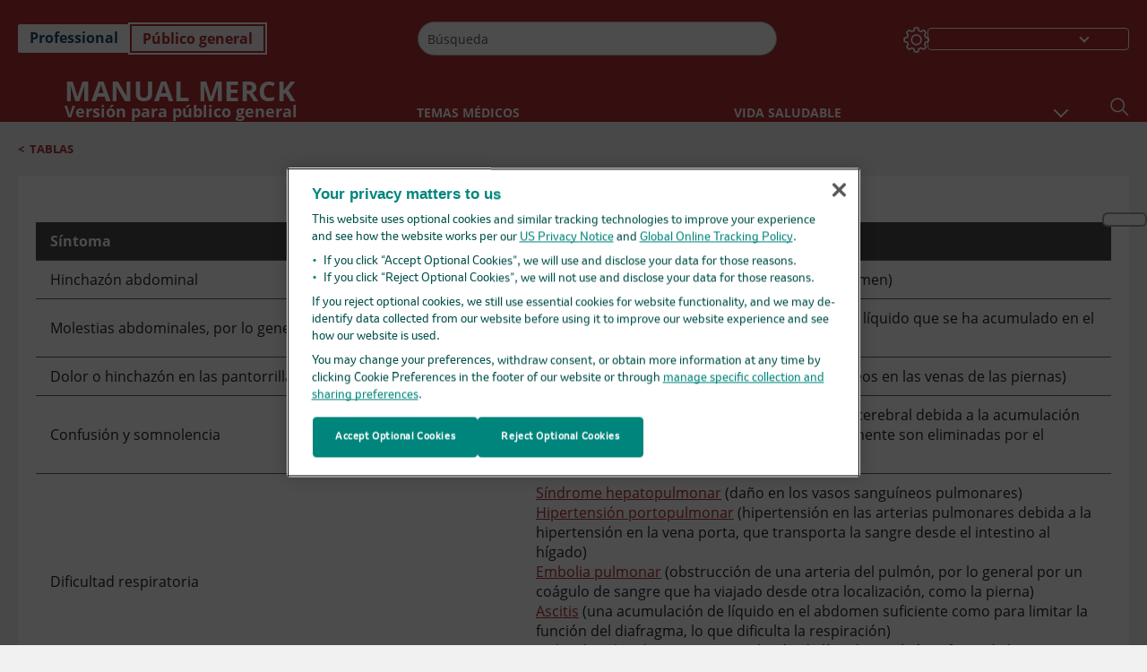

--- FILE ---
content_type: text/html; charset=utf-8
request_url: https://www.merckmanuals.com/es-us/hogar/multimedia/table/complicaciones-de-la-cirrosis
body_size: 39158
content:
<!DOCTYPE html><html dir="ltr" lang="es-us"><head><script id="gtm-placeholder"></script><link rel="icon" href="/home/_next/static/media/favicon.f7343459.ico"/><link rel="preconnect" href="https://edge.sitecorecloud.io"/><meta name="viewport" content="width=device-width, height=device-height, initial-scale=1, minimum-scale=1, maximum-scale=5, user-scalable=1"/><link href="https://cdn.cookielaw.org" rel="preconnect"/><link href="https://geolocation.onetrust.com" rel="preconnect"/><link href="https://cdn.cookielaw.org/scripttemplates/otSDKStub.js" rel="preload" as="script"/><script defer="" src="https://cdn.cookielaw.org/scripttemplates/otSDKStub.js" data-domain-script="cdf719dd-b370-4246-9b13-840b56be970d"></script><script id="one-trust">function OptanonWrapper() { }</script><link rel="preload" href="/Fonts/OpenSans/OpenSans-700-Bold.woff2" as="font" type="font/woff2" crossorigin="anonymous"/><link rel="preload" href="/Fonts/OpenSans/OpenSans-400-Regular.woff2" as="font" type="font/woff2" crossorigin="anonymous"/><link rel="preload" href="/Fonts/OpenSans/OpenSans-600-SemiBold.woff2" as="font" type="font/woff2" crossorigin="anonymous"/><link rel="preload" as="image" imageSrcSet="/home/_next/static/media/home-icon.2ae865eb.svg?w=32 1x, /home/_next/static/media/home-icon.2ae865eb.svg?w=48 2x"/><script type="application/ld+json">{
	"@context": "https://schema.org",
	"@type": "BreadcrumbList",
	"itemListElement": [
		{
			"@type": "ListItem",
			"item": {
				"@type": "Thing",
				"@id": "https://www.merckmanuals.com/es-us/hogar",
				"name": "Inicio"
			},
			"position": 1
		},
		{
			"@type": "ListItem",
			"item": {
				"@type": "Thing",
				"@id": "https://www.merckmanuals.com/es-us/hogar/pages-with-widgets/tablas",
				"name": "Tablas"
			},
			"position": 2
		},
		{
			"@type": "ListItem",
			"item": {
				"@type": "Thing",
				"@id": "https://www.merckmanuals.com/es-us/hogar/multimedia/table/complicaciones-de-la-cirrosis",
				"name": "Complicaciones de la cirrosis"
			},
			"position": 3
		}
	]
}</script><title>Table: Complicaciones de la cirrosis-Manuale Merck versión para el público general  </title><meta name="description" content=""/><meta itemProp="name" content="Table:Complicaciones de la cirrosis-Manuale Merck versión para el público general  "/><meta name="VasontID" content="v55332517_es"/><meta name="edition" content="Público general"/><meta name="twitter:title" content="Table:Complicaciones de la cirrosis-Manuale Merck versión para el público general  "/><meta name="twitter:card" content="summary_large_image"/><meta name="twitter:description" content=""/><meta property="og:title" content="Table:Complicaciones de la cirrosis-Manuale Merck versión para el público general  "/><meta property="og:type" content="article"/><meta property="og:url" content="https://www.merckmanuals.com/es-us/hogar/multimedia/table/complicaciones-de-la-cirrosis"/><script type="text/javascript">/*MManual.Foundation.Context.Item.SitecoreId = 822031c6-ceee-4200-8f3b-9b30e73075a5
            MManual.Foundation.Context.Item.MediaId =821FF8E666B54FD582E4700FF101D1A4
            MManual.Foundation.Context.Item.VasontId =v55332517_es
            MManual.Foundation.Context.Item.TemplateId =F3FC1DA52B724C188B6D3D6A220CEC99 */</script><link rel="canonical" href="https://www.merckmanuals.com/es-us/hogar/multimedia/table/complicaciones-de-la-cirrosis"/><link rel="alternate" hrefLang="x-default" href="https://www.msdmanuals.com/home/multimedia/table/complications-of-cirrhosis"/><meta charSet="utf-8"/><meta http-equiv="X-UA-Compatible" content="IE=edge,chrome=1"/><meta lang="es-US"/><meta http-equiv="content-type" content="text/html; charset=utf-8"/><meta http-equiv="content-language" content="es-US"/><meta itemProp="image" content="https://edge.sitecorecloud.io/mmanual-ssq1ci05/media/manual/seo/promotional_share_msd.jpg"/><meta name="twitter:image" content="https://edge.sitecorecloud.io/mmanual-ssq1ci05/media/manual/seo/promotional_share_msd.jpg"/><meta property="og:site_name" content="Manuale Merck versión para el público general  "/><meta property="og:image" content="https://edge.sitecorecloud.io/mmanual-ssq1ci05/media/manual/seo/promotional_share_msd.jpg"/><meta property="og:image:alt" content="Promotional Share msd"/><meta property="og:image:width" content="1200"/><meta property="og:image:height" content="630"/><meta name="twitter:site" content="@MerckManualHome"/><link href="https://www.googletagmanager.com" rel="preconnect" as="script"/><script type="application/ld+json">{
	"@context": "https://schema.org",
	"@type": "Organization",
	"name": "Manuales de Merck",
	"description": "Ofrecido a través de Merck & Co, Inc., Rahway, NJ, Estados Unidos (conocido como MSD fuera de los Estados Unidos y Canadá) nos dedicamos a utilizar el poder de la ciencia de vanguardia para salvar y mejorar vidas en todo el mundo. Conozca más información sobre los Manuales MSD y sobre nuestro compromiso con Conocimiento médico global .",
	"sameAs": [
		""
	],
	"url": "https://www.merckmanuals.com/es-us",
	"logo": "https://www.merckmanuals.com/_next/image?url=https://edge.sitecorecloud.io/mmanual-ssq1ci05/media/manual/brand-logos/mm_logo.svg&w=64&q=75"
}</script><script type="application/ld+json">{
	"@context": "https://schema.org",
	"@type": "WebSite",
	"name": "Manuale Merck versión para el público general  ",
	"alternateName": "Manuales de Merck",
	"potentialAction": {
		"@type": "SearchAction",
		"target": "https://www.merckmanuals.com/es-us/hogar/searchresults?query={search_term}",
		"query-input": "required name=search_term"
	},
	"url": "https://www.merckmanuals.com/es-us/hogar"
}</script><meta name="next-head-count" content="44"/><link rel="preload" href="/home/_next/static/css/4e042d4ed5e7e86c.css" as="style"/><link rel="stylesheet" href="/home/_next/static/css/4e042d4ed5e7e86c.css" data-n-g=""/><link rel="preload" href="/home/_next/static/css/3ead286f5803b565.css" as="style"/><link rel="stylesheet" href="/home/_next/static/css/3ead286f5803b565.css" data-n-p=""/><link rel="preload" href="/home/_next/static/css/1011db8b9cbf36c4.css" as="style"/><link rel="stylesheet" href="/home/_next/static/css/1011db8b9cbf36c4.css" data-n-p=""/><link rel="preload" href="/home/_next/static/css/d28f575b22d04469.css" as="style"/><link rel="stylesheet" href="/home/_next/static/css/d28f575b22d04469.css" data-n-p=""/><link rel="preload" href="/home/_next/static/css/957a0f99f4105abc.css" as="style"/><link rel="stylesheet" href="/home/_next/static/css/957a0f99f4105abc.css" data-n-p=""/><link rel="preload" href="/home/_next/static/css/d47164213305068c.css" as="style"/><link rel="stylesheet" href="/home/_next/static/css/d47164213305068c.css" data-n-p=""/><link rel="preload" href="/home/_next/static/css/880b9f541704c565.css" as="style"/><link rel="stylesheet" href="/home/_next/static/css/880b9f541704c565.css" data-n-p=""/><link rel="preload" href="/home/_next/static/css/9d62add4faaa8906.css" as="style"/><link rel="stylesheet" href="/home/_next/static/css/9d62add4faaa8906.css" data-n-p=""/><link rel="preload" href="/home/_next/static/css/c086082140f15b5b.css" as="style"/><link rel="stylesheet" href="/home/_next/static/css/c086082140f15b5b.css" data-n-p=""/><link rel="preload" href="/home/_next/static/css/59fd7bab48c9beba.css" as="style"/><link rel="stylesheet" href="/home/_next/static/css/59fd7bab48c9beba.css" data-n-p=""/><link rel="preload" href="/home/_next/static/css/17bf8677370219d4.css" as="style"/><link rel="stylesheet" href="/home/_next/static/css/17bf8677370219d4.css" data-n-p=""/><link rel="preload" href="/home/_next/static/css/3dd5e9ba13856bf1.css" as="style"/><link rel="stylesheet" href="/home/_next/static/css/3dd5e9ba13856bf1.css" data-n-p=""/><link rel="preload" href="/home/_next/static/css/d7e3640e60de08d0.css" as="style"/><link rel="stylesheet" href="/home/_next/static/css/d7e3640e60de08d0.css" data-n-p=""/><link rel="preload" href="/home/_next/static/css/7feb1c003836b377.css" as="style"/><link rel="stylesheet" href="/home/_next/static/css/7feb1c003836b377.css" data-n-p=""/><noscript data-n-css=""></noscript><script defer="" nomodule="" src="/home/_next/static/chunks/polyfills-c67a75d1b6f99dc8.js"></script><script src="/home/_next/static/chunks/webpack-48492397a563bac2.js" defer=""></script><script src="/home/_next/static/chunks/framework-67b80232d4e18f31.js" defer=""></script><script src="/home/_next/static/chunks/main-d2ec6ee164529071.js" defer=""></script><script src="/home/_next/static/chunks/pages/_app-d632d182b6a56547.js" defer=""></script><script src="/home/_next/static/chunks/stickyRightToolbar-5f16677e89056503.js" defer=""></script><script src="/home/_next/static/chunks/LayoutBundle-6aacc32b390fe037.js" defer=""></script><script src="/home/_next/static/chunks/FooterBundle-202eec7a2d7dcdb2.js" defer=""></script><script src="/home/_next/static/chunks/topicLinkBundle-eaaed75ab7e0d396.js" defer=""></script><script src="/home/_next/static/chunks/languageSwitcher-79577bf18b3ab714.js" defer=""></script><script src="/home/_next/static/chunks/ExternalResourceListBundle-e38da91be704a017.js" defer=""></script><script src="/home/_next/static/chunks/bootstrap-9314c97223051a4c.js" defer=""></script><script src="/home/_next/static/chunks/sitecorejss-a1f8646b6472998d.js" defer=""></script><script src="/home/_next/static/chunks/colorConvert-77d64a08acd7d12c.js" defer=""></script><script src="/home/_next/static/chunks/CanonicalBundle-a97ae7e55b7a3deb.js" defer=""></script><script src="/home/_next/static/chunks/sitecorejssnextjs-f56c2a916a19a867.js" defer=""></script><script src="/home/_next/static/chunks/axios-76e6c50fe528f674.js" defer=""></script><script src="/home/_next/static/chunks/objectInspect-845c4342e6f7192a.js" defer=""></script><script src="/home/_next/static/chunks/searchStaxServiceBundle-51b27e108db84711.js" defer=""></script><script src="/home/_next/static/chunks/SeoBundle-df64ccc4122b8e87.js" defer=""></script><script src="/home/_next/static/chunks/popperjs-cc694188f22355e0.js" defer=""></script><script src="/home/_next/static/chunks/TextToSpeech-3bf96b5ac5ba805a.js" defer=""></script><script src="/home/_next/static/chunks/reactautocomplete-24bdc5b7b5302522.js" defer=""></script><script src="/home/_next/static/chunks/ResourceListBundle-fa4968099d05ccad.js" defer=""></script><script src="/home/_next/static/chunks/SectionBundle-5e179bbb482166b7.js" defer=""></script><script src="/home/_next/static/chunks/FilterBundle-07b06f5c0e5a214e.js" defer=""></script><script src="/home/_next/static/chunks/TopicTable-1db94a993be75b92.js" defer=""></script><script src="/home/_next/static/chunks/topicResBundle-d2b92163ba528d45.js" defer=""></script><script src="/home/_next/static/chunks/StandaloneBundle-aa33093ddca5862f.js" defer=""></script><script src="/home/_next/static/chunks/4680-87e52bc618d785c5.js" defer=""></script><script src="/home/_next/static/chunks/8902-be290b0f92d082c1.js" defer=""></script><script src="/home/_next/static/chunks/5942-5fda5034d526afed.js" defer=""></script><script src="/home/_next/static/chunks/4483-cdb04abfe1f32b96.js" defer=""></script><script src="/home/_next/static/chunks/1201-a0d52f31fc1d35a6.js" defer=""></script><script src="/home/_next/static/chunks/8199-71cefc7356d65df7.js" defer=""></script><script src="/home/_next/static/chunks/pages/%5Bsite%5D/multimedia/table/%5B...path%5D-c2367b579088a6e6.js" defer=""></script><script src="/home/_next/static/XBIAsegbkUCjEQBZN5U1b/_buildManifest.js" defer=""></script><script src="/home/_next/static/XBIAsegbkUCjEQBZN5U1b/_ssgManifest.js" defer=""></script></head><body><div data-nosnippet="true" style="display:none" aria-hidden="true"><a rel="nofollow" href="/n3wbr@nds">honeypot link</a></div><div id="__next"><div class="consumer font-size-1 light false undefined"><div class="headerHat headerHatBackgroundLight "></div><div class=" layoutContainer false "><header><div dir="ltr" id="topHeader" class="Header_header__5x_ys undefined headerbackground 
            header1
             "><div id="hideOnScroll" class="Header_topHeader__fHIIn container-fluid "><div class="Header_skipToMainContentContainer__miRvo"><a tabindex="0" class="
        SkipToMainContent_skipToContentContainer__1ryB1       
        SkipToMainContent_toggleOverlayLtr___MqbC
        false
        " data-testid="SkipToMainContent" href="/es-us/hogar/multimedia/table/complicaciones-de-la-cirrosis#mainContainer"><span data-testid="SkipToMainContentText" class="SkipToMainContent_skipToMainContent__GBRhF">skip to main content</span></a></div><div class="Header_content__M3BtN Header_header__5x_ys
              false
              "><div class="Header_editionSwitcher__dNt96"><div dir="ltr" class="EditionSwitcher_editionSwticher__Rpz8K" data-testid="editionText" role="link"><div tabindex="-1" role="group" class="btn-group"><input class="btn-check" name="radio" type="radio" autoComplete="off" id="radio-0" value="1"/><label tabindex="0" data-id="[object Object]" data-testid="prof" for="radio-0" class="EditionSwitcher_toggleStyle__LhKkV EditionSwitcher_profButton__ioV1h false false false btn btn-light">Professional</label><input class="btn-check" name="radio" type="radio" autoComplete="off" id="radio-1" checked="" value="2"/><label tabindex="0" data-id="[object Object]" data-testid="home" for="radio-1" class="EditionSwitcher_toggleStyle__LhKkV false EditionSwitcher_homeButton__kBnKn false EditionSwitcher_homeButtonActive__MFx3T btn btn-light">Público general</label></div><span class="EditionSwitcher_visuallyHidden__CEXey" aria-live="polite"></span></div></div><div class="Header_mainSearch__DWB07"><div dir="ltr" class="MainSearch_mainSearch__78d49 undefined undefined 
        undefined
         MainSearch_fontSize1__ONPWo MainSearch_lightTheme__OYpUw " data-testid="mainsearch"><div class="MainSearch_mainSearchAutocom__32NeF MainSearch_headerSearch__AfSQK undefined undefined 
          undefined undefined MainSearch_noSuggestionOverlay__v3DDo "><div style="display:inline-block"><input placeholder="Búsqueda" id="search-autocomplete" role="combobox" aria-autocomplete="list" aria-expanded="false" autoComplete="off" value=""/></div><button type="button" aria-label="" data-testid="search-btn" class="MainSearch_search__N1Xe2 btn btn-light"><span style="box-sizing:border-box;display:inline-block;overflow:hidden;width:initial;height:initial;background:none;opacity:1;border:0;margin:0;padding:0;position:relative;max-width:100%"><span style="box-sizing:border-box;display:block;width:initial;height:initial;background:none;opacity:1;border:0;margin:0;padding:0;max-width:100%"><img style="display:block;max-width:100%;width:initial;height:initial;background:none;opacity:1;border:0;margin:0;padding:0" alt="" aria-hidden="true" src="data:image/svg+xml,%3csvg%20xmlns=%27http://www.w3.org/2000/svg%27%20version=%271.1%27%20width=%2721%27%20height=%2721%27/%3e"/></span><img alt="" src="[data-uri]" decoding="async" data-nimg="intrinsic" style="position:absolute;top:0;left:0;bottom:0;right:0;box-sizing:border-box;padding:0;border:none;margin:auto;display:block;width:0;height:0;min-width:100%;max-width:100%;min-height:100%;max-height:100%"/><noscript><img alt="" srcSet="/home/_next/static/media/icon_search_black.3a2bfc46.png?w=32 1x, /home/_next/static/media/icon_search_black.3a2bfc46.png?w=48 2x" src="/home/_next/static/media/icon_search_black.3a2bfc46.png?w=48" decoding="async" data-nimg="intrinsic" style="position:absolute;top:0;left:0;bottom:0;right:0;box-sizing:border-box;padding:0;border:none;margin:auto;display:block;width:0;height:0;min-width:100%;max-width:100%;min-height:100%;max-height:100%" loading="lazy"/></noscript></span></button></div></div></div><div class="Header_selectorContainer__hZCvn"><div dir="ltr" data-testid="settings" class=" Settings_settingsContainer__V0R_P
    Settings_consumerLight__MnxQG
    undefined false"><button class="Settings_settingsBtn__U4f7S Settings_topheaderSettingsBtn__4Q2wT" data-testid="settings-button" aria-expanded="false" aria-label="Settings"><div class="Settings_headerSettingsIcon__FdaCk false"></div></button><span class="Settings_hiddenImage__arexe"></span></div><div class="LanguageSwitcher_langswitcher__ogDFX" data-testid="LanguageSwitcher" id="langswitcher"><div class="LanguageSwitcher_langswitcherDropdown__bf87u" id="langswitcherDropdown" tabindex="0" role="combobox" aria-expanded="false" aria-label=" Seleccionar idioma"><div class="LanguageSwitcher_dropdownHeader__9L8e5" id="stickylanguage"><div aria-hidden="true" class="LanguageSwitcher_selectedLanguage__oQbv9"></div><div dir="ltr" class="LanguageSwitcher_arrowDown__OQQ22" id="stickyarrow"></div></div></div></div></div></div></div></div></header><header dir="ltr" id="bottomHeader" class=" Header_header__5x_ys undefined
         Header_headerBottom__KIW8K
                headerbackground 
                header1
             "><div class="Header_bottomHeader__cxcbn  container-fluid container-padding false false"><div dir="ltr" class=" Logo_headerLogo__5TL4e undefined false"><a href="/es-us/hogar" aria-label="Manual Merck Versión para público general Logotipo"><span class="Logo_headerLogo__descriptionLogoWrapper__Scd6N"><span style="box-sizing:border-box;display:inline-block;overflow:hidden;width:initial;height:initial;background:none;opacity:1;border:0;margin:0;padding:0;position:relative;max-width:100%"><span style="box-sizing:border-box;display:block;width:initial;height:initial;background:none;opacity:1;border:0;margin:0;padding:0;max-width:100%"><img style="display:block;max-width:100%;width:initial;height:initial;background:none;opacity:1;border:0;margin:0;padding:0" alt="" aria-hidden="true" src="data:image/svg+xml,%3csvg%20xmlns=%27http://www.w3.org/2000/svg%27%20version=%271.1%27%20width=%2752%27%20height=%2752%27/%3e"/></span><img alt="Merck" src="[data-uri]" decoding="async" data-nimg="intrinsic" style="position:absolute;top:0;left:0;bottom:0;right:0;box-sizing:border-box;padding:0;border:none;margin:auto;display:block;width:0;height:0;min-width:100%;max-width:100%;min-height:100%;max-height:100%"/><noscript><img alt="Merck" srcSet="/_next/image?url=https%3A%2F%2Fedge.sitecorecloud.io%2Fmmanual-ssq1ci05%2Fmedia%2Fmanual%2Fbrand-logos%2Fmm_logo.svg%3Fh%3D52%26iar%3D0%26w%3D52&amp;w=64&amp;q=75 1x, /_next/image?url=https%3A%2F%2Fedge.sitecorecloud.io%2Fmmanual-ssq1ci05%2Fmedia%2Fmanual%2Fbrand-logos%2Fmm_logo.svg%3Fh%3D52%26iar%3D0%26w%3D52&amp;w=128&amp;q=75 2x" src="/_next/image?url=https%3A%2F%2Fedge.sitecorecloud.io%2Fmmanual-ssq1ci05%2Fmedia%2Fmanual%2Fbrand-logos%2Fmm_logo.svg%3Fh%3D52%26iar%3D0%26w%3D52&amp;w=128&amp;q=75" decoding="async" data-nimg="intrinsic" style="position:absolute;top:0;left:0;bottom:0;right:0;box-sizing:border-box;padding:0;border:none;margin:auto;display:block;width:0;height:0;min-width:100%;max-width:100%;min-height:100%;max-height:100%" loading="lazy"/></noscript></span></span><span class="Logo_headerLogo__descriptionText__mbhQ_"><span class="Logo_headerLogo__descriptionCompany__l_kk7">Manual Merck</span><span class="Logo_headerLogo__descriptionVersion__iHdbH false">Versión para público general</span></span></a></div><div dir="ltr" class=" container Navigation_navigation__JZWDx 
   
    false" data-testid="navigation"><div><nav dir="ltr" data-testid="hamburgerMenu" class="HamburgerNavigation_hamburger__p2TcM      
      false
       navbar navbar-expand-xxs navbar-light"><div class="HamburgerNavigation_toggleContainer__FgLgJ container"><button type="button" aria-label="Toggle navigation" class="navbar-toggler collapsed"><span class="navbar-toggler-icon"></span></button></div></nav></div><div><nav id="navBar" class="Navigation_navigationBar__zIC4y Navigation_hideNavBar__WbmJC navbar navbar-expand navbar-light"><div class="Navigation_navigationContainer__9wPbA container"><div class="Navigation_navigationList__SCoXD navbar-nav"><a id="96abe6f8-9439-463c-8d57-e2c6330d63e1" href="/es-us/hogar" role="link" data-rr-ui-event-key="/es-us/hogar" class="Navigation_navigationListItems__Hb5U6
            false
            false
            Navigation_homeIconSize__F2d8y
           nav-link"><span dir="ltr" class="Navigation_homeIcon__XXCrB"></span></a><a id="72244b4c-8d05-433e-8f45-33cff0dbba10" href="/es-us/hogar/health-topics" role="link" data-rr-ui-event-key="/es-us/hogar/health-topics" class="Navigation_navigationListItems__Hb5U6
            false
            false
            false
           nav-link">TEMAS MÉDICOS</a><a id="507c6151-38d8-4c72-8c32-b3373a627015" href="/es-us/hogar/vida-saludable" role="link" data-rr-ui-event-key="/es-us/hogar/vida-saludable" class="Navigation_navigationListItems__Hb5U6
            false
            false
            false
           nav-link">VIDA SALUDABLE</a><a id="48643b21-6778-432a-9ced-9d10696dbebb" href="/es-us/hogar/symptoms" role="link" data-rr-ui-event-key="/es-us/hogar/symptoms" class="Navigation_navigationListItems__Hb5U6
            false
            false
            false
           nav-link">SÍNTOMAS</a><a id="e1ae58d6-f757-4fae-8cea-5e75f2bab0b8" href="/es-us/hogar/primeros-auxilios" role="link" data-rr-ui-event-key="/es-us/hogar/primeros-auxilios" class="Navigation_navigationListItems__Hb5U6
            false
            false
            false
           nav-link">EMERGENCIAS</a><a id="7abfc1e3-aa93-4f0f-8897-4926ba7190bb" href="/es-us/hogar/drug-names-generic-and-brand" role="link" data-rr-ui-event-key="/es-us/hogar/drug-names-generic-and-brand" class="Navigation_navigationListItems__Hb5U6
            false
            false
            false
           nav-link">INFORMACIÓN DE FÁRMACOS</a><a id="9b8a0c92-9cd6-421d-be69-177bf27d7b18" href="/es-us/hogar/recurso" role="link" data-rr-ui-event-key="/es-us/hogar/recurso" class="Navigation_navigationListItems__Hb5U6
            false
            false
            false
           nav-link">RECURSOS</a><a id="2e7c94cf-9b85-4b86-9d5a-ac25161090bb" href="/es-us/hogar/pages-with-widgets/noticias-y-comentarios" role="link" data-rr-ui-event-key="/es-us/hogar/pages-with-widgets/noticias-y-comentarios" class="Navigation_navigationListItems__Hb5U6
            false
            false
            false
           nav-link">COMENTARIO</a><a id="7e54c8ef-08c0-4158-a966-f3fa1f52578f" href="/es-us/hogar/resourcespages/acerca-de-los-manuales-merck" role="link" data-rr-ui-event-key="/es-us/hogar/resourcespages/acerca-de-los-manuales-merck" class="Navigation_navigationListItems__Hb5U6
            false
            false
            false
           nav-link">ACERCA DE</a></div></div></nav><nav class="Navigation_navigationBar__zIC4y
                  false
                   navbar navbar-expand navbar-light"><div id="navbar-item" class="Navigation_navigationContainer__9wPbA container"><div class="Navigation_navigationList__SCoXD navbar-nav"><a href="/es-us/hogar" role="link" data-rr-ui-event-key="/es-us/hogar" class="Navigation_navigationListItems__Hb5U6
                  false
                  false
                  Navigation_homeIconSize__F2d8y
                   nav-link"><span dir="ltr" class="
                          Navigation_homeIcon__XXCrB Navigation_homeIcon__XXCrB
                        "><span style="box-sizing:border-box;display:inline-block;overflow:hidden;width:initial;height:initial;background:none;opacity:1;border:0;margin:0;padding:0;position:relative;max-width:100%"><span style="box-sizing:border-box;display:block;width:initial;height:initial;background:none;opacity:1;border:0;margin:0;padding:0;max-width:100%"><img style="display:block;max-width:100%;width:initial;height:initial;background:none;opacity:1;border:0;margin:0;padding:0" alt="" aria-hidden="true" src="data:image/svg+xml,%3csvg%20xmlns=%27http://www.w3.org/2000/svg%27%20version=%271.1%27%20width=%2720%27%20height=%2720%27/%3e"/></span><img alt="home" srcSet="/home/_next/static/media/home-icon.2ae865eb.svg?w=32 1x, /home/_next/static/media/home-icon.2ae865eb.svg?w=48 2x" src="/home/_next/static/media/home-icon.2ae865eb.svg?w=48" decoding="async" data-nimg="intrinsic" style="position:absolute;top:0;left:0;bottom:0;right:0;box-sizing:border-box;padding:0;border:none;margin:auto;display:block;width:0;height:0;min-width:100%;max-width:100%;min-height:100%;max-height:100%"/></span></span></a><a href="/es-us/hogar/health-topics" role="link" data-rr-ui-event-key="/es-us/hogar/health-topics" class="Navigation_navigationListItems__Hb5U6
                  false
                  false
                  false
                   nav-link">TEMAS MÉDICOS</a><a href="/es-us/hogar/vida-saludable" role="link" data-rr-ui-event-key="/es-us/hogar/vida-saludable" class="Navigation_navigationListItems__Hb5U6
                  false
                  false
                  false
                   nav-link">VIDA SALUDABLE</a><div dir="ltr" class="Navigation_navigationDropdown__UnDU_ nav-item dropdown"><a id="navigation-dropdown" aria-expanded="false" role="button" class="dropdown-toggle nav-link" tabindex="0" href="#"> </a></div></div></div></nav></div></div><div class=" Header_bottomRightHeader__JVT6Q"><div><div tabindex="0" dir="ltr" aria-label="Búsqueda" class="Search_headerSearchIcon__TN4QW false" role="button"><span style="box-sizing:border-box;display:inline-block;overflow:hidden;width:initial;height:initial;background:none;opacity:1;border:0;margin:0;padding:0;position:relative;max-width:100%"><span style="box-sizing:border-box;display:block;width:initial;height:initial;background:none;opacity:1;border:0;margin:0;padding:0;max-width:100%"><img style="display:block;max-width:100%;width:initial;height:initial;background:none;opacity:1;border:0;margin:0;padding:0" alt="" aria-hidden="true" src="data:image/svg+xml,%3csvg%20xmlns=%27http://www.w3.org/2000/svg%27%20version=%271.1%27%20width=%2721%27%20height=%2721%27/%3e"/></span><img alt="Search icon" srcSet="/home/_next/static/media/icon_search_white.ab0fbaf1.svg?w=32 1x, /home/_next/static/media/icon_search_white.ab0fbaf1.svg?w=48 2x" src="/home/_next/static/media/icon_search_white.ab0fbaf1.svg?w=48" decoding="async" data-nimg="intrinsic" style="position:absolute;top:0;left:0;bottom:0;right:0;box-sizing:border-box;padding:0;border:none;margin:auto;display:block;width:0;height:0;min-width:100%;max-width:100%;min-height:100%;max-height:100%"/></span></div></div></div></div></header><div class="container-fluid breadcrumb"><nav class="false
          false
          " aria-label="breadcrumb"><div class="Breadcrumb_breadcrumbContainer__6G8Wi" data-testid="breadcrumb"><ol class="Breadcrumb_breadcrumbList__lRPWT" data-testid="breadcrumb-listWrap"><li class="Breadcrumb_breadcrumbListItem__aXJ77" data-testid="breadcrumb-navList0"><span class="Breadcrumb_breadcrumbItemSymbol__0oxag">&lt;</span><a class="Breadcrumb_breadcrumbItemLink__zZn2u" data-testid="breadcrumb-navLink0" aria-current="page" href="/es-us/hogar/pages-with-widgets/tablas">Tablas</a></li></ol></div></nav></div><div class=" StickyRightToolbar_righttoolbarContainer__Q2Nw8  StickyRightToolbar_ltr__KPR49" data-testid="righttoolbar"><div class="StickyRightToolbar_righttoolbarContent__pWj_e"><aside class="StickyRightToolbar_righttoolbarAside__zmP0T"><ul></ul></aside></div></div><main class="container-fluid mainContainerErrorPage 
              
              
           " dir="ltr" id="mainContainer"><div class="MainContainer_placeholderContainer__3Z_ep"><div class=" OneColumnContainer_oneColumnContainer__pUUhP
    false undefined false
       false"><div class="TableStandalone_tableStandalone___MIBa false
        false table-standalone" data-testid="standalonePage"><div dir="ltr" data-testid="BaseTableView" class="undefined undefined"><div tabindex="-1"><h1 class="consumer TableHeader_title__khzlk false false
TableHeader_tableHeaderWithoutScroll__fsJfB
undefined
" id="v28485496_es"><p class=" TopicPara_topicParaWithoutScroll__jyWdr readable 
      downloadContent       
      TopicPara_topicPara__U9gFm para" data-testid="topicPara"><span data-testid="topicText" class="TopicPara_topicText__CUB0d">Complicaciones de la cirrosis</span></p></h1></div><div tabindex="-1" class="TopicTableView_tableWrap__sELQk    "><table class="TopicTableView_tableViewWrapper__RpZSC"><caption class="TopicTableView_captionHidden__dFiEQ">Complicaciones de la cirrosis</caption><thead><tr data-testid="BaseTableRow"><th rowspan="" colSpan="" scope="col"><div data-testid="TableCellViewModel"><p class=" TopicPara_topicParaWithoutScroll__jyWdr  
      downloadContent       
      TopicPara_topicPara__U9gFm para" id="v55332525_es" data-testid="topicPara"><span data-testid="topicText" class="TopicPara_topicText__CUB0d">Síntoma</span></p></div></th><th rowspan="" colSpan="" scope="col"><div data-testid="TableCellViewModel"><p class=" TopicPara_topicParaWithoutScroll__jyWdr  
      downloadContent       
      TopicPara_topicPara__U9gFm para" id="v55332527_es" data-testid="topicPara"><span data-testid="topicText" class="TopicPara_topicText__CUB0d">Posible causa</span></p></div></th></tr></thead><tbody class="false"><tr data-testid="TopicTableBodyView"><td data-testid="TopicTableCellView" rowspan="" colSpan="" class="TopicTableCellView_tableData__4S8fd TopicTableCellView_notinpopup__ogY8m"><p class=" TopicPara_topicParaWithoutScroll__jyWdr readable 
      downloadContent       
      TopicPara_topicPara__U9gFm para" id="v55332531_es" data-testid="topicPara"><span data-testid="topicText" class="TopicPara_topicText__CUB0d">Hinchazón abdominal</span></p></td><td data-testid="TopicTableCellView" rowspan="" colSpan="" class="TopicTableCellView_tableData__4S8fd TopicTableCellView_notinpopup__ogY8m"><p class=" TopicPara_topicParaWithoutScroll__jyWdr readable 
      downloadContent       
      TopicPara_topicPara__U9gFm para" id="v55332533_es" data-testid="topicPara"><span data-testid="topicXlink" role="link"><span><a class="TopicXLink_title__vLmFe consumer undefined" title="Ascitis" href="/es-us/hogar/trastornos-del-hígado-y-de-la-vesícula-biliar/manifestaciones-clínicas-de-las-enfermedades-hepáticas/ascitis" data-testid="topic-xlink-anchor"><span data-testid="topicText" class="TopicPara_topicText__CUB0d">Ascitis</span></a></span></span><span data-testid="topicText" class="TopicPara_topicText__CUB0d"> (acumulación de líquido dentro del abdomen)</span></p></td></tr><tr data-testid="TopicTableBodyView"><td data-testid="TopicTableCellView" rowspan="" colSpan="" class="TopicTableCellView_tableData__4S8fd TopicTableCellView_notinpopup__ogY8m"><p class=" TopicPara_topicParaWithoutScroll__jyWdr readable 
      downloadContent       
      TopicPara_topicPara__U9gFm para" id="v55332537_es" data-testid="topicPara"><span data-testid="topicText" class="TopicPara_topicText__CUB0d">Molestias abdominales, por lo general con fiebre</span></p></td><td data-testid="TopicTableCellView" rowspan="" colSpan="" class="TopicTableCellView_tableData__4S8fd TopicTableCellView_notinpopup__ogY8m"><p class=" TopicPara_topicParaWithoutScroll__jyWdr readable 
      downloadContent       
      TopicPara_topicPara__U9gFm para" id="v55332539_es" data-testid="topicPara"><span data-testid="topicText" class="TopicPara_topicText__CUB0d">Peritonitis bacteriana espontánea (infección del líquido que se ha acumulado en el abdomen)</span></p></td></tr><tr data-testid="TopicTableBodyView"><td data-testid="TopicTableCellView" rowspan="" colSpan="" class="TopicTableCellView_tableData__4S8fd TopicTableCellView_notinpopup__ogY8m"><p class=" TopicPara_topicParaWithoutScroll__jyWdr readable 
      downloadContent       
      TopicPara_topicPara__U9gFm para" id="v55332542_es" data-testid="topicPara"><span data-testid="topicText" class="TopicPara_topicText__CUB0d">Dolor o hinchazón en las pantorrillas</span></p></td><td data-testid="TopicTableCellView" rowspan="" colSpan="" class="TopicTableCellView_tableData__4S8fd TopicTableCellView_notinpopup__ogY8m"><p class=" TopicPara_topicParaWithoutScroll__jyWdr readable 
      downloadContent       
      TopicPara_topicPara__U9gFm para" id="v55332544_es" data-testid="topicPara"><span data-testid="topicXlink" role="link"><span><a class="TopicXLink_title__vLmFe consumer undefined" title="Trombosis venosa profunda" href="/es-us/hogar/trastornos-del-corazón-y-los-vasos-sanguíneos/trastornos-venosos/trombosis-venosa-profunda" data-testid="topic-xlink-anchor"><span data-testid="topicText" class="TopicPara_topicText__CUB0d">Trombosis venosa profunda</span></a></span></span><span data-testid="topicText" class="TopicPara_topicText__CUB0d"> (coágulos sanguíneos en las venas de las piernas)</span></p></td></tr><tr data-testid="TopicTableBodyView"><td data-testid="TopicTableCellView" rowspan="" colSpan="" class="TopicTableCellView_tableData__4S8fd TopicTableCellView_notinpopup__ogY8m"><p class=" TopicPara_topicParaWithoutScroll__jyWdr readable 
      downloadContent       
      TopicPara_topicPara__U9gFm para" id="v55332548_es" data-testid="topicPara"><span data-testid="topicText" class="TopicPara_topicText__CUB0d">Confusión y somnolencia</span></p></td><td data-testid="TopicTableCellView" rowspan="" colSpan="" class="TopicTableCellView_tableData__4S8fd TopicTableCellView_notinpopup__ogY8m"><p class=" TopicPara_topicParaWithoutScroll__jyWdr readable 
      downloadContent       
      TopicPara_topicPara__U9gFm para" id="v55332550_es" data-testid="topicPara"><span data-testid="topicXlink" role="link"><span><a class="TopicXLink_title__vLmFe consumer undefined" title="Encefalopatía hepática" href="/es-us/hogar/trastornos-del-hígado-y-de-la-vesícula-biliar/manifestaciones-clínicas-de-las-enfermedades-hepáticas/encefalopatía-hepática" data-testid="topic-xlink-anchor"><span data-testid="topicText" class="TopicPara_topicText__CUB0d">Encefalopat&#237;a hep&#225;tica</span></a></span></span><span data-testid="topicText" class="TopicPara_topicText__CUB0d"> (deterioro de la función cerebral debida a la acumulación de sustancias tóxicas en la sangre, que normalmente son eliminadas por el hígado)</span></p></td></tr><tr data-testid="TopicTableBodyView"><td data-testid="TopicTableCellView" rowspan="" colSpan="" class="TopicTableCellView_tableData__4S8fd TopicTableCellView_notinpopup__ogY8m"><p class=" TopicPara_topicParaWithoutScroll__jyWdr readable 
      downloadContent       
      TopicPara_topicPara__U9gFm para" id="v55332554_es" data-testid="topicPara"><span data-testid="topicText" class="TopicPara_topicText__CUB0d">Dificultad respiratoria</span></p></td><td data-testid="TopicTableCellView" rowspan="" colSpan="" class="TopicTableCellView_tableData__4S8fd TopicTableCellView_notinpopup__ogY8m"><p class=" TopicPara_topicParaWithoutScroll__jyWdr readable 
      downloadContent       
      TopicPara_topicPara__U9gFm para" id="v55332556_es" data-testid="topicPara"><span data-testid="topicXlink" role="link"><span><a class="TopicXLink_title__vLmFe consumer undefined" title="Síndrome hepatopulmonar" href="/es-us/hogar/trastornos-del-pulmón-y-las-vías-respiratorias/hipertensión-pulmonar/síndrome-hepatopulmonar" data-testid="topic-xlink-anchor"><span data-testid="topicText" class="TopicPara_topicText__CUB0d">S&#237;ndrome hepatopulmonar</span></a></span></span><span data-testid="topicText" class="TopicPara_topicText__CUB0d"> (daño en los vasos sanguíneos pulmonares)</span></p><p class=" TopicPara_topicParaWithoutScroll__jyWdr readable 
      downloadContent       
      TopicPara_topicPara__U9gFm para" id="v55332558_es" data-testid="topicPara"><span data-testid="topicXlink" role="link"><span><a class="TopicXLink_title__vLmFe consumer undefined" title="Hipertensión portopulmonar" href="/es-us/hogar/trastornos-del-pulmón-y-las-vías-respiratorias/hipertensión-pulmonar/hipertensión-portopulmonar" data-testid="topic-xlink-anchor"><span data-testid="topicText" class="TopicPara_topicText__CUB0d">Hipertensi&#243;n portopulmonar</span></a></span></span><span data-testid="topicText" class="TopicPara_topicText__CUB0d"> (hipertensión en las arterias pulmonares debida a la hipertensión en la vena porta, que transporta la sangre desde el intestino al hígado)</span></p><p class=" TopicPara_topicParaWithoutScroll__jyWdr readable 
      downloadContent       
      TopicPara_topicPara__U9gFm para" id="v55332560_es" data-testid="topicPara"><span data-testid="topicXlink" role="link"><span><a class="TopicXLink_title__vLmFe consumer undefined" title="Embolia pulmonar (EP)" href="/es-us/hogar/trastornos-del-pulmón-y-las-vías-respiratorias/embolia-pulmonar/embolia-pulmonar-ep" data-testid="topic-xlink-anchor"><span data-testid="topicText" class="TopicPara_topicText__CUB0d">Embolia pulmonar</span></a></span></span><span data-testid="topicText" class="TopicPara_topicText__CUB0d"> (obstrucción de una arteria del pulmón, por lo general por un coágulo de sangre que ha viajado desde otra localización, como la pierna)</span></p><p class=" TopicPara_topicParaWithoutScroll__jyWdr readable 
      downloadContent       
      TopicPara_topicPara__U9gFm para" id="v55332562_es" data-testid="topicPara"><span data-testid="topicXlink" role="link"><span><a class="TopicXLink_title__vLmFe consumer undefined" title="Ascitis" href="/es-us/hogar/trastornos-del-hígado-y-de-la-vesícula-biliar/manifestaciones-clínicas-de-las-enfermedades-hepáticas/ascitis" data-testid="topic-xlink-anchor"><span data-testid="topicText" class="TopicPara_topicText__CUB0d">Ascitis</span></a></span></span><span data-testid="topicText" class="TopicPara_topicText__CUB0d"> (una acumulación de líquido en el abdomen suficiente como para limitar la función del diafragma, lo que dificulta la respiración)</span></p><p class=" TopicPara_topicParaWithoutScroll__jyWdr readable 
      downloadContent       
      TopicPara_topicPara__U9gFm para" id="v55332564_es" data-testid="topicPara"><span data-testid="topicXlink" role="link"><span><a class="TopicXLink_title__vLmFe consumer undefined" title="Derrame pleural" href="/es-us/hogar/trastornos-del-pulmón-y-las-vías-respiratorias/trastornos-pleurales-y-del-mediastino/derrame-pleural" data-testid="topic-xlink-anchor"><span data-testid="topicText" class="TopicPara_topicText__CUB0d">Hidrot&#243;rax hep&#225;tico</span></a></span></span><span data-testid="topicText" class="TopicPara_topicText__CUB0d"> (una acumulación de líquido en el tórax fuera de los pulmones que impide que se hinchen completamente)</span></p></td></tr><tr data-testid="TopicTableBodyView"><td data-testid="TopicTableCellView" rowspan="" colSpan="" class="TopicTableCellView_tableData__4S8fd TopicTableCellView_notinpopup__ogY8m"><p class=" TopicPara_topicParaWithoutScroll__jyWdr readable 
      downloadContent       
      TopicPara_topicPara__U9gFm para" id="v55332568_es" data-testid="topicPara"><span data-testid="topicText" class="TopicPara_topicText__CUB0d">Cansancio y palidez</span></p></td><td data-testid="TopicTableCellView" rowspan="" colSpan="" class="TopicTableCellView_tableData__4S8fd TopicTableCellView_notinpopup__ogY8m"><p class=" TopicPara_topicParaWithoutScroll__jyWdr readable 
      downloadContent       
      TopicPara_topicPara__U9gFm para" id="v55332570_es" data-testid="topicPara"><span data-testid="topicXlink" role="link"><span><a class="TopicXLink_title__vLmFe consumer undefined" title="Carcinoma hepatocelular" href="/es-us/hogar/trastornos-del-hígado-y-de-la-vesícula-biliar/tumores-del-hígado/carcinoma-hepatocelular" data-testid="topic-xlink-anchor"><span data-testid="topicText" class="TopicPara_topicText__CUB0d">C&#225;ncer de h&#237;gado</span></a></span></span><span data-testid="topicText" class="TopicPara_topicText__CUB0d"> (también puede causar pérdida de peso)</span></p><p class=" TopicPara_topicParaWithoutScroll__jyWdr readable 
      downloadContent       
      TopicPara_topicPara__U9gFm para" id="v55332572_es" data-testid="topicPara"><span data-testid="topicText" class="TopicPara_topicText__CUB0d">Anemia provocada por cualquiera de las causas siguientes:</span></p><ul class="TopicList_topicList__IirPO TopicList_tableStandaloneTopicList__UWpOn
            TopicList_tableListView__LDSQy undefined" data-testid="topiclistList"><li data-testid="topicListItem"><p class=" TopicPara_topicParaWithoutScroll__jyWdr readable 
      downloadContent       
      TopicPara_topicPara__U9gFm para" id="v55332575_es" data-testid="topicPara"><span data-testid="topicText" class="TopicPara_topicText__CUB0d">Hemorragia</span></p></li><li data-testid="topicListItem"><p class=" TopicPara_topicParaWithoutScroll__jyWdr readable 
      downloadContent       
      TopicPara_topicPara__U9gFm para" id="v55332577_es" data-testid="topicPara"><span data-testid="topicText" class="TopicPara_topicText__CUB0d">Agrandamiento del bazo</span></p></li><li data-testid="topicListItem"><p class=" TopicPara_topicParaWithoutScroll__jyWdr readable 
      downloadContent       
      TopicPara_topicPara__U9gFm para" id="v55332579_es" data-testid="topicPara"><span data-testid="topicText" class="TopicPara_topicText__CUB0d">Desnutrición con un déficit de ácido fólico, hierro o vitamina B12</span></p></li><li data-testid="topicListItem"><p class=" TopicPara_topicParaWithoutScroll__jyWdr readable 
      downloadContent       
      TopicPara_topicPara__U9gFm para" id="v55332581_es" data-testid="topicPara"><span data-testid="topicText" class="TopicPara_topicText__CUB0d">Consumo crónico de alcohol, que puede interferir con la producción de glóbulos sanguíneos</span></p></li></ul></td></tr><tr data-testid="TopicTableBodyView"><td data-testid="TopicTableCellView" rowspan="" colSpan="" class="TopicTableCellView_tableData__4S8fd TopicTableCellView_notinpopup__ogY8m"><p class=" TopicPara_topicParaWithoutScroll__jyWdr readable 
      downloadContent       
      TopicPara_topicPara__U9gFm para" id="v55332584_es" data-testid="topicPara"><span data-testid="topicText" class="TopicPara_topicText__CUB0d">Micción reducida y dificultad respiratoria</span></p></td><td data-testid="TopicTableCellView" rowspan="" colSpan="" class="TopicTableCellView_tableData__4S8fd TopicTableCellView_notinpopup__ogY8m"><p class=" TopicPara_topicParaWithoutScroll__jyWdr readable 
      downloadContent       
      TopicPara_topicPara__U9gFm para" id="v55332586_es" data-testid="topicPara"><span data-testid="topicText" class="TopicPara_topicText__CUB0d">Síndrome hepatorrenal (insuficiencia renal debida a una insuficiencia hepática)</span></p></td></tr><tr data-testid="TopicTableBodyView"><td data-testid="TopicTableCellView" rowspan="" colSpan="" class="TopicTableCellView_tableData__4S8fd TopicTableCellView_notinpopup__ogY8m"><p class=" TopicPara_topicParaWithoutScroll__jyWdr readable 
      downloadContent       
      TopicPara_topicPara__U9gFm para" id="v55332589_es" data-testid="topicPara"><span data-testid="topicText" class="TopicPara_topicText__CUB0d">Fracturas, a menudo debidas a traumatismos leves, como una caída menor</span></p></td><td data-testid="TopicTableCellView" rowspan="" colSpan="" class="TopicTableCellView_tableData__4S8fd TopicTableCellView_notinpopup__ogY8m"><p class=" TopicPara_topicParaWithoutScroll__jyWdr readable 
      downloadContent       
      TopicPara_topicPara__U9gFm para" id="v55332591_es" data-testid="topicPara"><span data-testid="topicXlink" role="link"><span><a class="TopicXLink_title__vLmFe consumer undefined" title="Osteoporosis" href="/es-us/hogar/trastornos-de-los-huesos-articulaciones-y-músculos/osteoporosis/osteoporosis" data-testid="topic-xlink-anchor"><span data-testid="topicText" class="TopicPara_topicText__CUB0d">Osteoporosis</span></a></span></span><span data-testid="topicText" class="TopicPara_topicText__CUB0d">, causada en parte por </span><span data-testid="topicXlink" role="link"><span><a class="TopicXLink_title__vLmFe consumer undefined" title="Carencia de vitamina D" href="/es-us/hogar/trastornos-nutricionales/vitaminas/carencia-de-vitamina-d" data-testid="topic-xlink-anchor"><span data-testid="topicText" class="TopicPara_topicText__CUB0d">carencia de vitamina D</span></a></span></span><span data-testid="topicText" class="TopicPara_topicText__CUB0d">; caídas, causadas en parte por la pérdida de tejido muscular (sarcopenia)</span></p></td></tr><tr data-testid="TopicTableBodyView"><td data-testid="TopicTableCellView" rowspan="" colSpan="" class="TopicTableCellView_tableData__4S8fd TopicTableCellView_notinpopup__ogY8m"><p class=" TopicPara_topicParaWithoutScroll__jyWdr readable 
      downloadContent       
      TopicPara_topicPara__U9gFm para" id="v55332595_es" data-testid="topicPara"><span data-testid="topicText" class="TopicPara_topicText__CUB0d">Síntomas de infección</span></p></td><td data-testid="TopicTableCellView" rowspan="" colSpan="" class="TopicTableCellView_tableData__4S8fd TopicTableCellView_notinpopup__ogY8m"><p class=" TopicPara_topicParaWithoutScroll__jyWdr readable 
      downloadContent       
      TopicPara_topicPara__U9gFm para" id="v55332597_es" data-testid="topicPara"><span data-testid="topicText" class="TopicPara_topicText__CUB0d">Leucopenia (disminución del número de glóbulos blancos de la sangre)</span></p></td></tr><tr data-testid="TopicTableBodyView"><td data-testid="TopicTableCellView" rowspan="" colSpan="" class="TopicTableCellView_tableData__4S8fd TopicTableCellView_notinpopup__ogY8m"><p class=" TopicPara_topicParaWithoutScroll__jyWdr readable 
      downloadContent       
      TopicPara_topicPara__U9gFm para" id="v55332600_es" data-testid="topicPara"><span data-testid="topicXlink" role="link"><span><a class="TopicXLink_title__vLmFe consumer undefined" title="Ictericia en adultos" href="/es-us/hogar/trastornos-del-hígado-y-de-la-vesícula-biliar/manifestaciones-clínicas-de-las-enfermedades-hepáticas/ictericia-en-adultos" data-testid="topic-xlink-anchor"><span data-testid="topicText" class="TopicPara_topicText__CUB0d">Ictericia</span></a></span></span><span data-testid="topicText" class="TopicPara_topicText__CUB0d"> (pigmentación amarillenta de la piel y del blanco de los ojos)</span></p></td><td data-testid="TopicTableCellView" rowspan="" colSpan="" class="TopicTableCellView_tableData__4S8fd TopicTableCellView_notinpopup__ogY8m"><p class=" TopicPara_topicParaWithoutScroll__jyWdr readable 
      downloadContent       
      TopicPara_topicPara__U9gFm para" id="v55332603_es" data-testid="topicPara"><span data-testid="topicText" class="TopicPara_topicText__CUB0d">Disfunción en el procesamiento de la bilirrubina (un producto de desecho formado por la descomposición de los glóbulos rojos viejos o deteriorados)</span></p></td></tr><tr data-testid="TopicTableBodyView"><td data-testid="TopicTableCellView" rowspan="" colSpan="" class="TopicTableCellView_tableData__4S8fd TopicTableCellView_notinpopup__ogY8m"><p class=" TopicPara_topicParaWithoutScroll__jyWdr readable 
      downloadContent       
      TopicPara_topicPara__U9gFm para" id="v55332606_es" data-testid="topicPara"><span data-testid="topicText" class="TopicPara_topicText__CUB0d">Propensión a sufrir moretones o tendencia a sangrar con facilidad</span></p><p class=" TopicPara_topicParaWithoutScroll__jyWdr readable 
      downloadContent       
      TopicPara_topicPara__U9gFm para" id="v55332607_es" data-testid="topicPara"><span data-testid="topicText" class="TopicPara_topicText__CUB0d">Erupciones con pequeños puntos de color púrpura rojizo (petequias) o manchas más grandes (púrpura), que indican sangrado en la piel</span></p></td><td data-testid="TopicTableCellView" rowspan="" colSpan="" class="TopicTableCellView_tableData__4S8fd TopicTableCellView_notinpopup__ogY8m"><p class=" TopicPara_topicParaWithoutScroll__jyWdr readable 
      downloadContent       
      TopicPara_topicPara__U9gFm para" id="v55332609_es" data-testid="topicPara"><span data-testid="topicText" class="TopicPara_topicText__CUB0d">Aumento de tamaño del bazo, que atrapa las plaquetas (necesarias para la coagulación de la sangre)</span></p><p class=" TopicPara_topicParaWithoutScroll__jyWdr readable 
      downloadContent       
      TopicPara_topicPara__U9gFm para" id="v55332610_es" data-testid="topicPara"><span data-testid="topicText" class="TopicPara_topicText__CUB0d">Abuso crónico del alcohol, que puede alterar la producción de plaquetas</span></p><p class=" TopicPara_topicParaWithoutScroll__jyWdr readable 
      downloadContent       
      TopicPara_topicPara__U9gFm para" id="v55332611_es" data-testid="topicPara"><span data-testid="topicText" class="TopicPara_topicText__CUB0d">Déficit de vitamina K</span></p><p class=" TopicPara_topicParaWithoutScroll__jyWdr readable 
      downloadContent       
      TopicPara_topicPara__U9gFm para" id="v55332612_es" data-testid="topicPara"><span data-testid="topicText" class="TopicPara_topicText__CUB0d">Reducción de la producción de factores de coagulación (proteínas que ayudan a coagular la sangre) por el hígado dañado</span></p></td></tr><tr data-testid="TopicTableBodyView"><td data-testid="TopicTableCellView" rowspan="" colSpan="" class="TopicTableCellView_tableData__4S8fd TopicTableCellView_notinpopup__ogY8m"><p class=" TopicPara_topicParaWithoutScroll__jyWdr readable 
      downloadContent       
      TopicPara_topicPara__U9gFm para" id="v55332615_es" data-testid="topicPara"><span data-testid="topicText" class="TopicPara_topicText__CUB0d">Picor (prurito) y pequeños depósitos de grasa amarillentos, en la piel o en los párpados (ictericia)</span></p></td><td data-testid="TopicTableCellView" rowspan="" colSpan="" class="TopicTableCellView_tableData__4S8fd TopicTableCellView_notinpopup__ogY8m"><p class=" TopicPara_topicParaWithoutScroll__jyWdr readable 
      downloadContent       
      TopicPara_topicPara__U9gFm para" id="v55332617_es" data-testid="topicPara"><span data-testid="topicText" class="TopicPara_topicText__CUB0d">Deterioro del procesamiento de la bilis</span></p></td></tr><tr data-testid="TopicTableBodyView"><td data-testid="TopicTableCellView" rowspan="" colSpan="" class="TopicTableCellView_tableData__4S8fd TopicTableCellView_notinpopup__ogY8m"><p class=" TopicPara_topicParaWithoutScroll__jyWdr readable 
      downloadContent       
      TopicPara_topicPara__U9gFm para" id="v55332620_es" data-testid="topicPara"><span data-testid="topicText" class="TopicPara_topicText__CUB0d">Hemorragia rectal</span></p></td><td data-testid="TopicTableCellView" rowspan="" colSpan="" class="TopicTableCellView_tableData__4S8fd TopicTableCellView_notinpopup__ogY8m"><p class=" TopicPara_topicParaWithoutScroll__jyWdr readable 
      downloadContent       
      TopicPara_topicPara__U9gFm para" id="v55332622_es" data-testid="topicPara"><span data-testid="topicText" class="TopicPara_topicText__CUB0d">Venas varicosas en el recto (varices rectales)</span></p></td></tr><tr data-testid="TopicTableBodyView"><td data-testid="TopicTableCellView" rowspan="" colSpan="" class="TopicTableCellView_tableData__4S8fd TopicTableCellView_notinpopup__ogY8m"><p class=" TopicPara_topicParaWithoutScroll__jyWdr readable 
      downloadContent       
      TopicPara_topicPara__U9gFm para" id="v55332625_es" data-testid="topicPara"><span data-testid="topicText" class="TopicPara_topicText__CUB0d">Agrandamiento del bazo (esplenomegalia)</span></p></td><td data-testid="TopicTableCellView" rowspan="" colSpan="" class="TopicTableCellView_tableData__4S8fd TopicTableCellView_notinpopup__ogY8m"><p class=" TopicPara_topicParaWithoutScroll__jyWdr readable 
      downloadContent       
      TopicPara_topicPara__U9gFm para" id="v55332627_es" data-testid="topicPara"><span data-testid="topicXlink" role="link"><span><a class="TopicXLink_title__vLmFe consumer undefined" title="Hipertensión portal" href="/es-us/hogar/trastornos-del-hígado-y-de-la-vesícula-biliar/manifestaciones-clínicas-de-las-enfermedades-hepáticas/hipertensión-portal" data-testid="topic-xlink-anchor"><span data-testid="topicText" class="TopicPara_topicText__CUB0d">Hipertensi&#243;n portal</span></a></span></span><span data-testid="topicText" class="TopicPara_topicText__CUB0d"> (presión sanguínea elevada en la vena que transporta la sangre al hígado)</span></p></td></tr><tr data-testid="TopicTableBodyView"><td data-testid="TopicTableCellView" rowspan="" colSpan="" class="TopicTableCellView_tableData__4S8fd TopicTableCellView_notinpopup__ogY8m"><p class=" TopicPara_topicParaWithoutScroll__jyWdr readable 
      downloadContent       
      TopicPara_topicPara__U9gFm para" id="v55332631_es" data-testid="topicPara"><span data-testid="topicText" class="TopicPara_topicText__CUB0d">Heces de color claro, blandas, voluminosas, con apariencia aceitosa e inusualmente malolientes (esteatorrea)</span></p></td><td data-testid="TopicTableCellView" rowspan="" colSpan="" class="TopicTableCellView_tableData__4S8fd TopicTableCellView_notinpopup__ogY8m"><p class=" TopicPara_topicParaWithoutScroll__jyWdr readable 
      downloadContent       
      TopicPara_topicPara__U9gFm para" id="v55332633_es" data-testid="topicPara"><span data-testid="topicText" class="TopicPara_topicText__CUB0d">Deterioro de la absorción de las grasas</span></p></td></tr><tr data-testid="TopicTableBodyView"><td data-testid="TopicTableCellView" rowspan="" colSpan="" class="TopicTableCellView_tableData__4S8fd TopicTableCellView_notinpopup__ogY8m"><p class=" TopicPara_topicParaWithoutScroll__jyWdr readable 
      downloadContent       
      TopicPara_topicPara__U9gFm para" id="v55332636_es" data-testid="topicPara"><span data-testid="topicText" class="TopicPara_topicText__CUB0d">Vómitos de sangre</span></p></td><td data-testid="TopicTableCellView" rowspan="" colSpan="" class="TopicTableCellView_tableData__4S8fd TopicTableCellView_notinpopup__ogY8m"><p class=" TopicPara_topicParaWithoutScroll__jyWdr readable 
      downloadContent       
      TopicPara_topicPara__U9gFm para" id="v55332638_es" data-testid="topicPara"><span data-testid="topicText" class="TopicPara_topicText__CUB0d">Sangrado de las venas varicosas en la zona inferior del esófago (varices esofágicas) o en el estómago (varices gástricas) debidas a la hipertensión portal</span></p></td></tr></tbody></table><div class="TopicTableView_mediaprintfooter__mjum5 false"></div></div></div><div class="TableStandalone_inThisTopic__xwWQi"><div class="InThisTopic_inthisTopicsScroll__cbHTO InThisTopic_noSroll__pRQrI" data-testid="inTheseTopic"><div class="InThisTopic_multimedia_description__7M_hs InThisTopic_whiteBackground__wyfcI InThisTopic_fontSize1__tClzV false"><span class="InThisTopic_readMore__pmQta">En estos temas</span><ul><li><a class="InThisTopic_location__VJhFE undefined" href="/es-us/hogar/trastornos-del-hígado-y-de-la-vesícula-biliar/fibrosis-y-cirrosis-del-hígado/cirrosis-del-higado">Cirrosis del higado<span aria-hidden="true"> &gt;</span></a></li></ul></div></div></div></div></div></div><div data-testid="LanguageSelectorPopup"></div><noscript id="gtn"><iframe src="https://www.googletagmanager.com/ns.html?id=GTM-5MKXR9" height="0" width="0" style="display:none;visibility:hidden"></iframe></noscript><div data-testid="hellobar"></div></main><footer dir="ltr" class="footerBackground footer false  false"><div class="container-fluid"><section class="Footer_footerContainer__rUw_P Footer_ThemeLight__ttYkD false false false" data-testid="footer" data-nosnippet="true"><div class="Footer_footerTop__zo0xW "><div class="Footer_footerTopLogo__FNxGv false"><span style="box-sizing:border-box;display:inline-block;overflow:hidden;width:initial;height:initial;background:none;opacity:1;border:0;margin:0;padding:0;position:relative;max-width:100%"><span style="box-sizing:border-box;display:block;width:initial;height:initial;background:none;opacity:1;border:0;margin:0;padding:0;max-width:100%"><img style="display:block;max-width:100%;width:initial;height:initial;background:none;opacity:1;border:0;margin:0;padding:0" alt="" aria-hidden="true" src="data:image/svg+xml,%3csvg%20xmlns=%27http://www.w3.org/2000/svg%27%20version=%271.1%27%20width=%27240%27%20height=%2770%27/%3e"/></span><img alt="Merck" src="[data-uri]" decoding="async" data-nimg="intrinsic" style="position:absolute;top:0;left:0;bottom:0;right:0;box-sizing:border-box;padding:0;border:none;margin:auto;display:block;width:0;height:0;min-width:100%;max-width:100%;min-height:100%;max-height:100%"/><noscript><img alt="Merck" srcSet="https://edge.sitecorecloud.io/mmanual-ssq1ci05/media/manual/brand-logos/mmanual_foot_logo.png?h=70&amp;iar=0&amp;w=240&amp;mw=256 1x, https://edge.sitecorecloud.io/mmanual-ssq1ci05/media/manual/brand-logos/mmanual_foot_logo.png?h=70&amp;iar=0&amp;w=240&amp;mw=480 2x" src="https://edge.sitecorecloud.io/mmanual-ssq1ci05/media/manual/brand-logos/mmanual_foot_logo.png?h=70&amp;iar=0&amp;w=240&amp;mw=480" decoding="async" data-nimg="intrinsic" style="position:absolute;top:0;left:0;bottom:0;right:0;box-sizing:border-box;padding:0;border:none;margin:auto;display:block;width:0;height:0;min-width:100%;max-width:100%;min-height:100%;max-height:100%" loading="lazy"/></noscript></span></div><div class="Footer_footerTopText__24ojc"><div class="Footer_footerHeading__1hsHg">Merck y los Manuales Merck</div></div></div><div class="Footer_footerBottom__fqHys false false"><div class="Footer_footerNavLinks__EnefT"><ul class="Footer_footerNavList__iuQJF" data-testid="footer-navList" aria-label="content Info landmark"><li class="" data-testid="footer-navList0"><a href="/es-us/hogar/resourcespages/acerca-de-los-manuales-merck" class="Footer_footerLinkWrap__4t7Cm" role="link">Acerca de</a></li><li class="" data-testid="footer-navList1"><a href="/es-us/hogar/resourcespages/disclaimer" class="Footer_footerLinkWrap__4t7Cm" role="link">Descargo de responsabilidad</a></li><li class="" data-testid="footer-navList2"><a href="/es-us/hogar/content/permissions" class="Footer_footerLinkWrap__4t7Cm" role="link">Permisos</a></li><li class="" data-testid="footer-navList3"><a href="https://www.msdprivacy.com/" class="Footer_footerLinkWrap__4t7Cm" role="link">Aviso de privacidad</a></li><li class="" data-testid="footer-navList4"><a href="javascript:void(0)" class="Footer_footerLinkWrap__4t7Cm" role="button">Cookie Preferences</a></li><li class="" data-testid="footer-navList5"><a href="/es-us/hogar/content/termsofuse" class="Footer_footerLinkWrap__4t7Cm" role="link">Términos y condiciones de uso</a></li><li class="" data-testid="footer-navList6"><a href="/es-us/hogar/content/partnerships" class="Footer_footerLinkWrap__4t7Cm" role="link">Licencias</a></li><li class="" data-testid="footer-navList7"><a href="/es-us/hogar/content/contact-us" class="Footer_footerLinkWrap__4t7Cm" role="link">Comuníquese con nosotros</a></li><li class="" data-testid="footer-navList8"><a href="https://www.msdvetmanual.com" class="Footer_footerLinkWrap__4t7Cm" role="link">Manual de veterinaria (inglés solamente)</a></li><li class="" data-testid="footer-navList9"><a href="/es-us/hogar/resourcespages/mobileapps" class="Footer_footerLinkWrap__4t7Cm" role="link">Aplicaciones móviles</a></li></ul></div><div class="Footer_footerBottomMobile__hAAb2 false"><div class="Footer_footerBottomMobileSocial__SFHDu"></div><div class="Footer_footerMobileAccessibilityImg__VXBmN "><a aria-label="accesibilitylogo" href=""></a></div></div><div class="Footer_footerImgCopyrightWrap__4kTt8"><div class="Footer_footerDesktopIconsWrap__MzxpU"></div><div class="Footer_copyrightWrap__h3XOb false"><div class="Footer_printlogo__G54WT  false"><span style="box-sizing:border-box;display:inline-block;overflow:hidden;width:initial;height:initial;background:none;opacity:1;border:0;margin:0;padding:0;position:relative;max-width:100%"><span style="box-sizing:border-box;display:block;width:initial;height:initial;background:none;opacity:1;border:0;margin:0;padding:0;max-width:100%"><img style="display:block;max-width:100%;width:initial;height:initial;background:none;opacity:1;border:0;margin:0;padding:0" alt="" aria-hidden="true" src="data:image/svg+xml,%3csvg%20xmlns=%27http://www.w3.org/2000/svg%27%20version=%271.1%27%20width=%2780%27%20height=%2725%27/%3e"/></span><img alt="Merck" src="[data-uri]" decoding="async" data-nimg="intrinsic" style="position:absolute;top:0;left:0;bottom:0;right:0;box-sizing:border-box;padding:0;border:none;margin:auto;display:block;width:0;height:0;min-width:100%;max-width:100%;min-height:100%;max-height:100%"/><noscript><img alt="Merck" srcSet="/_next/image?url=https%3A%2F%2Fedge.sitecorecloud.io%2Fmmanual-ssq1ci05%2Fmedia%2Fmanual%2Fbrand-logos%2Fmmanual_foot_logo.png%3Fh%3D70%26iar%3D0%26w%3D240&amp;w=96&amp;q=75 1x, /_next/image?url=https%3A%2F%2Fedge.sitecorecloud.io%2Fmmanual-ssq1ci05%2Fmedia%2Fmanual%2Fbrand-logos%2Fmmanual_foot_logo.png%3Fh%3D70%26iar%3D0%26w%3D240&amp;w=256&amp;q=75 2x" src="/_next/image?url=https%3A%2F%2Fedge.sitecorecloud.io%2Fmmanual-ssq1ci05%2Fmedia%2Fmanual%2Fbrand-logos%2Fmmanual_foot_logo.png%3Fh%3D70%26iar%3D0%26w%3D240&amp;w=256&amp;q=75" decoding="async" data-nimg="intrinsic" style="position:absolute;top:0;left:0;bottom:0;right:0;box-sizing:border-box;padding:0;border:none;margin:auto;display:block;width:0;height:0;min-width:100%;max-width:100%;min-height:100%;max-height:100%" loading="lazy"/></noscript></span></div><p class="Footer_footerCopyright__sENEZ  false"><span class="Footer_text__84Txh">Copyright</span><span class="Footer_yearText__QU_bk">© 2026</span><span>Merck &amp; Co., Inc., Rahway, NJ, USA y sus empresas asociadas. Todos los derechos reservados.</span></p></div></div></div></section></div></footer></div></div></div><script id="__NEXT_DATA__" type="application/json">{"props":{"pageProps":{"locale":"es-us","layoutData":{"sitecore":{"context":{"pageEditing":false,"site":{"name":"consumer"},"pageState":"normal","language":"es-US","itemPath":"/hogar/multimedia/table/,-w-,"},"route":{"name":"*","displayName":"*","fields":{"pageTitle":{"value":"*"},"MMEdition":{"value":"Home"},"Parents":[{"id":"5e2a8a2b-b12e-4345-a1bb-c0b18550c8bd","url":"/hogar/pages-with-widgets/tablas","name":"Tables","displayName":"Tablas","fields":{"Url Path Segment":{"value":""},"pageTitle":{"value":"Tablas"},"DefaultViewMode":{"value":"List"},"DefaultSortOrder":{"value":"BySection"},"SortOrderOptions":"{689DAE77-A3AF-4506-A2C6-F4B808DF92F4}","ViewModes":"{BFAE2918-86BA-4080-A72E-066E34760390}","ContentTypes":[],"ContentTypeFilter":[],"MediaTypes":"{DAC1CB54-E0EA-429E-BDC6-28F63F7FB47D}","Title":{"value":"Tablas"},"IncludeSections":null,"ExcludedSections":[],"MMEdition":{"value":"Home"},"Parents":"{06494BEE-D865-4C9D-9AE7-735E97869BFE}","BreadcrumbTitle":{"value":""},"SwitchItem":{"value":{"href":"/es-us/professional/pages-with-widgets/tablas","text":"","anchor":"","linktype":"internal","class":"","title":"","target":"","querystring":"","id":"{8242E28E-0E09-4112-A954-8607F9729CDC}"}},"UpdatedDate":{"value":"2023-10-13T16:38:45Z"},"SeoNoIndex":{"value":false},"SeoAlternateTitle":{"value":""},"SeoDescription":{"value":"Manuals tables"},"IsBreadcrumbSchema":{"value":false},"SeoForSearchCrawl":{"value":""}}}],"BreadcrumbTitle":{"value":""},"SwitchItem":{"value":{"href":""}},"UpdatedDate":{"value":"0001-01-01T00:00:00Z"},"SeoNoIndex":{"value":false},"SeoAlternateTitle":{"value":"*"},"SeoDescription":{"value":""},"IsBreadcrumbSchema":{"value":true},"SeoForSearchCrawl":{"value":""}},"databaseName":"master","deviceId":"fe5d7fdf-89c0-4d99-9aa3-b5fbd009c9f3","itemId":"822031c6-ceee-4200-8f3b-9b30e73075a5","itemLanguage":"es-US","itemVersion":1,"layoutId":"cdecb5e6-bf86-5c38-bfaa-75619c440dd5","templateId":"adcddf0e-01fb-5159-a612-56ed1ace9f11","templateName":"App Route","placeholders":{"jss-main":[{"uid":"903ce423-d427-4892-9c49-34edfe5af927","componentName":"MainContainer","dataSource":"{D1266B8A-507F-4113-9ECD-3F20F8AB8329}","fields":{"data":{"home":{"displayName":"hogar"},"professional":{"displayName":"professional"},"LanguageSettings":{"name":"Home","languages":[{"name":"Home","HrefEnabled":{"value":"1"},"language":{"name":"en"}},{"name":"Home","HrefEnabled":{"value":"1"},"language":{"name":"id"}},{"name":"Home","HrefEnabled":{"value":"1"},"language":{"name":"sw"}},{"name":"Home","HrefEnabled":{"value":"1"},"language":{"name":"hi"}},{"name":"Home","HrefEnabled":{"value":""},"language":{"name":"uk"}},{"name":"Home","HrefEnabled":{"value":"1"},"language":{"name":"zh"}},{"name":"Home","HrefEnabled":{"value":"1"},"language":{"name":"en-US"}},{"name":"Home","HrefEnabled":{"value":"1"},"language":{"name":"fr"}},{"name":"Home","HrefEnabled":{"value":"1"},"language":{"name":"de"}},{"name":"Home","HrefEnabled":{"value":"1"},"language":{"name":"it"}},{"name":"Home","HrefEnabled":{"value":""},"language":{"name":"ja"}},{"name":"Home","HrefEnabled":{"value":"1"},"language":{"name":"ko"}},{"name":"Home","HrefEnabled":{"value":"1"},"language":{"name":"pt"}},{"name":"Home","HrefEnabled":{"value":"1"},"language":{"name":"ru"}},{"name":"Home","HrefEnabled":{"value":"1"},"language":{"name":"es"}},{"name":"Home","HrefEnabled":{"value":""},"language":{"name":"vi"}},{"name":"Home","HrefEnabled":{"value":"1"},"language":{"name":"ar"}},{"name":"Home","HrefEnabled":{"value":""},"language":{"name":"zh-CN"}},{"name":"Home","HrefEnabled":{"value":"1"},"language":{"name":"en-CA"}},{"name":"Home","HrefEnabled":{"value":"1"},"language":{"name":"fr-CA"}},{"name":"Home","HrefEnabled":{"value":"1"},"language":{"name":"ja-JP"}},{"name":"Home","HrefEnabled":{"value":""},"language":{"name":"ru-RU"}},{"name":"Home","HrefEnabled":{"value":"1"},"language":{"name":"es-US"}}],"DateFormat":{"value":"DD/MM/YY"},"DisableOneTrustCookie":{"value":""},"DateFormatDisplay":{"value":"DD/mm/YY"},"TopicRevisionDateFormat":{"value":"MMM yyyy"},"TopicModificationDateFormat":{"value":"MMM yyyy"},"AccessConfirmation":{"value":""},"Domain":{"value":"merckmanuals"}},"LogoBranding":{"CompanyName":{"value":"Merck"},"RevertBranding":{"value":"Both"},"SingleManual":{"value":"Manual"},"MultipleManuals":{"value":"Manuales"}}}},"placeholders":{"maincontainer":[{"uid":"b10e3643-ef34-4645-b7f9-46b4c8612dd8","componentName":"OneColumnContainer","dataSource":"","placeholders":{"maincontainer":[],"one-column":[{"uid":"a2b6cd88-aadc-4b33-86c0-2b6fa67c6d84","componentName":"TableStandalone","dataSource":""}]}}],"one-column":[]}},{"uid":"bae2b0f8-58cf-4175-82c7-119815614823","componentName":"LanguageSelectorPopup","dataSource":"{0736B37C-0285-46F6-AD7A-0E5D6195BD81}","fields":{"Title":{"value":"VERSIONES INTERNACIONALES DE LOS MANUALES"},"VersionText":{"value":"Versión para público general"},"Description":{"value":"\u003cp\u003eMerck \u0026amp; Co., Inc, Rahway NJ, EE. UU., conocida como MSD fuera de los Estados Unidos y Canad\u0026aacute;, brinda versiones internacionales de los Manuales tanto para los profesionales de la salud como para el p\u0026uacute;blico en general. Fuera de los Estados Unidos y Canad\u0026aacute;, los Manuales se conocen como los Manuales MSD.\u003c/p\u003e\n\u003cp\u003e\u003cstrong\u003eAl seleccionar uno de los idiomas que se encuentran a continuación, el navegador lo redireccionará al sitio www.msdmanuals.com en el idioma elegido.\u003c/strong\u003e Tenga en cuenta que no todas las funciones de los sitios para los Estados Unidos y Canad\u0026aacute; se encuentran disponibles en las versiones internacionales.\u003c/p\u003e"},"Language":[{"id":"fb88384d-3c76-4037-b0d9-bfff7641e02e","url":"/configuration/languages/de","name":"de","displayName":"de","fields":{"OriginalLanguageName":{"value":"Deutsch"},"CurrentLanguageName":{"value":"ALEMÁN"},"TargetWindow":{"value":""}}},{"id":"46cf90bf-f49a-4917-90ef-459aa0eb1701","url":"/configuration/languages/en","name":"en","displayName":"en","fields":{"OriginalLanguageName":{"value":"ENGLISH"},"CurrentLanguageName":{"value":"INGLÉS"},"TargetWindow":{"value":""}}},{"id":"aef292fe-2675-4561-8361-67c9cae7670f","url":"/configuration/languages/es","name":"es","displayName":"es","fields":{"OriginalLanguageName":{"value":"ESPAÑOL"},"CurrentLanguageName":{"value":"ESPAÑOL"},"TargetWindow":{"value":""}}},{"id":"732f728b-3612-4d2b-9fcf-0a5c9f81cdc6","url":"/configuration/languages/fr","name":"fr","displayName":"fr","fields":{"OriginalLanguageName":{"value":"FRANÇAIS"},"CurrentLanguageName":{"value":"FRANCÉS"},"TargetWindow":{"value":""}}},{"id":"b3294006-a86b-483e-96bb-2ef7a1ded1ec","url":"/configuration/languages/it","name":"it","displayName":"it","fields":{"OriginalLanguageName":{"value":"Italiano"},"CurrentLanguageName":{"value":"ITALIANO"},"TargetWindow":{"value":""}}},{"id":"c8941492-5cd7-4502-b4a2-ccddd3d3fc0d","url":"/configuration/languages/ja","name":"ja","displayName":"ja","fields":{"OriginalLanguageName":{"value":"日本語"},"CurrentLanguageName":{"value":"JAPONÉS"},"TargetWindow":{"value":""}}},{"id":"160f6e14-f526-4090-9379-4138789c35f2","url":"/configuration/languages/ko","name":"ko","displayName":"ko","fields":{"OriginalLanguageName":{"value":"한국어"},"CurrentLanguageName":{"value":"COREANO"},"TargetWindow":{"value":""}}},{"id":"322015ca-0a32-41b5-a8db-a5bc7543a7fb","url":"/configuration/languages/pt","name":"pt","displayName":"pt","fields":{"OriginalLanguageName":{"value":"Português"},"CurrentLanguageName":{"value":"PORTUGUÉS"},"TargetWindow":{"value":""}}},{"id":"df5d59da-eed0-4fda-9b59-bc0d43fcad4a","url":"/configuration/languages/ru","name":"ru","displayName":"ru","fields":{"OriginalLanguageName":{"value":"РУССКИЙ"},"CurrentLanguageName":{"value":"RUSO"},"TargetWindow":{"value":""}}},{"id":"a1eaf186-c98f-44da-b202-9ae462147be0","url":"/configuration/languages/zh","name":"zh","displayName":"zh","fields":{"OriginalLanguageName":{"value":"中文"},"CurrentLanguageName":{"value":"CHINO"},"TargetWindow":{"value":"new"}}},{"id":"6baa5cb6-08cc-40e9-ac10-fbf31803ccbe","url":"/configuration/languages/ar","name":"ar","displayName":"ar","fields":{"OriginalLanguageName":{"value":"العربية"},"CurrentLanguageName":{"value":"ÁRABE"},"TargetWindow":{"value":""}}},{"id":"da15c67e-7427-4516-9862-fd8180e05cc4","url":"/configuration/languages/hi","name":"hi","displayName":"hi","fields":{"OriginalLanguageName":{"value":"हिन्दी"},"CurrentLanguageName":{"value":"HINDI"},"TargetWindow":{"value":""}}},{"id":"3bf131c5-0ec5-43b5-82b1-7fb537f864c6","url":"/configuration/languages/sw","name":"sw","displayName":"sw","fields":{"OriginalLanguageName":{"value":"Kiswahili"},"CurrentLanguageName":{"value":"SWAHILI"},"TargetWindow":{"value":""}}}],"MMEdition":{"value":"Home"},"SeoNoIndex":{"value":false},"SeoAlternateTitle":{"value":""},"SeoDescription":{"value":""},"IsBreadcrumbSchema":{"value":false},"SeoForSearchCrawl":{"value":""}}},{"uid":"fedad29d-8b77-4a01-a9f2-fd9845dd8180","componentName":"SEOMetaTags","dataSource":"{1190C621-E53E-4C42-8D96-A354A369015E}","fields":{"data":{"ParentItem":{"parent":{"Title":{"value":"table"},"authors":null,"coauthors":null,"parent":{"Title":{"value":""}}}},"SeoSettings":{"socialSettings":{"targetItem":{"shareImagePath":{"src":"//manual/seo/promotional_share_msd.jpg"}}},"globalSettings":{"targetItem":{"TwitterHandle":{"value":"@MerckManualHome"}}},"rootItem":{"targetItem":{"displayName":"hogar"}}}}}},{"uid":"25fcc844-6be4-49ca-a73e-0f4a0c6b002f","componentName":"AnalyticsScript","dataSource":"{1B73C413-8CCF-454B-B0BD-33FA60E00777}","fields":{"GTMid":{"value":"GTM-5MKXR9"},"Body":{"value":"\u003ciframe src=\"https://www.googletagmanager.com/ns.html?id=GTM-5MKXR9\" height=\"0\" width=\"0\" style=\"display:none;visibility:hidden\"\u003e\u003c/iframe\u003e"},"Preloadscript":{"value":"https://www.googletagmanager.com/gtm.js?id=GTM-5MKXR9"},"BodyBottom":{"value":""},"Head":{"value":"(function(w,d,s,l,i){w[l]=w[l]||[];w[l].push({'gtm.start': new Date().getTime(),event:'gtm.js'});var f=d.getElementsByTagName(s)[0], j=d.createElement(s),dl=l!='dataLayer'?'\u0026l='+l:'';j.async=true;j.src= 'https://www.googletagmanager.com/gtm.js?id='+i+dl;f.parentNode.insertBefore(j,f); })(window,document,'script','dataLayer','GTM-5MKXR9');"},"TrackingId":{"value":"UA-4427664-3"},"MMEdition":{"value":"Home"},"SeoNoIndex":{"value":false},"SeoAlternateTitle":{"value":""},"SeoDescription":{"value":""},"IsBreadcrumbSchema":{"value":false},"SeoForSearchCrawl":{"value":""}}},{"uid":"d08857e0-b2a7-4f91-880b-cc39c683e931","componentName":"SeoSchema","dataSource":"{1190C621-E53E-4C42-8D96-A354A369015E}","fields":{"data":{"SeoSettings":{"socialSettings":{"targetItem":{"shareImagePath":{"src":"//manual/seo/promotional_share_msd.jpg"},"shareButtons":{"targetItems":[{"children":{"results":[{"name":"Landing","MMEdition":{"value":"All"},"Link":{"url":""}},{"name":"Home","MMEdition":{"value":"Home"},"Link":{"url":""}},{"name":"Professional","MMEdition":{"value":"Professional"},"Link":{"url":""}}]}},{"children":{"results":[]}},{"children":{"results":[{"name":"Home","MMEdition":{"value":"Home"},"Link":{"url":""}},{"name":"Professional","MMEdition":{"value":"Professional"},"Link":{"url":""}}]}}]}}},"rootItem":{"targetItem":{"displayName":"hogar"}},"footer":{"targetItem":{"FooterText":{"value":"Ofrecido a trav\u0026eacute;s de Merck \u0026amp; Co, Inc., Rahway, NJ, Estados Unidos (conocido como MSD fuera de los Estados Unidos y Canad\u0026aacute;) nos dedicamos a utilizar el poder de la ciencia de vanguardia para salvar y mejorar vidas en todo el mundo. Conozca m\u0026aacute;s informaci\u0026oacute;n sobre los Manuales MSD y sobre nuestro compromiso con\u0026nbsp;\u003cspan style=\"text-decoration: underline;\"\u003e\u003ca href=\"/es-us/hogar/resourcespages/global-medical-knowledge\"\u003eConocimiento m\u0026eacute;dico global\u003c/a\u003e\u003c/span\u003e.\u003cbr /\u003e\n\u003cdiv id=\"gtx-trans\" style=\"position: absolute; left: 151px; top: 60.8889px;\"\u003e\n\u003cdiv class=\"gtx-trans-icon\"\u003e\u0026nbsp;\u003c/div\u003e\n\u003c/div\u003e\n\u003cbr class=\"t-last-br\" /\u003e"}}}}}}}],"jss-header":[{"uid":"6abb9c05-6c2b-4abb-bce4-9829acd6cafb","componentName":"Header","dataSource":"{3C29ED99-9D2C-4C97-94FC-F6CB155FD22B}","fields":{"VetSpeicsImage":{"value":{}},"VetSpeicsImageYellow":{"value":{}},"title":{"value":""},"BrandLogo":{"value":{"src":"https://edge.sitecorecloud.io/mmanual-ssq1ci05/media/manual/brand-logos/mm_logo.svg?h=52\u0026iar=0\u0026w=52","alt":"Merck","width":"52","height":"52"}},"ShowEdition":{"value":false},"Link":{"value":{"href":"/es-us/hogar","id":"{F03B08B6-D34F-523B-9C8D-CBE0828EE775}","querystring":"","target":"","text":"","anchor":"","title":"","class":"","url":"/home/home","linktype":"internal"}},"BrandName":{"value":"Manual Merck"},"EditionText":{"value":"Versión para público general"}},"placeholders":{"edition-switcher":[{"uid":"4c175a6d-8705-4a86-98bb-883a960bd41c","componentName":"EditionSwitcher","dataSource":"{250C8E58-127E-4965-BDA8-F67F087B4AF6}","fields":{"OtherEditionText":{"value":"VIEW CONSUMER VERSION"},"DataId":{"value":"HE"},"DisableLogoEditionSwitchToggle":{"value":false},"CssStyle":{"value":"home"},"SwitchToAnotherEditionUsersTextForTranslation":{"value":"Manuals.TopicPage.EditionToggle.Consumers"},"EditionToSwitchTo":{"value":{"href":"/es-us/hogar","id":"{F03B08B6-D34F-523B-9C8D-CBE0828EE775}","querystring":"","linktype":"internal","text":"","anchor":"","url":"/home/home","title":"","class":"","target":""}}},"placeholders":{"jss-header":[]}}],"language-switcher":[{"uid":"c23730ae-f56a-4e28-995e-9c40dcc7fc32","componentName":"LanguageSwitcher","dataSource":"{BA74C78B-E5B7-4670-99AA-9FA46DD004B1}","fields":{"data":{"item":{"displayName":"LanguageSwitcherSettings","DisableLanguageDropDown":null,"ShowOtherLanguagesInDropdown":{"value":"1"},"Logo":{"height":32,"width":32,"alt":"open-lang-selector","src":"//manual/sticky-icons/open-lang-selector.png","title":""},"LanguagesForDropdown":{"targetItems":[{"displayName":"en-US","name":"en-US"},{"displayName":"es-US","name":"es-US"}]}},"datasource":{"children":{"results":[{"name":"en","displayName":"en","nativeName":{"value":"ENGLISH"},"CurrentLanguageName":{"value":"INGLÉS"}},{"name":"vi","displayName":"vi","nativeName":{"value":"Tiếng Việt"},"CurrentLanguageName":{"value":"Vietnamese"}},{"name":"ar","displayName":"ar","nativeName":{"value":"العربية"},"CurrentLanguageName":{"value":"ÁRABE"}},{"name":"de","displayName":"de","nativeName":{"value":"Deutsch"},"CurrentLanguageName":{"value":"ALEMÁN"}},{"name":"en-US","displayName":"en-US","nativeName":{"value":"ENGLISH"},"CurrentLanguageName":{"value":"INGLÉS"}},{"name":"es","displayName":"es","nativeName":{"value":"ESPAÑOL"},"CurrentLanguageName":{"value":"ESPAÑOL"}},{"name":"es-US","displayName":"es-US","nativeName":{"value":"ESPAÑOL"},"CurrentLanguageName":{"value":"ESPAÑOL"}},{"name":"hi","displayName":"hi","nativeName":{"value":"हिन्दी"},"CurrentLanguageName":{"value":"HINDI"}},{"name":"id","displayName":"id","nativeName":{"value":"Indonesia"},"CurrentLanguageName":{"value":"Indonesio"}},{"name":"it","displayName":"it","nativeName":{"value":"Italiano"},"CurrentLanguageName":{"value":"ITALIANO"}},{"name":"pt","displayName":"pt","nativeName":{"value":"Português"},"CurrentLanguageName":{"value":"PORTUGUÉS"}},{"name":"ru","displayName":"ru","nativeName":{"value":"РУССКИЙ"},"CurrentLanguageName":{"value":"RUSO"}},{"name":"sw","displayName":"sw","nativeName":{"value":"Kiswahili"},"CurrentLanguageName":{"value":"SWAHILI"}},{"name":"uk","displayName":"uk","nativeName":{"value":"УКРАЇНСЬКИЙ"},"CurrentLanguageName":{"value":"UCRANIANO"}},{"name":"ko","displayName":"ko","nativeName":{"value":"한국어"},"CurrentLanguageName":{"value":"COREANO"}},{"name":"zh","displayName":"zh","nativeName":{"value":"中文"},"CurrentLanguageName":{"value":"CHINO"}},{"name":"ja","displayName":"ja","nativeName":{"value":"日本語"},"CurrentLanguageName":{"value":"JAPONÉS"}},{"name":"fr","displayName":"fr","nativeName":{"value":"FRANÇAIS"},"CurrentLanguageName":{"value":"FRANCÉS"}}]}}}}}],"social":[{"uid":"bdae5634-2227-4005-b01c-33130a8fe8e6","componentName":"SocialShare","dataSource":"{8F390053-0B83-426E-88A4-8B88CA25F20D}","fields":{"communitylinks":[],"ComponentType":{"value":""}}}],"search":[{"uid":"ee2250aa-1732-4b87-b8da-9d11a02228a6","componentName":"Search","dataSource":"{5AB6A495-2E01-4354-A3A7-1A896DBD1FE3}","fields":{"DisableSearchResultsFromNewsSection":{"value":false},"DisableSearchResultsFromOtherEdition":{"value":false},"HelpEnabled":{"value":true},"IntroductoryText":{"value":"\u003cp\u003eIngrese t\u0026eacute;rminos de b\u0026uacute;squeda para encontrar temas m\u0026eacute;dicos relacionados, contenido multimedia y m\u0026aacute;s.\u003c/p\u003e\n\u003ch4\u003eB\u0026uacute;squeda avanzada:\u003c/h4\u003e\n\u003cul\u003e\n   \u003cli\u003e\n      \u003cstrong\u003e\tUtilice \u0026ldquo; \u0026rdquo; para frases\u003c/strong\u003e\n      \u003cul\u003e\n         \u003cli\u003e\n            [ \u0026ldquo;pediatric abdominal pain\u0026rdquo; ]\n         \u003c/li\u003e\n      \u003c/ul\u003e\n   \u003c/li\u003e\n   \u003cli\u003e\n      \u003cstrong\u003e\t\n      Utilice \u0026ndash; para eliminar resultados que incluyan determinados t\u0026eacute;rminos\u003c/strong\u003e\n      \u003cul\u003e\n         \u003cli\u003e\t\n            [ \u0026ldquo;abdominal pain\u0026rdquo; \u0026ndash;pediatric ]\n         \u003c/li\u003e\n      \u003c/ul\u003e\n   \u003c/li\u003e\n   \u003cli\u003e\n      \u003cstrong\u003e\t\n      Utilice O para tener en cuenta t\u0026eacute;rminos alternativos\u003c/strong\u003e\n      \u003cul\u003e\n         \u003cli\u003e\n            [teenager OR adolescent ]\n         \u003c/li\u003e\n      \u003c/ul\u003e\n   \u003c/li\u003e\n\u003c/ul\u003e"},"HelpTitle":{"value":""},"HelpBody":{"value":""},"SearchUrl":{"value":{"href":"/es-us/hogar/searchresults","text":"","anchor":"","linktype":"internal","class":"","title":"","target":"","querystring":"","id":"{4031901F-EA39-4E1A-925C-8F7D9A8C4988}"}},"DisableLetterspine":{"value":false}},"placeholders":{"jss-letterspine":[]}}],"vet-species":[],"main-navigation":[{"uid":"728fb0c3-0c17-4152-8265-e65446c4faf9","componentName":"Navigation","dataSource":"{0E87E177-7534-43B1-A7F0-F990C873FB74}","fields":{"hambergerheaderhat":{"id":"66f49ccc-86d5-4bf7-99c3-6c79895ea3e8","url":"/components/headerhat/headerhat","name":"HeaderHat","displayName":"HeaderHat","fields":{"HeaderHatLinks":[],"Logo":{"value":{}},"Flag":{"value":{}},"OtherEditionText":{"value":""},"RevertLogoDesc":{"value":false},"TopHeaderLogoLink":{"value":{"href":""}},"Enable":{"value":false}}},"navlist":[{"id":"96abe6f8-9439-463c-8d57-e2c6330d63e1","url":"/components/navigation/mainnavigation/home","name":"Home","displayName":"Home","fields":{"link":{"value":{"href":"/es-us/hogar","id":"{F03B08B6-D34F-523B-9C8D-CBE0828EE775}","querystring":"","target":"","text":"","anchor":"","title":"","class":"","url":"/home/home","linktype":"internal"}},"hide":{"value":false},"hovericon":{"value":{}},"icon":{"value":{}},"title":{"value":"HOGAR"}}},{"id":"72244b4c-8d05-433e-8f45-33cff0dbba10","url":"/components/navigation/mainnavigation/health-topics","name":"Health Topics","displayName":"Health Topics","fields":{"link":{"value":{"href":"/es-us/hogar/health-topics","text":"","anchor":"","linktype":"internal","class":"","title":"","target":"","querystring":"","id":"{63C759D2-F15C-429A-A0BA-DD1A801A89B9}"}},"hide":{"value":false},"hovericon":{"value":{}},"icon":{"value":{}},"title":{"value":"Temas médicos"}}},{"id":"507c6151-38d8-4c72-8c32-b3373a627015","url":"/components/navigation/mainnavigation/healthy-living","name":"Healthy Living","displayName":"Healthy Living","fields":{"link":{"value":{"href":"/es-us/hogar/vida-saludable","text":"","anchor":"","linktype":"internal","class":"","title":"","target":"","querystring":"","id":"{A0ABB1E3-1A96-4A38-86CC-FCEE042501D2}"}},"hide":{"value":false},"hovericon":{"value":{}},"icon":{"value":{}},"title":{"value":"Vida Saludable"}}},{"id":"48643b21-6778-432a-9ced-9d10696dbebb","url":"/components/navigation/mainnavigation/symptoms","name":"Symptoms","displayName":"Symptoms","fields":{"link":{"value":{"href":"/es-us/hogar/symptoms","id":"{A480EFE9-29AD-4387-9163-0CF8D7C41998}","querystring":"","linktype":"internal","text":"","anchor":"","url":"/home/home/Symptoms","title":"","class":"","target":""}},"hide":{"value":false},"hovericon":{"value":{}},"icon":{"value":{}},"title":{"value":"Síntomas"}}},{"id":"e1ae58d6-f757-4fae-8cea-5e75f2bab0b8","url":"/components/navigation/mainnavigation/emergencies","name":"Emergencies","displayName":"Emergencies","fields":{"link":{"value":{"href":"/es-us/hogar/primeros-auxilios","text":"","anchor":"","linktype":"internal","class":"","title":"","target":"","querystring":"","id":"{6DA8B687-AC95-4C9D-8D52-DC783E4F96B5}"}},"hide":{"value":false},"hovericon":{"value":{}},"icon":{"value":{}},"title":{"value":"Emergencias"}}},{"id":"7abfc1e3-aa93-4f0f-8897-4926ba7190bb","url":"/components/navigation/mainnavigation/drug-info","name":"Drug Info","displayName":"Drug Info","fields":{"link":{"value":{"href":"/es-us/hogar/drug-names-generic-and-brand","text":"","anchor":"","linktype":"internal","class":"","title":"","target":"","querystring":"","id":"{F10D84C3-DBB6-43C9-80F6-51A885030457}"}},"hide":{"value":false},"hovericon":{"value":{}},"icon":{"value":{}},"title":{"value":"Información de fármacos"}}},{"id":"9b8a0c92-9cd6-421d-be69-177bf27d7b18","url":"/components/navigation/mainnavigation/resources","name":"Resources","displayName":"Resources","fields":{"link":{"value":{"href":"/es-us/hogar/recurso","text":"","anchor":"","linktype":"internal","class":"","title":"","target":"","querystring":"","id":"{06494BEE-D865-4C9D-9AE7-735E97869BFE}"}},"hide":{"value":false},"hovericon":{"value":{}},"icon":{"value":{}},"title":{"value":"Recursos"}}},{"id":"2e7c94cf-9b85-4b86-9d5a-ac25161090bb","url":"/components/navigation/mainnavigation/news","name":"News","displayName":"News","fields":{"link":{"value":{"href":"/es-us/hogar/pages-with-widgets/noticias-y-comentarios","text":"","anchor":"","linktype":"internal","class":"","title":"","target":"","querystring":"","id":"{4603D5EE-05CF-47E5-90CA-28DB85071BD6}"}},"hide":{"value":false},"hovericon":{"value":{}},"icon":{"value":{}},"title":{"value":"Comentario"}}},{"id":"7e54c8ef-08c0-4158-a966-f3fa1f52578f","url":"/components/navigation/mainnavigation/about-us","name":"About Us","displayName":"About Us","fields":{"link":{"value":{"href":"/es-us/hogar/resourcespages/acerca-de-los-manuales-merck","text":"","anchor":"","linktype":"internal","class":"","title":"","target":"","querystring":"","id":"{BA8E5F29-7CE6-4EEA-BF60-20CFF269803A}"}},"hide":{"value":false},"hovericon":{"value":{}},"icon":{"value":{}},"title":{"value":"Acerca de"}}}],"hambergerheaderhatlist":[{"id":"b48abc06-ef0e-40f9-a783-9f3cb1308a1b","url":"/components/headerhat/headerhat/aboutus","name":"AboutUs","displayName":"AboutUs","fields":{"link":{"value":{"href":""}},"hide":{"value":false},"hovericon":{"value":{}},"icon":{"value":{}},"title":{"value":"Acerca de MSD"}}},{"id":"63fa4d1a-ac52-4d4c-8153-6265d4577c1f","url":"/components/headerhat/headerhat/careers","name":"Careers","displayName":"Careers","fields":{"link":{"value":{"href":"","linktype":"internal"}},"hide":{"value":false},"hovericon":{"value":{}},"icon":{"value":{}},"title":{"value":"Carreras-empleos en MSD"}}},{"id":"8907613b-29e4-417e-acfd-0efb27101fb5","url":"/components/headerhat/headerhat/research","name":"Research","displayName":"Research","fields":{"link":{"value":{"href":"","linktype":"internal"}},"hide":{"value":false},"hovericon":{"value":{}},"icon":{"value":{}},"title":{"value":"Investigar"}}},{"id":"a1737f4b-e2f6-41cc-9a8c-a90a581bf7d2","url":"/components/headerhat/headerhat/worldwidelink","name":"WorldWideLink","displayName":"WorldWideLink","fields":{"link":{"value":{"href":"http://www.msd.com/contact/contacts.html","linktype":"external","url":"http://www.msd.com/contact/contacts.html","anchor":"","target":""}},"hide":{"value":false},"hovericon":{"value":{}},"icon":{"value":{"src":"https://edge.sitecorecloud.io/mmanual-ssq1ci05/media/worldwide_icon.png?h=14\u0026iar=0\u0026w=14","alt":"worlwide icon","width":"14","height":"14"}},"title":{"value":"mundial"}}}],"hambergerfooterlist":[{"id":"393cde37-dbcd-4f39-9f3c-51063f31afa8","url":"/components/footer/navigation/disclaimer","name":"Disclaimer","displayName":"Disclaimer","fields":{"showonmobilebreadcrumb":{"value":false},"hideonmobile":{"value":false},"link":{"value":{"href":"/es-us/hogar/resourcespages/disclaimer","text":"","anchor":"","linktype":"internal","class":"","title":"","querystring":"","id":"{00834606-ABBB-44E1-AA41-BDA1EDDB7E3A}"}},"hide":{"value":false},"hovericon":{"value":{}},"icon":{"value":{}},"title":{"value":"Descargo de responsabilidad"}}},{"id":"21f2a9d8-3977-455c-b38e-b8d0ae597164","url":"/components/footer/navigation/privacy","name":"Privacy","displayName":"Privacy","fields":{"showonmobilebreadcrumb":{"value":false},"hideonmobile":{"value":false},"link":{"value":{"href":"https://www.msdprivacy.com/","linktype":"external","url":"https://www.msdprivacy.com/","anchor":"","target":"_blank"}},"hide":{"value":false},"hovericon":{"value":{}},"icon":{"value":{}},"title":{"value":"Aviso de privacidad"}}},{"id":"62c2773b-7831-4312-bea5-990e3fd0b55c","url":"/components/footer/navigation/terms-of-use","name":"Terms Of Use","displayName":"Terms Of Use","fields":{"showonmobilebreadcrumb":{"value":false},"hideonmobile":{"value":false},"link":{"value":{"href":"/es-us/hogar/content/termsofuse","text":"","anchor":"","linktype":"internal","class":"","title":"","querystring":"","id":"{DF0CAC61-39FB-4BD5-BE0C-42267B9E848A}"}},"hide":{"value":false},"hovericon":{"value":{}},"icon":{"value":{}},"title":{"value":"Términos y condiciones de uso"}}},{"id":"2c142eaf-9196-4702-a1fe-b16deac09b2c","url":"/components/footer/navigation/contact-us","name":"Contact Us","displayName":"Contact Us","fields":{"showonmobilebreadcrumb":{"value":false},"hideonmobile":{"value":false},"link":{"value":{"href":"/es-us/hogar/content/contact-us","text":"","anchor":"","linktype":"internal","class":"","title":"","querystring":"","id":"{002F133F-FCAF-4917-8461-ED8AEF75E0EF}"}},"hide":{"value":false},"hovericon":{"value":{}},"icon":{"value":{}},"title":{"value":"Comuníquese con nosotros"}}},{"id":"51b011bf-c1c5-4d53-a482-42120bedee9c","url":"/components/footer/navigation/veterinary-manual","name":"Veterinary Manual","displayName":"Veterinary Manual","fields":{"showonmobilebreadcrumb":{"value":true},"hideonmobile":{"value":false},"link":{"value":{"href":"/es-us","text":"","anchor":"","linktype":"internal","class":"","title":"","querystring":"","id":"{87092BBC-39F6-5BD9-9D6F-C08E7820E07B}"}},"hide":{"value":false},"hovericon":{"value":{}},"icon":{"value":{}},"title":{"value":"Manual de veterinaria (inglés solamente)"}}},{"id":"75eb1ba5-3675-4720-ae40-96dc89fe2cf2","url":"/components/footer/navigation/consumer-health-data-privacy-policy","name":"Consumer Health Data Privacy Policy","displayName":"Consumer Health Data Privacy Policy","fields":{"showonmobilebreadcrumb":{"value":false},"hideonmobile":{"value":false},"link":{"value":{"href":"https://www.msdprivacy.com/us/en/chd-policy/","linktype":"external","url":"https://www.msdprivacy.com/us/en/chd-policy/"}},"hide":{"value":false},"hovericon":{"value":{}},"icon":{"value":{}},"title":{"value":"POLÍTICA DE PRIVACIDAD DE LOS DATOS MÉDICOS DE LOS CONSUMIDORES"}}},{"id":"a513d5b0-3911-4cda-976c-70ac17bbde5e","url":"/components/footer/navigation/your-privacy-choices","name":"Your Privacy Choices","displayName":"Your Privacy Choices","fields":{"showonmobilebreadcrumb":{"value":false},"hideonmobile":{"value":false},"link":{"value":{"href":"http://javascript:void(0)","linktype":"external","url":"javascript:void(0)","anchor":"","title":"Cookie Settings","class":"ot-sdk-show-settings footer__footnav--link","target":""}},"hide":{"value":false},"hovericon":{"value":{}},"icon":{"value":{"src":"https://edge.sitecorecloud.io/mmanual-ssq1ci05/media/manual/icons/footer-icons/yourprivacychoices_teal.svg?iar=0","alt":"Icon representing privacy choices with a green check mark and a white X"}},"title":{"value":"SUS OPCIONES DE PRIVACIDAD "}}}]},"placeholders":{"jss-main":[],"maincontainer":[],"column-left":[],"column-right":[]}}],"languageSelectorPopup":[]}}],"jss-footer":[{"uid":"f32b8a87-9f43-41d1-a830-ad35e86834d9","componentName":"Footer","dataSource":"{195990AB-CD81-4A62-A871-0047C2D27567}","fields":{"logo":{"value":{"src":"https://edge.sitecorecloud.io/mmanual-ssq1ci05/media/manual/brand-logos/mmanual_foot_logo.png?h=70\u0026iar=0\u0026w=240","alt":"Merck","width":"240","height":"70"}},"honbadge":{"value":""},"heading":{"value":"Merck y los Manuales Merck"},"licensetext":{"value":""},"accesibilitylink":{"value":{"href":""}},"copyrighttext":{"value":"Merck \u0026 Co., Inc., Rahway, NJ, USA y sus empresas asociadas. Todos los derechos reservados."},"text":{"value":"Ofrecido a trav\u0026eacute;s de Merck \u0026amp; Co, Inc., Rahway, NJ, Estados Unidos (conocido como MSD fuera de los Estados Unidos y Canad\u0026aacute;) nos dedicamos a utilizar el poder de la ciencia de vanguardia para salvar y mejorar vidas en todo el mundo. Conozca m\u0026aacute;s informaci\u0026oacute;n sobre los Manuales MSD y sobre nuestro compromiso con\u0026nbsp;\u003cspan style=\"text-decoration: underline;\"\u003e\u003ca href=\"/es-us/hogar/resourcespages/global-medical-knowledge\"\u003eConocimiento m\u0026eacute;dico global\u003c/a\u003e\u003c/span\u003e.\u003cbr /\u003e\n\u003cdiv id=\"gtx-trans\" style=\"position: absolute; left: 151px; top: 60.8889px;\"\u003e\n\u003cdiv class=\"gtx-trans-icon\"\u003e\u0026nbsp;\u003c/div\u003e\n\u003c/div\u003e\n\u003cbr class=\"t-last-br\" /\u003e"},"accesibilitylogo":{"value":{}},"footernavlinks":[{"id":"70af5d70-7b9c-4814-ae86-276419561648","url":"/components/footer/navigation/about-us","name":"About Us","displayName":"About Us","fields":{"showonmobilebreadcrumb":{"value":false},"hideonmobile":{"value":false},"link":{"value":{"href":"/es-us/hogar/resourcespages/acerca-de-los-manuales-merck","text":"","anchor":"","linktype":"internal","class":"","title":"","target":"","querystring":"","id":"{BA8E5F29-7CE6-4EEA-BF60-20CFF269803A}"}},"hide":{"value":false},"hovericon":{"value":{}},"icon":{"value":{}},"title":{"value":"Acerca de"}}},{"id":"393cde37-dbcd-4f39-9f3c-51063f31afa8","url":"/components/footer/navigation/disclaimer","name":"Disclaimer","displayName":"Disclaimer","fields":{"showonmobilebreadcrumb":{"value":false},"hideonmobile":{"value":false},"link":{"value":{"href":"/es-us/hogar/resourcespages/disclaimer","text":"","anchor":"","linktype":"internal","class":"","title":"","querystring":"","id":"{00834606-ABBB-44E1-AA41-BDA1EDDB7E3A}"}},"hide":{"value":false},"hovericon":{"value":{}},"icon":{"value":{}},"title":{"value":"Descargo de responsabilidad"}}},{"id":"a198fd19-60b5-4c59-8e3f-2d057f7cca70","url":"/components/footer/navigation/permissions","name":"Permissions","displayName":"Permissions","fields":{"showonmobilebreadcrumb":{"value":false},"hideonmobile":{"value":false},"link":{"value":{"href":"/es-us/hogar/content/permissions","text":"","anchor":"","linktype":"internal","class":"","title":"","querystring":"","id":"{27FD42F1-C40C-47CE-8FBE-F9CE89C664C5}"}},"hide":{"value":false},"hovericon":{"value":{}},"icon":{"value":{}},"title":{"value":"Permisos"}}},{"id":"21f2a9d8-3977-455c-b38e-b8d0ae597164","url":"/components/footer/navigation/privacy","name":"Privacy","displayName":"Privacy","fields":{"showonmobilebreadcrumb":{"value":false},"hideonmobile":{"value":false},"link":{"value":{"href":"https://www.msdprivacy.com/","linktype":"external","url":"https://www.msdprivacy.com/","anchor":"","target":"_blank"}},"hide":{"value":false},"hovericon":{"value":{}},"icon":{"value":{}},"title":{"value":"Aviso de privacidad"}}},{"id":"8da94156-1ec3-44e2-86a2-4fb81c270bba","url":"/components/footer/navigation/cookie-preferences","name":"Cookie Preferences","displayName":"Cookie Preferences","fields":{"showonmobilebreadcrumb":{"value":false},"hideonmobile":{"value":false},"link":{"value":{"href":"#javascript:void(0)","text":"Preferencias de cookies","linktype":"anchor","url":"javascript:void(0)","anchor":"javascript:void(0)","title":"Preferencias de cookies","class":"ot-sdk-show-settings footer__footnav--link"}},"hide":{"value":false},"hovericon":{"value":{}},"icon":{"value":{}},"title":{"value":"Cookie Preferences"}}},{"id":"62c2773b-7831-4312-bea5-990e3fd0b55c","url":"/components/footer/navigation/terms-of-use","name":"Terms Of Use","displayName":"Terms Of Use","fields":{"showonmobilebreadcrumb":{"value":false},"hideonmobile":{"value":false},"link":{"value":{"href":"/es-us/hogar/content/termsofuse","text":"","anchor":"","linktype":"internal","class":"","title":"","querystring":"","id":"{DF0CAC61-39FB-4BD5-BE0C-42267B9E848A}"}},"hide":{"value":false},"hovericon":{"value":{}},"icon":{"value":{}},"title":{"value":"Términos y condiciones de uso"}}},{"id":"2e893c18-b796-4606-a4ee-62896210deee","url":"/components/footer/navigation/partnerships","name":"Partnerships","displayName":"Partnerships","fields":{"showonmobilebreadcrumb":{"value":false},"hideonmobile":{"value":false},"link":{"value":{"href":"/es-us/hogar/content/partnerships","text":"","anchor":"","linktype":"internal","class":"","title":"","target":"","querystring":"","id":"{18192450-E193-40A6-81AF-A47D9650A6F6}"}},"hide":{"value":false},"hovericon":{"value":{}},"icon":{"value":{}},"title":{"value":"Licencias"}}},{"id":"2c142eaf-9196-4702-a1fe-b16deac09b2c","url":"/components/footer/navigation/contact-us","name":"Contact Us","displayName":"Contact Us","fields":{"showonmobilebreadcrumb":{"value":false},"hideonmobile":{"value":false},"link":{"value":{"href":"/es-us/hogar/content/contact-us","text":"","anchor":"","linktype":"internal","class":"","title":"","querystring":"","id":"{002F133F-FCAF-4917-8461-ED8AEF75E0EF}"}},"hide":{"value":false},"hovericon":{"value":{}},"icon":{"value":{}},"title":{"value":"Comuníquese con nosotros"}}},{"id":"51b011bf-c1c5-4d53-a482-42120bedee9c","url":"/components/footer/navigation/veterinary-manual","name":"Veterinary Manual","displayName":"Veterinary Manual","fields":{"showonmobilebreadcrumb":{"value":true},"hideonmobile":{"value":false},"link":{"value":{"href":"/es-us","text":"","anchor":"","linktype":"internal","class":"","title":"","querystring":"","id":"{87092BBC-39F6-5BD9-9D6F-C08E7820E07B}"}},"hide":{"value":false},"hovericon":{"value":{}},"icon":{"value":{}},"title":{"value":"Manual de veterinaria (inglés solamente)"}}},{"id":"c81c6506-dd4d-4d34-8327-3b4eefa63df5","url":"/components/footer/navigation/mobile-app","name":"Mobile APP","displayName":"Mobile APP","fields":{"showonmobilebreadcrumb":{"value":false},"hideonmobile":{"value":false},"link":{"value":{"href":"/es-us/hogar/resourcespages/mobileapps","text":"","anchor":"","linktype":"internal","class":"","title":"","querystring":"","id":"{0622CE1B-5A12-47C8-827D-3000B5CC4FBC}"}},"hide":{"value":false},"hovericon":{"value":{}},"icon":{"value":{}},"title":{"value":"Aplicaciones móviles"}}}],"logolink":{"value":{"href":""}},"MMEdition":{"id":"ce042d33-4f0e-4cb0-8af7-94292e16896b","url":"/configuration/mmedition/home","name":"Home","displayName":"Home","fields":{"Key":{"value":"1"},"Phrase":{"value":"Home"}}}},"placeholders":{"social":[{"uid":"c18d2e68-14a5-42d6-b56e-ad692ef16479","componentName":"SocialShare","dataSource":"{27333B1D-C904-46AF-839D-74E676FC0FE8}","fields":{"communitylinks":[],"ComponentType":{"value":""}}}]}}],"jss-navigation":[],"jss-letterspine":[{"uid":"e4961619-cc20-4cc5-97c6-fbea8e954cac","componentName":"LetterSpine","dataSource":"","placeholders":{"search":[]}}],"jss-onetrustcookie":[{"uid":"f49b6772-ebee-4083-8f9d-1a18b92b6be0","componentName":"OneTrustCookie","dataSource":""}],"jss-headerhat":[{"uid":"d6ec5fef-40e1-4c11-9b32-15bf394c7617","componentName":"HeaderHat","dataSource":"{66F49CCC-86D5-4BF7-99C3-6C79895EA3E8}","fields":{"HeaderHatLinks":[],"Logo":{"value":{}},"Flag":{"value":{}},"OtherEditionText":{"value":""},"RevertLogoDesc":{"value":false},"TopHeaderLogoLink":{"value":{"href":""}},"Enable":{"value":false}},"placeholders":{"jss-headerhat":[]}}],"jss-mobilespotlight":[],"jss-head":[],"jss-breadcrumb":[{"uid":"94d783e0-8321-401b-bdae-8d9f6abf8f70","componentName":"Breadcrumb","dataSource":""}],"jss-righttoolbar":[{"uid":"7e476694-df84-4517-a568-752dc2b9241d","componentName":"StickyRightToolbar","dataSource":"{AD70D039-EC76-4AA7-8216-A31161A61807}","fields":{"StickyIcons":[{"id":"f91be975-a67d-4888-beae-09a48ed84e85","url":"/components/stickyicons/shareicon","name":"ShareIcon","displayName":"ShareIcon","fields":{"Type":{"value":"Share"},"link":{"value":{"href":""}},"hide":{"value":false},"hovericon":{"value":{}},"icon":{"value":{"src":"https://edge.sitecorecloud.io/mmanual-ssq1ci05/media/manual/sticky-icons/icon_share_black.svg?h=32\u0026iar=0\u0026w=32","alt":"icon_share_black","width":"32","height":"32"}},"title":{"value":"Share Icon"}}},{"id":"56a47dd2-bd6d-4fe1-b13d-50233b6c5a4f","url":"/components/stickyicons/bookmark","name":"BookMark","displayName":"BookMark","fields":{"Type":{"value":""},"link":{"value":{"href":"","linktype":"internal"}},"hide":{"value":false},"hovericon":{"value":{}},"icon":{"value":{"src":"https://edge.sitecorecloud.io/mmanual-ssq1ci05/media/manual/sticky-icons/icon_bookmark_black.svg?h=32\u0026iar=0\u0026w=32","alt":"icon_bookmark_black","width":"32","height":"32"}},"title":{"value":"BookMark"}}},{"id":"19fec61f-e6eb-461f-8bd8-619e0466f282","url":"/components/stickyicons/version-toggle","name":"Version Toggle","displayName":"Version Toggle","fields":{"Type":{"value":"EditionSwitcher"},"link":{"value":{"href":"","linktype":"internal"}},"hide":{"value":false},"hovericon":{"value":{}},"icon":{"value":{"src":"https://edge.sitecorecloud.io/mmanual-ssq1ci05/media/manual/sticky-icons/go-to-prof.png?h=70\u0026iar=0\u0026w=70","alt":"go-to-prof","width":"70","height":"70"}},"title":{"value":"Version Toggle"}}},{"id":"80b6d09f-8b42-44c0-9ffb-a0e4ad156fa3","url":"/components/stickyicons/resource-icon","name":"Resource Icon","displayName":"Resource Icon","fields":{"Type":{"value":""},"link":{"value":{"href":"/es-us/hogar/recurso","text":"","anchor":"","linktype":"internal","class":"","title":"","querystring":"","id":"{06494BEE-D865-4C9D-9AE7-735E97869BFE}"}},"hide":{"value":false},"hovericon":{"value":{}},"icon":{"value":{"src":"https://edge.sitecorecloud.io/mmanual-ssq1ci05/media/manual/sticky-icons/go-to-resource.png?h=70\u0026iar=0\u0026w=70","alt":"go-to-resource","width":"70","height":"70"}},"title":{"value":"Resource Icon"}}},{"id":"6c87a21f-bf37-4289-99b3-5f3f9e14022d","url":"/components/stickyicons/language-selector","name":"Language Selector","displayName":"Language Selector","fields":{"Type":{"value":"LanguageSwitcher"},"link":{"value":{"href":""}},"hide":{"value":false},"hovericon":{"value":{}},"icon":{"value":{"src":"https://edge.sitecorecloud.io/mmanual-ssq1ci05/media/manual/sticky-icons/open-lang-selector.png?h=70\u0026iar=0\u0026w=70","alt":"open-lang-selector","width":"70","height":"70"}},"title":{"value":"Language Selector"}}},{"id":"edad70d3-b8cd-4ce8-a9a7-822d4b184103","url":"/components/stickyicons/home-icon","name":"Home Icon","displayName":"Home Icon","fields":{"Type":{"value":""},"link":{"value":{"href":"/es-us/hogar","id":"{F03B08B6-D34F-523B-9C8D-CBE0828EE775}","querystring":"","text":"","anchor":"","title":"","class":"","url":"/home/home","linktype":"internal"}},"hide":{"value":false},"hovericon":{"value":{}},"icon":{"value":{"src":"https://edge.sitecorecloud.io/mmanual-ssq1ci05/media/manual/sticky-icons/go-to-home.png?h=70\u0026iar=0\u0026w=70","alt":"go-to-home","width":"70","height":"70"}},"title":{"value":"Home"}}},{"id":"6e7c1fff-ad0b-4bbb-afcc-8db01697f5f2","url":"/components/stickyicons/about","name":"About","displayName":"About","fields":{"Type":{"value":""},"link":{"value":{"href":"/es-us/hogar/resourcespages/acerca-de-los-manuales-merck","text":"","anchor":"","linktype":"internal","class":"","title":"","querystring":"","id":"{BA8E5F29-7CE6-4EEA-BF60-20CFF269803A}"}},"hide":{"value":false},"hovericon":{"value":{}},"icon":{"value":{"src":"https://edge.sitecorecloud.io/mmanual-ssq1ci05/media/manual/sticky-icons/go-to-about.png?h=70\u0026iar=0\u0026w=70","alt":"go-to-about","width":"70","height":"70"}},"title":{"value":"About"}}}],"MoreIcons":[],"ComponentType":{"value":"RightToolbar"}},"placeholders":{"language-switcher":[],"edition-switcher":[]}}],"News":[],"Topic":[],"TopicDrugs":[],"TopicHead":[],"TopicLeftNavigation":[],"TopicMainContent":[],"TopicResources":[],"TopicSiblinks":[],"TopicSubNavigation":[],"jss-stickyfooter":[{"uid":"f7db74c9-1ce4-42f8-a871-15fdc5488106","componentName":"StickyFooter","dataSource":"{BA278DF3-9C98-40D4-9245-A7B7760A1905}","fields":{"StickyIcons":[{"id":"19fec61f-e6eb-461f-8bd8-619e0466f282","url":"/components/stickyicons/version-toggle","name":"Version Toggle","displayName":"Version Toggle","fields":{"Type":{"value":"EditionSwitcher"},"link":{"value":{"href":"","linktype":"internal"}},"hide":{"value":false},"hovericon":{"value":{}},"icon":{"value":{"src":"https://edge.sitecorecloud.io/mmanual-ssq1ci05/media/manual/sticky-icons/go-to-prof.png?h=70\u0026iar=0\u0026w=70","alt":"go-to-prof","width":"70","height":"70"}},"title":{"value":"Version Toggle"}}},{"id":"80b6d09f-8b42-44c0-9ffb-a0e4ad156fa3","url":"/components/stickyicons/resource-icon","name":"Resource Icon","displayName":"Resource Icon","fields":{"Type":{"value":""},"link":{"value":{"href":"/es-us/hogar/recurso","text":"","anchor":"","linktype":"internal","class":"","title":"","querystring":"","id":"{06494BEE-D865-4C9D-9AE7-735E97869BFE}"}},"hide":{"value":false},"hovericon":{"value":{}},"icon":{"value":{"src":"https://edge.sitecorecloud.io/mmanual-ssq1ci05/media/manual/sticky-icons/go-to-resource.png?h=70\u0026iar=0\u0026w=70","alt":"go-to-resource","width":"70","height":"70"}},"title":{"value":"Resource Icon"}}},{"id":"f91be975-a67d-4888-beae-09a48ed84e85","url":"/components/stickyicons/shareicon","name":"ShareIcon","displayName":"ShareIcon","fields":{"Type":{"value":"Share"},"link":{"value":{"href":""}},"hide":{"value":false},"hovericon":{"value":{}},"icon":{"value":{"src":"https://edge.sitecorecloud.io/mmanual-ssq1ci05/media/manual/sticky-icons/icon_share_black.svg?h=32\u0026iar=0\u0026w=32","alt":"icon_share_black","width":"32","height":"32"}},"title":{"value":"Share Icon"}}}],"MoreIcons":[{"id":"edad70d3-b8cd-4ce8-a9a7-822d4b184103","url":"/components/stickyicons/home-icon","name":"Home Icon","displayName":"Home Icon","fields":{"Type":{"value":""},"link":{"value":{"href":"/es-us/hogar","id":"{F03B08B6-D34F-523B-9C8D-CBE0828EE775}","querystring":"","text":"","anchor":"","title":"","class":"","url":"/home/home","linktype":"internal"}},"hide":{"value":false},"hovericon":{"value":{}},"icon":{"value":{"src":"https://edge.sitecorecloud.io/mmanual-ssq1ci05/media/manual/sticky-icons/go-to-home.png?h=70\u0026iar=0\u0026w=70","alt":"go-to-home","width":"70","height":"70"}},"title":{"value":"Home"}}},{"id":"6e7c1fff-ad0b-4bbb-afcc-8db01697f5f2","url":"/components/stickyicons/about","name":"About","displayName":"About","fields":{"Type":{"value":""},"link":{"value":{"href":"/es-us/hogar/resourcespages/acerca-de-los-manuales-merck","text":"","anchor":"","linktype":"internal","class":"","title":"","querystring":"","id":"{BA8E5F29-7CE6-4EEA-BF60-20CFF269803A}"}},"hide":{"value":false},"hovericon":{"value":{}},"icon":{"value":{"src":"https://edge.sitecorecloud.io/mmanual-ssq1ci05/media/manual/sticky-icons/go-to-about.png?h=70\u0026iar=0\u0026w=70","alt":"go-to-about","width":"70","height":"70"}},"title":{"value":"About"}}},{"id":"c329cbaf-1771-46f4-8c9e-2cc745fc72dd","url":"/components/stickyicons/settings-icon","name":"Settings Icon","displayName":"Settings Icon","fields":{"Type":{"value":"Settings"},"link":{"value":{"href":""}},"hide":{"value":false},"hovericon":{"value":{}},"icon":{"value":{"src":"https://edge.sitecorecloud.io/mmanual-ssq1ci05/media/manual/sticky-icons/open-settings.png?h=70\u0026iar=0\u0026w=70","alt":"open-settings","width":"70","height":"70"}},"title":{"value":"Settings"}}},{"id":"6c87a21f-bf37-4289-99b3-5f3f9e14022d","url":"/components/stickyicons/language-selector","name":"Language Selector","displayName":"Language Selector","fields":{"Type":{"value":"LanguageSwitcher"},"link":{"value":{"href":""}},"hide":{"value":false},"hovericon":{"value":{}},"icon":{"value":{"src":"https://edge.sitecorecloud.io/mmanual-ssq1ci05/media/manual/sticky-icons/open-lang-selector.png?h=70\u0026iar=0\u0026w=70","alt":"open-lang-selector","width":"70","height":"70"}},"title":{"value":"Language Selector"}}}],"ComponentType":{"value":"StickyFooter"}},"placeholders":{"language-switcher":[],"edition-switcher":[],"TopicLeftNavigation":[],"TopicSiblinks":[]}}]}}}},"dictionary":{"answerText":"No se pudo generar un resumen para su consulta de búsqueda. Aquí hay algunos resultados de la búsqueda.","clickableAI":"IA cliqueable","clickable":"Cliqueable","AskANewQuestion":"Hacer una nueva pregunta","AskAFollowup":"Pedir un seguimiento","AnswerCopied":"Respuesta copiada","AISearchResultsForTitleTab":"Resultados de la búsqueda por IA para:","AIsearch":"Búsqueda mejorada por IA","Clickable":"Cliqueable","WhiteSparkles":"Brillos blancos","SomethingWentWrong":"Algo salió mal","OrangeStars":"Estrellas naranjas","Minimise":"Minimizar","link":"Enlace","enterFollowupQue":"Ingrese una pregunta de seguimiento","enterNewQue":"Ingrese una nueva pregunta","CopyAnswer":"Copiar respuesta","combobox":"cuadro combinado","Multimedia":"Multimedia","Logo":"Logotipo","StickyShare":"Compartir","SearchResult_DrugMonograph":"Monografía del fármaco","IncreaseSpeed":"Aumentar la velocidad","DecreaseSpeed":"Disminuir la velocidad","ContentSpeed":"Velocidad","Collapse":"Collapse","CombinedAlphabets":"A,Á,B,C,D,E,F,G,H,I,Í,J,K,L,M,N,O,Ó,P,Q,R,S,T,U,Ú,V,W,X,Y,Z","ParserError":"The link you have selected will take you to a site outside MSD and The MSD Manuals.____The MSD Manuals do not review or control the content of any non-MSD site. The MSD Manuals do not endorse and are not responsible for the accuracy, content, practices, or standards of any non-MSD sources.","NextTopic":"A continuación","quizonthistopic":"Hacer un cuestionario sobre este tema","ClearSuccessfull":"Se ha borrado con éxito","Pronounce":"Pronunciar","texttospeechinstallationnotification":"NOTA: esta función requiere que se instale el paquete de idioma español en su sistema operativo.","button":"Botón","AuthorReviewedBy":"Revisado por","gotopage":"go to page","SearchNoResults":"No hay resultados para \"{0}\".","MonographHeader":"\u003ch2\u003e\r\n\u003cspan class=\"DSynonym\"\u003e\r\n   Información sobre fármacos proporcionada por Elsevier\r\n\u003c/span\u003e\r\n\u003c/h2\u003e\r\n\u003cp\u003e\r\n\u003ci\u003eEsta información refleja la información de prescripción aprobada por la Administración de Medicamentos y Alimentos (Food and Drug Administration, FDA) de los EE. UU. y es posible que no refleje la información de prescripción de su país. Consulte una referencia de fármacos aplicable a su país.\u003c/i\u003e\r\n\u003c/p\u003e","AuthorModel":"Author","AlphabetLettersEN":"A,B,C,D,E,F,G,H,I,J,K,L,M,N,O,P,Q,R,S,T,U,V,W,X,Y,Z","Stop":"Detener","Slider":"Barra de progreso","Pause":"Pausar","ExpandAll":"Expandir todo","SearchSeeOtherEditionResults":"Ver resultados de la versión para profesionales","SeeImage":"Ver imagen","NewsPageNewsAndCommentary":"Comentario","Settings":"Configuraciones","LinkCopied":"Enlace copiado","OpenWeChat":"Abrir WeChat","WeChatshare":"Copie el enlace y abra WeChat para compartir","SharetoWeChat":"Compartir en WeChat","FindInTopic":"Encontrar en tema","TexttoSpeech":"Texto para hablar","SavePPT":"guardar ppt","ResourcePage":"Página de recursos","QRCode":"Código QR","Print":"imprimir","PPTDownload":"Descarga de PPT","LanguageSwitcher":"Intercambiador de idioma","HomePage":"Página de inicio","EditionSwitcher":"Conmutador de edición","CopyLink":"Copiar enlace","AboutPage":"Acerca de la página","Sections":"Secciones","MetaTagEditionName":"Público general","More":"Leer todo","BroughtToYouBy":"Cortesía de","LetterspineDeSelected":"Ñ, Y","LetterspineSelected":"A, Á, B, C, D, E, F, G, H, I, Í, J, K, L, M, N, O, Ó, P, Q, R, S, T, U, Ú, V, W, X, Z","ViewOurText":"View Our {0} Page","SkipToMainContent":"skip to main content","ClinicalCalculator":"Calculadora clínica","LastRevisionText":"Revisado/Modificado","LearnMore":"Leer todo","BiodigitalModel":"MODELO 3D","Disease":"title - Aprenda acerca de las causas, los síntomas, el diagnóstico y el tratamiento de los Manuales Merck, versión para público general.","Biology":"title y section - Aprenda de los Manuales Merck, versión para público general.","General":"title - Explore de los Manuales Merck, versión para público general.","AlphabetLetters":"A,B,C,D,E,F,G,H,I,J,K,L,M,N,O,P,Q,R,S,T,U,V,W,X,Y,Z","ManualNameText":"Manuale Merck versión para el público general  ","LetterspineLabel":"Temas y capítulos de salud","Consumer Version":"hogar","Professional Version":"professional","Professional Edition":"Professional","Deutsch":"Alemán","ThisPageWasUnhelpful":"Esta página no fue útil","QuickLinks":"ENLACES RÁPIDOS","SearchRelatedSearches":"Búsquedas relacionadas","Podcast":"Podcast","Chapter":"ver","ProfessionalVersion":"Ir a la versión para profesionales","SearchResult_MedicalTopic":"Tema Médico","InfobuttonError":"ERROR en el botón de información","GoToTopicNote":"View the full discussion for this topic","Carousel":"Carrusel","SearchFilter_BiodigitalModels":"Modelos 3D","GoToManualEdition":"VER VERSIÓN PROFESIONAL","GoToLetter":"Ir a la letra","HealthDayTV":"HealthDay TV","LanguageFallbackNumOfVersions":"N.º DE VERSIONES:","ExpandAllChapters":"Expandir todo","TestYourKnowledge":"Evalúe sus conocimientos","PleaseEnterTheQuery":"Por favor, introduzca la consulta que está buscando.","":"ver","Procedure":"Procedimiento","Calculator":"Calculadora clínica","LangSwitch_OtherLanguages":"Otros idiomas","PearlOfTheDay":"\r\nPERLA DEL DÍA","PersonalizedProfilePicture":"Imagen de perfil de","KeywordFilter":"Palabra clave:","See chapter":"ver","MoreQuizes":"Más cuestionarios","SocialMediaFollowUs":"siga con nosotros","table numonly":"","page numonly":"","in Chapter":"en","Animation":"Animación","TwitterTitle":"TwitterTitle","Figures":"illustraciones","SearchResultsForTitleTab":"Resultados de búsqueda para:","AddToAnyPlatform":"Agregada a una plataforma","Section3":"Cientos de los expertos médicos más importantes se encuentran entre los autores","AllNews":"Todas las noticias","SearchResult_News":"Noticias","LangSwitch_NewsNoMatch_Redirect":"Continuar a introducción de noticias en idioma de destino","Podcasts":"Podcasts","ItemsFound":"elementos encontrados","LetterSpineButton":"A-Z","CaseStudies":"estudio de caso","OtherTopicsInThisChapter":"OTROS TEMAS DE ESTE CAPÍTULO","CollapseAllChapters":"Desplegar todo","Audio":"Audio","See figure":"ver figura ","SearchFilter_Videos":"Videos","CloseSidebarText":"","ExternalLinkMessage":"The link you have selected will take you to a site outside The MSD Manuals.____The MSD Manuals do not review or control the content of any non-MSD site. The MSD Manuals do not endorse and are not responsible for the accuracy, content, practices, or standards of any non-MSD sources.","AmICorrect":"¿Estoy en lo correcto?","see also page":"Ver también","ExpandAllTopics":"Expandir todo","SearchResult_Infographics":"Infografía","WasThisPageHelpfulNo":"No","Search_More":"Más","SearchFilterGroup_Sections":"Definir por sección","MobileSidebarText":"","ViewAllNews":"Ver todas las noticias \u003e","Images":"Imágenes","SearchResult_JustTheBasicsOnThisTopic":"Solo lo fundamental acerca de este tema","LabTest":"Prueba analítica","ThisPageWasHelpful":"Esta página fue útil","AlmostDoctor":"Casi médico","NextText":"","MManual":"Manual Merck","Grid":"Grilla","Numbers":"0|1|2|3|4|5|6|7|8|9","Introduction":"Introducción","Editorial":"Editorial","TwitterText":"","Consumers":"CONSUMIDORES:","All3DModels":"Todos los modelos 3D","KeyChaptersSectionTitle":"Capítulos clave","SearchFilter_AllTypes":"Seleccione todos los tipos","LargeFontSize":"","Error":"","Close":"Cerrar","JumpToTop":"Go To Top","SortOrderAlphabetical":"Orden alfabético","MedicalTopic":"Tema médico","Redirecting":"Redirigir…","Table":"Tabla","Calculators":"Calculadoras clínicas","Biodigitals":"Modelos 3D","QuickFacts":"Datos clave","Quiz":"Cuestionario","see chapter":"ver","CollapseAllTopics":"Desplegar todo","QQTitle":"QQ","KeyTopicsSectionTitle":"Datos generales","LangSwitch_TopicMultipleMatch":"Hay más de una coincidencia para el contenido actual en el nuevo idioma , se le redirige a una lista de contenidos coindidentes.","PreviousTopic":"A continuación:","NewsPageNewsRelatedCommentary":"Comentarios relacionados de nuestros editores","Section4":"¡Fotos, videos, animaciones y más!","WechatTextPart2":"Weibo","MissionText":"","FullQuickFacts":"Datos clave","LangSwitch_TopicNoMatch_Cancel":"No cambie el idioma","EditionName":"Inicio","ApplyFilters":"Actualizar","List":"Lista","AccessConfirmationMessage":"Please confirm that you are not located inside the Russian Federation","ResourcesInThisArticleHeader":"Recursos en este artículo","See also page":"Ver también","Exam":"Exam","SectionFilter":"Filtro de sección:","FromDateText":"","SearchFilter_AllSections":"Seleccionar todas las secciones","SeoDescription":"Obtenga información sobre los síntomas, el diagnóstico y el tratamiento de $TopicName en el Manual Merck. ¡Versiones para HCP y veterinarios, también!","CommonHealthVetTopics":"Temas frecuentes de veterinaria","AuthorImage":"Migaja de pan","Featured":"Destacado","ViewBy":"Ver por","LanguageFallbackModel":"MODELO:","SearchBoxPlaceholderMobile":"Buscar","NewsViewModeHeader":"Modo de vista","Biodigital":"Modelo 3D","Apply":"Solicitar","Letterspine":"lomo de letras","RefineBy":"Refinar por","WechatTextPart1":"Weibo","see page":"ver","FollowUsOnTwitter":"Síganos en Twitter","Videos":"Video","AboutPageLastModified":"Última modificación del contenido","VersionSwitch":"Cambio de versión","LangSwitch_TopicNoMatch_Redirect":"Continue a introducción del capítulo en el idioma de destino","TopicResourcesTitle":"Recursos de temas","MailText":"Se le envió el siguiente tema de un Manual Merck: \r\n%0D%0A\r\n%0D%0A\r\n{title} \r\n%0D%0A\r\n%0D%0A\r\n{link} ","SearchFilter_Quizzes":"Cuestionarios","DidYouKnow":"Sabias que","default":"ver","News":"Noticias","Show":"mostrar","ReadMore":"Leer más","AlsoOfInterestMoreNews":"Más noticias","ByGenericName":"Por nombre genérico","GoToReference":"Esta es la versión para el público general.","AlsoOfInterestAMedicalEducationBlog":"UN BLOG DE DIVULGACIÓN MÉDICA","AdditionalContentTitle":"Contenido adicional","See table":"ver","SearchImagesRelatedTo":"Imágenes relacionadas","TapHere":"Pulsar aquí para","Menu":"Menú","ShowByType":"Mostrar por tipo:","GoToSection":"Ir a la sección","Image":"Imagen","OverviewTerm":"Resumen","AllVideos":"Todos los videos","PastDay":"Día pasado","ExternalLinkConfirmationPopupDescription":"El enlace que ha seleccionado lo llevará a un sitio web de terceros. No controlamos ni tenemos ninguna responsabilidad por el contenido de ningún sitio de terceros.","English":"Inglés","See page":"ver","Stay":"Cancelar","AdditionalContentMedicalNews":"Noticias médicas","figure numonly":"","Infographic":"Infografía","ByName":"Por nombre","SearchFromTheOtherEdition":"Desde la versión para profesionales","chapter on page":"Discutido en ","Fig #":"ver","see also heading on page":"Ver también","MoreTools":"Más herramientas","GenericName":"NOMBRE GENÉRICO","RecentNews":"Noticias Recientes","Resources":"Recursos","Healthwellness":"Enfermedad","See":"ver","MediumFontSize":"","QuickFactsSwitchLabel":"Ir a la versión para profesionales","Proceed":"Continuar","EditorialNewsVideo":"Editorial Noticias Video","AboutSection":"Elija la versión que mejor se ajuste a sus necesidades","IntroducionToAcuteAbdomen":"Introducción a abdomen agudo y gastroenterología quirúrgica","Figure":"Ilustración","Audios":"sonar","see sidebar":"ver","Next":"SIGUIENTE \u003e","EveryDayWidget":"\r\nSABÍAS...","Espaniol":"Español","MManuals":"Manuales de Merck","AdditionalContentCaseStudies":"Casos de estudio","WatchVideo":"MIRE EL VIDEO","Search_ShowAllSections":"[+] Mostrar todas las secciones","Tree":"Árbol","RegionRestrictionTopHeaderMessage":"This site is not intended for use in the Russian Federation","AlsoOfInterestMoreStudentStories":"Más Historias De Estudiantes","ShowAll":"Mostrar todo","NewsRelatedContent":"CONTENIDO RELACIONADO","SearchMoreLikeThis":"Más","SearchSearchInsteadFor":"En su lugar buscar por","PastMonth":"El mes pasado","ViewVideo":"Ver video","ViewHomeEdition":"Ver versión para el público general ","Previous":"\u003c PREVIO","SearchText":"","AlsoOfInterestTestYour":"Evalúe su ","Source":"Fuente:","ItemsPerPage":"Elementos por página:","Info":"Información","See also Heading on Page":"Ver también","Sound":"Sonar","Title":"PARA EL USUARIO","Sidebars":"Barra lateral","SearchBoxDescription":"Busque información sobre temas médicos, síntomas, fármacos, procedimientos, noticias y mucho más, escrita en lenguaje cotidiano.","ShowDateRange":"Mostrar por intervalo de fechas","Blog":"Blog","SearchFilter_Calculators":"Calculadoras","CommonHealthTopics":"Temas médicos frecuentes","SearchResult_JustTheBasics":"Solo lo fundamental","ExternalLinkConfirmationPopupTitle":"¿Desea salir de este sitio web?","Locations":"Ubicaciones","ConnectWithUs":"Conéctese con nosotros","EditionToggleTooltip":"","SelectLanguageText":"Seleccionar idioma","see table":"ver","Continue":"Continuar","NewsPageRelatedNewsArticle":"Artículo de noticias con comentarios","SearchFilter_Podcasts":"Podcasts","Note":"NOTA:","LastRevisionDate":"Modificación/revisión completa ","DefaultFontSize":"","See also Heading \u0026amp; Page":"Ver también","AlsoOfInterestTitle":"También de interés","AlphabetText":"Alfabeto","ContentLastModified":"Modificado","TablePrefix":"Tabla","Description":"Get - On the App Store","SortBy":"Ordenar por:","View3DModel":"Ver modelo 3D","ViewAllHealthTopics":"Ver todos los temas médicos","DrugsTableDrugNameColumnTitle":"Nombre genérico","PastWeek":"Semana pasada","ViewAllSymptoms":"TODOS LOS SÍNTOMAS","QuickFactsIconText":"Datos clave","InGooglePlay":" - En Google Play","No":"No","SearchFilter_Infographics":"Infografía","MoreCommentary":"MÁS COMENTARIO","HealthDay":"HealthDay","SectionSeoDescription":"Obtenga información sobre los síntomas, el diagnóstico y el tratamiento de $SectionName en el Manual Merck. ¡Versiones para HCP y veterinarios, también!","LabTests":"Pruebas analíticas","SearchMoreInfo":"Más información","RefinePlaceholderKeyword":"Ingresar la palabra clave","SearchFilter_MedicalTopics":"Temas médicos","ShowDetails":"Mostrar los detalles","TW":"TW","SeeMore":"Ver más","LanguageSwitchOriginalTitle":"Titulo original","See heading on page":"ver","GetTheFullDetails":"Obtenga los detalles completos","ViewOnAnyDevice":"Ver en cualquier dispositivo","VideoPrefix":"Video","Top":"ARRIBA","OnTheAppStore":" - En la App Store","LinkedInTitle":"LinkedIn","Cases":"Casos","AlsoOfInterestKnowledge":"conocimiento","SectionsA-Z":"Secciones (A-Z)","SearchBoxPlaceholder":"Búsqueda","EditionToggleDescription":"* ESTA ES LA VERSIÓN PARA el público general *","WasThisPageHelpfulTitle":"¿Fue útil esta página?","LabelText":"","TooltipReadMore":"obtenga más información","See sidebar":"ver","SearchPopularBrandNames":"Nombres de marcas populares:","WhatsNew":"Vea las novedades de este tema","NoResults":"Sin resultados","ClickToPlay":"","SearchResult_ContentPage":"Acerca de","Overview":"Introducción","MediaName_SelfAssesment":"Autoevaluación","SearchRelatedSearchesHere":"[Búsquedas relacionadas aquí]","PreviousText":"","ContentTypeFilter":"Filtro Tipo De Contenido","Thumbnail":"Miniatura","MailSubject":"Los Manuales Merck - {title}","AddtoAnyText":"","Home":"Hogar","OthersAlsoRead":"Obtenga los","SearchResult_SeeMoreImagesFor":"Ver más imágenes para {query} \u003e","BreadcrumbEllipsis":"Migaja de pan","Alphabet":"A,Á,B,C,D,E,F,G,H,I,Í,J,K,L,M,N,Ñ,O,Ó,P,Q,R,S,T,U,Ú,V,W,X,Y,Z","SearchResult_Calculator":"Calculadora","NewsViewMode_Condensed":"Comprimido","MedicalTopics":"Temas médicos","SearchResult_Video":"Video","FeaturedLink":"Featured Link:","SidebarAdditionalContent":"Contenido adicional","Copyright":"Merck \u0026 Co., Inc., Rahway, NJ, USA and its affiliates. All rights reserved.","Rehab":"Rehabilitación","InfobuttonMarketing":"Botón de información MARKETING","DefaultProfilePicture":"Imagen de perfil predeterminada","AlsoOfInterestJoinUsOnFacebook":"Únase a nosotros en Facebook","see figure":"ver figura ","DrugPageMobileLetters":"Migaja de pan","SearchResult_Audio":"","HideDetails":"Ocultar los detalles","WeiboTitle":"Weibo","NewsViewMode_Normal":"Normal","WasThisPageHelpfulYes":"Sí","IntroductionHeader":"Introducción","SearchResult_Quiz":"Examen","SearchInTheNews":"En las noticias","Tables":"Tablas","Quizzes":"cuestionarios","TopicNavigationTitle":"EN ESTE TEMA","Video":"Vídeo","ShowMore":"Mostrar todos los ítems","FromTheMManual":"Del Manual Merck","QuickFactsLabel":"Datos Clave:","Section":"Sección","Price":"Free","SearchFilter_Audios":"","Latest":"Último","ViewAllResources":"Ver todos los recursos","CopyrightLabel":"Copyright","Infographics":"Infographics","ShowLess":"Mostrar menos ítems","SearchResult_Table":"Tabla","AlsoOfInterestStudentStory":"\u003cb\u003eHISTORIAS DE\u003c/b\u003eESTUDIANTES","CaseStudy":"Estudio de caso","AlsoOfInterestFollowUsOnTwitter":"Síganos en Twitter","IncludeOnly":"Incluir solo","SearchPopOutText":"","SearchFilter_ContentPage":"Acerca de","Query":"Consulta","Commentary":"Comentario","LanguageFallbackItemLanguage":"IDIOMA DE ELEMENTO:","LexicompHeader":"\u003ch2\u003e\r\n\u003cspan class=\"DSynonym\"\u003e\r\n   Información sobre fármacos proporcionada por Lexi-Comp\r\n\u003c/span\u003e\r\n\u003c/h2\u003e\r\n\u003cp\u003e\r\n\u003ci\u003eEsta información refleja la información de prescripción aprobada por la Administración de Medicamentos y Alimentos (Food and Drug Administration, FDA) de los EE. UU. y es posible que no refleje la información de prescripción de su país. Consulte una referencia de fármacos aplicable a su país.\u003c/i\u003e\r\n\u003c/p\u003e","NoGroupOther":"Otro","TV":"Noticias en video","NotFound":"Extraviado","SearchFilter_Tables":"Tablas","SearchFilter_News":"Noticias","ByBrandName":"Por nombre de marca","TwitterTimelineText":"","ViewAll":"Ver todo","DrugsTableTradeNameColumn":"Seleccionar nombres de marcas","PearlsAndPitfalls":"Perlas y dificultades","see heading on page":"ver","Doctors":"MÉDICOS:","SearchFilter_DrugMonograph":"Temas médicos","ResourcePageVideo":"Recurso Página Video","SearchResult_Podcast":"Podcast","SearchResultFor":"","Follow":"Seguir","See also heading on page":"Ver también","SearchResult_Infobutton_Details":"Detalles","SearchFilter_LabTests":"Pruebas analíticas","RefinePlaceholderFrom":"Desde El MM/DD/AAAA","Tags":"Tags:","SelfAssessment":"Autoevaluación:","MultiMediaLocations":"En estos temas","GooglePlusTitle":"Google+","StoreLanguageCookieConfirmation":"Store cookie","Japanese":"Japonés","CollapseAll":"Desplegar todo","LoadingProgress":"Cargando","RefineResults":"Refinar resultados","FB":"Facebook","ChooseVersion":"Elija la versión que mejor se ajuste a sus necesidades","OdnoklassnikiTitle":"Odnoklassniki","Search_BrandNames":"Temas médicos","No Format Provided":"","ViewAllProcedures":"Ver todos los procedimientos \u003e","AdditionalContentProceduralVideos":"Videos de procedimiento","Caption":"Haga clic aquí para acceder a una experiencia interactiva","LoadMore":"Cargar más","LanguageFallbackContextLanguage":"IDIOMA DE CONTEXTO:","LatestNews":"Últimas noticias","SearchFilter_Images":"Imágenes","Loading":"Cargando","ClearFilters":"Eliminar filtros","Search":"Búsqueda","DrugPageName":"Medicamentos por nombre, genéricos y de marca","Related":"RELACIONADO:","Sidebar":"Barra lateral","GetThe":"Obtenga los","Results":"resultados","SearchResult_Infobutton_SectionChapter":"Sección/Capítulo:","Fig hash on p":"en","ThankYouForYourFeedback":"Gracias por sus comentarios","RefinePlaceholderTo":"Hasta El MM/DD/AAAA","SearchAllRelatedImages":"Todas las imágenes relacionadas","ViewArticle":"Ver artículo","LangSwitch_TopicMultipleMatch_Redirect":"OK","Share":"Compartir:","CloseText":"","QuickFactsTitle":"Datos generales","Subtitle":"Proveedor confiable de información médica desde 1899","BySection":"Por la sección","ToDateText":"","VideoNews":"Noticias en video","QuickFactsSwitchNote":"Ir a la versión para profesionales","VKTitle":"VK","SearchResult_TopImagesFor":"Top imágenes para {query}","see Page for Heading":"ver","ButtonText":"Ver","LanguageFallbackTitle":"Idioma de reserva","AlsoOfInterestMoreQuizzes":"Más cuestionarios","NewsPageRelatedCommentaryNewsArticle":"Artículo de noticias con comentarios","SearchResult_Biodigital":"3D Model","LangSwitch_NewsNoMatch":"Ningún resultado directo para este artículo está disponible en el idioma de destino","LangSwitch_NewsNoMatch_Cancel":"No cambie el idioma","SearchResultsFor":"resultados para:","FacebookTitle":"Facebook","AlsoOfInterestMoreVideos":"Más videos","SelectPackage":"","BrandNames":"NOMBRES DE MARCAS","Topic":"Tema","SetPreferredLanguageText":"Elija su idioma preferido","TranslatedBy":"Traducido por","By":"Por","SearchQueryText":"","MailTitle":"Correo","Details":"Todo","FeaturedChaptersTitle":"Capítulos destacados","ConsumerVersion":"Ir a la versión para el público general","Breadcrumb":"Migaja de pan","ChaptersAZTitle":"Capítulos (A-Z)","described on p":"en","LastFullReview":"Última revisión completa","SiteTitle":"MerckManuals.com","PrintText":"","ViewProfessionalEdition":"Ver versión para profesionales","DrugsTableHeader":"Fármacos mencionados en este artículo","SortOrderBySection":"Por sección","InfobuttonTest":"Botón de información PRUEBA","ForThisTopic":"para este tema","All":"Todo","LangSwitch_TopicNoMatch":"Ningún resultado directo de este artículo está disponible en el idioma de destino .","SocialMedia":"REDES SOCIALES","SearchFilter_RefineResults":"Refinar Resultados","WechatTitle":"Weibo","RelatedContentHeader":"NOTICIAS Y VIDEOS","Yes":"Sí","GoToQuickFactsNote":"Get the quick facts for this topic"},"componentProps":{"c23730ae-f56a-4e28-995e-9c40dcc7fc32":{"langswitcher":{"uid":"c23730ae-f56a-4e28-995e-9c40dcc7fc32","componentName":"LanguageSwitcher","dataSource":"{BA74C78B-E5B7-4670-99AA-9FA46DD004B1}","fields":{"data":{"item":{"displayName":"LanguageSwitcherSettings","DisableLanguageDropDown":null,"ShowOtherLanguagesInDropdown":{"value":"1"},"Logo":{"height":32,"width":32,"alt":"open-lang-selector","src":"//manual/sticky-icons/open-lang-selector.png","title":""},"LanguagesForDropdown":{"targetItems":[{"displayName":"en-US","name":"en-US"},{"displayName":"es-US","name":"es-US"}]}},"datasource":{"children":{"results":[{"name":"en","displayName":"en","nativeName":{"value":"ENGLISH"},"CurrentLanguageName":{"value":"INGLÉS"}},{"name":"vi","displayName":"vi","nativeName":{"value":"Tiếng Việt"},"CurrentLanguageName":{"value":"Vietnamese"}},{"name":"ar","displayName":"ar","nativeName":{"value":"العربية"},"CurrentLanguageName":{"value":"ÁRABE"}},{"name":"de","displayName":"de","nativeName":{"value":"Deutsch"},"CurrentLanguageName":{"value":"ALEMÁN"}},{"name":"en-US","displayName":"en-US","nativeName":{"value":"ENGLISH"},"CurrentLanguageName":{"value":"INGLÉS"}},{"name":"es","displayName":"es","nativeName":{"value":"ESPAÑOL"},"CurrentLanguageName":{"value":"ESPAÑOL"}},{"name":"es-US","displayName":"es-US","nativeName":{"value":"ESPAÑOL"},"CurrentLanguageName":{"value":"ESPAÑOL"}},{"name":"hi","displayName":"hi","nativeName":{"value":"हिन्दी"},"CurrentLanguageName":{"value":"HINDI"}},{"name":"id","displayName":"id","nativeName":{"value":"Indonesia"},"CurrentLanguageName":{"value":"Indonesio"}},{"name":"it","displayName":"it","nativeName":{"value":"Italiano"},"CurrentLanguageName":{"value":"ITALIANO"}},{"name":"pt","displayName":"pt","nativeName":{"value":"Português"},"CurrentLanguageName":{"value":"PORTUGUÉS"}},{"name":"ru","displayName":"ru","nativeName":{"value":"РУССКИЙ"},"CurrentLanguageName":{"value":"RUSO"}},{"name":"sw","displayName":"sw","nativeName":{"value":"Kiswahili"},"CurrentLanguageName":{"value":"SWAHILI"}},{"name":"uk","displayName":"uk","nativeName":{"value":"УКРАЇНСЬКИЙ"},"CurrentLanguageName":{"value":"UCRANIANO"}},{"name":"ko","displayName":"ko","nativeName":{"value":"한국어"},"CurrentLanguageName":{"value":"COREANO"}},{"name":"zh","displayName":"zh","nativeName":{"value":"中文"},"CurrentLanguageName":{"value":"CHINO"}},{"name":"ja","displayName":"ja","nativeName":{"value":"日本語"},"CurrentLanguageName":{"value":"JAPONÉS"}},{"name":"fr","displayName":"fr","nativeName":{"value":"FRANÇAIS"},"CurrentLanguageName":{"value":"FRANCÉS"}}]}}}}}},"903ce423-d427-4892-9c49-34edfe5af927":{"redirectUrl":"/professional","standalonepage":"Complicaciones de la cirrosis","enabledData":[{"ContentType":{"value":"Photo"}},{"ContentType":{"value":"Figure"}}],"addtoanyData":{"AdditionalSocialChannelsPrioritizeServices":{"targetItems":[{"id":"EE73C36881DD4F5FB27E0E914513AD4A","name":"WhatsApp","PrioritizeServiceName":{"value":"whatsapp"},"icon":{"height":32,"width":32,"alt":"whatsapp","src":"https://edge.sitecorecloud.io/mmanual-ssq1ci05/media/manual/icons/addtoany/whatsup.svg","title":null},"ShareUrl":{"value":"https://api.whatsapp.com/send?text=\u003cstitle\u003e%20\u003csurl\u003e"}},{"id":"F1245E3E3A4546ADB0864CC0F7BB695F","name":"Facebook","PrioritizeServiceName":{"value":"facebook"},"icon":{"height":32,"width":32,"alt":"facebook","src":"https://edge.sitecorecloud.io/mmanual-ssq1ci05/media/manual/icons/addtoany/facebook.svg","title":null},"ShareUrl":{"value":"https://www.facebook.com/sharer/sharer.php?u=\u003csurl\u003e\u0026quote="}},{"id":"4BEA756558B64FEB89B70FE00371A2DA","name":"messenger","PrioritizeServiceName":{"value":"messenger"},"icon":{"height":32,"width":32,"alt":"messanger","src":"https://edge.sitecorecloud.io/mmanual-ssq1ci05/media/manual/icons/addtoany/messenger.svg","title":null},"ShareUrl":{"value":"https://m.me/||https://m.facebook.com/messages/compose"}},{"id":"32CA84FBB8F94B85BD7E3565AB117C9D","name":"x","PrioritizeServiceName":{"value":"x"},"icon":{"height":24,"width":24,"alt":"x","src":"https://edge.sitecorecloud.io/mmanual-ssq1ci05/media/manual/icons/addtoany/x.png","title":null},"ShareUrl":{"value":"https://x.com/intent/tweet?text=\u003cstitle\u003e%20\u003csurl\u003e"}},{"id":"FFFC0D7C2C3D42AEB81D9DEAA33AFDF0","name":"Telegram","PrioritizeServiceName":{"value":"telegram"},"icon":{"height":32,"width":32,"alt":"telegram","src":"https://edge.sitecorecloud.io/mmanual-ssq1ci05/media/manual/icons/addtoany/telegram.svg","title":null},"ShareUrl":{"value":"https://telegram.me/share/url?url=\u003csurl\u003e\u0026text=\u003cstitle\u003e"}},{"id":"399B52539D1F4C12BEDB012FEFF78E9F","name":"snapchat","PrioritizeServiceName":{"value":"snapchat"},"icon":{"height":null,"width":null,"alt":"snapchat","src":"https://edge.sitecorecloud.io/mmanual-ssq1ci05/media/manual/icons/addtoany/snapchat.svg","title":null},"ShareUrl":{"value":"https://www.snapchat.com/scan?attachmentUrl=\u003csurl\u003e"}},{"id":"E7C5D1F7924742B98D194C0FBA1AD960","name":"Pinterest","PrioritizeServiceName":{"value":"pinterest"},"icon":{"height":32,"width":32,"alt":"pintrest","src":"https://edge.sitecorecloud.io/mmanual-ssq1ci05/media/manual/icons/addtoany/pinterest.svg","title":null},"ShareUrl":{"value":""}}]},"AdditionalIcons":{"targetItems":[{"name":"Copy Link","id":"E03E7CF712504C93869B654EC76394B8","PrioritizeServiceName":{"value":"Copy Link"},"icon":{"height":null,"width":null,"alt":null,"src":"https://edge.sitecorecloud.io/mmanual-ssq1ci05/media/manual/icons/addtoany/copylink.svg","title":null},"ShareUrl":{"value":""}},{"name":"PPT CV","id":"1E4224AF4D254CE28CFBDF9E9EED24F4","PrioritizeServiceName":{"value":"PPT"},"icon":{"height":null,"width":null,"alt":null,"src":"https://edge.sitecorecloud.io/mmanual-ssq1ci05/media/manual/icons/addtoany/ppt-cv.png","title":null},"ShareUrl":{"value":""}},{"name":"PPT MVM","id":"2C6FEAC18A894C8DB099DDF0738AB55B","PrioritizeServiceName":{"value":"PPT"},"icon":{"height":null,"width":null,"alt":null,"src":"https://edge.sitecorecloud.io/mmanual-ssq1ci05/media/manual/icons/addtoany/ppt-mvm.png","title":null},"ShareUrl":{"value":""}},{"name":"PPT PV","id":"7D620286B0D34E9681EE4146F3D45767","PrioritizeServiceName":{"value":"PPT"},"icon":{"height":null,"width":null,"alt":null,"src":"https://edge.sitecorecloud.io/mmanual-ssq1ci05/media/manual/icons/addtoany/ppt-pv.png","title":null},"ShareUrl":{"value":""}},{"name":"QR","id":"D035E3368218442A875D8A997BCDB708","PrioritizeServiceName":{"value":"QR"},"icon":{"height":null,"width":null,"alt":null,"src":"https://edge.sitecorecloud.io/mmanual-ssq1ci05/media/manual/icons/addtoany/qr.png","title":null},"ShareUrl":{"value":""}},{"name":"citation","id":"298E1AC9175C4898940C5A691D722733","PrioritizeServiceName":{"value":"Citation"},"icon":{"height":null,"width":null,"alt":null,"src":"https://edge.sitecorecloud.io/mmanual-ssq1ci05/media/manual/icons/addtoany/citation.png","title":null},"ShareUrl":{"value":""}},{"name":"Reddit","id":"6CD301F8F0A545DE8F3C28858251D3F8","PrioritizeServiceName":{"value":"reddit"},"icon":{"height":null,"width":null,"alt":null,"src":"https://edge.sitecorecloud.io/mmanual-ssq1ci05/media/manual/icons/addtoany/reddit.svg","title":null},"ShareUrl":{"value":"https://www.reddit.com/submit?url=\u003csurl\u003e\u0026title=\u003cstitle\u003e"}},{"name":"Quora","id":"B5F7DF8687744019973B63EB19941425","PrioritizeServiceName":{"value":"Quora"},"icon":{"height":null,"width":null,"alt":null,"src":"https://edge.sitecorecloud.io/mmanual-ssq1ci05/media/manual/icons/addtoany/quora.png","title":null},"ShareUrl":{"value":"https://quora.com/"}}]}},"searchResultAI":{"Enable":{"boolValue":true},"SearchUrl":{"url":"/es-us/hogar/aisearchresults"},"Title":{"value":"Vertex AI de Google"},"IntroductoryText":{"value":"\u003cdiv\u003e¡Bienvenido a la búsqueda mejorada por IA de los Manuales!\u003cbr /\u003e\n\u003cbr /\u003e\nIntroduzca una pregunta o palabras clave en la barra de búsqueda anterior.\u003c/div\u003e\n\n\n\u003cdiv\u003e¡Bienvenido a la búsqueda mejorada por IA de los Manuales!\u003cbr /\u003e\n\u003c/div\u003e\n\u003cbr/\u003e"},"IntroductoryHelpText":{"value":"\u003cdiv\u003e\u003cstrong\u003eIntroduzca una pregunta o palabras clave en la barra de búsqueda anterior.\u003c/strong\u003e\u003c/div\u003e\n      \u003cdiv\u003ePor ejemplo: “¿qué es la insuficiencia cardíaca?” O “insuficiencia cardíaca”\u003c/div\u003e\n    \u003cbr/\u003e\n    \n    \u003cdiv\u003e\u003cstrong\u003eHaga clic en “Pedir un seguimiento” para obtener más información sobre un tema.\u003c/strong\u003e\u003c/div\u003e\n     \u003cdiv\u003ePor ejemplo: “síntomas” para conocer los síntomas de la insuficiencia cardíaca\u003c/div\u003e\n   \u003cbr/\u003e\n\n    \u003cdiv\u003e\u003cstrong\u003eHaga clic en “Formular una nueva pregunta” para cambiar a un tema diferente.\u003c/strong\u003e \u003c/div\u003e\n        \u003cdiv\u003ePor ejemplo: “¿Qué es el asma?”\u003c/div\u003e"},"Logo":{"height":null,"width":null,"alt":"SearchResultAI","src":"https://edge.sitecorecloud.io/mmanual-ssq1ci05/media/manual/vertex/mer_ai-icon_v1a.svg","title":null},"BackgroundImage":{"height":null,"width":null,"alt":"Background image","src":"https://edge.sitecorecloud.io/mmanual-ssq1ci05/media/manual/vertex/overlayheader.png","title":null}},"clientData":[{"name":"Chewy","CSS":{"value":""},"IsQrCode":{"boolValue":true},"IsLogo":{"boolValue":true},"IsCopyRight":{"boolValue":true},"ConsumerLogoUrl":{"url":""},"ProfessionalLogoUrl":{"url":""},"VeterinaryLogoUrl":{"url":"/es-us/veterinary-topics"}},{"name":"Chewy1","CSS":{"value":"'*' { font-family: Roboto; } .heading1 { font-size: 20px !important; } '.heading2, .heading2 span' { font-size: 18px !important; } '.heading3,.heading3 span,.client .heading3 span, .heading3 a' { font-size: 16px !important; } '.clientFontColor' { color: #1c49c2 !important; } '.clientbackgroundColor' { background-color: #1c49c2 !important; } '.clientborderColor' { border-color: #1c49c2 !important; } '.clientBtnColor' { background-color:blue !important; } .link :hover { color:#1c49c2; } /*Letter spine related css */ .letterspine-hover-bg-color:hover { background-color:#1c49c2 !important; } /*vet page search tab and mobile view*/ li.nav-item button.nav-link.active { color :#1c49c2 !important; } /*topic image a tag color*/ div.clientAtagColor a { color : #1c49c2; } /*Promotional box css*/ #tab \u0026gt; li \u0026gt; button[aria-selected=true] { border-bottom : 4px solid #1c49c2; } /*svg color css*/ '.clientSvgColor' { path { stroke :#1c49c2 !important;} circle { fill :#1c49c2 !important; stroke :#1c49c2 !important;}}'.clientSvgColor' { circle {stroke :#1c49c2 !important;}}'.clientSvgColor' { circle + path {stroke :#fff !important;}} /*svg info icon color css*/ .clientSvgInfoIconColor { circle { stroke : #1c49c2 !important;} path { stroke : #1c49c2 !important; } }.clientSvgInfoIconColor g { text { stroke : #1c49c2 !important;} path { fill : #1c49c2 !important; } }"},"IsQrCode":{"boolValue":true},"IsLogo":{"boolValue":true},"IsCopyRight":{"boolValue":true},"ConsumerLogoUrl":{"url":""},"ProfessionalLogoUrl":{"url":""},"VeterinaryLogoUrl":{"url":""}},{"name":"TestChewy","CSS":{"value":"'*' {\nfont-family: Roboto;\n}\n.heading1 {\nfont-size: 20px !important;\n}\n'.heading2, .heading2 span' {\nfont-size: 18px !important;\n}\n'.heading3,.heading3 span,.client .heading3 span' {\nfont-size: 16px !important;\n}\n'.clientFontColor' {\ncolor: #002956 !important;\n}\n'.clientbackgroundColor' {\nbackground-color:  #002956 !important;\n}\n'.clientborderColor' {\nborder-color: #002956 !important;\n}\n'.clientBtnColor' {\nbackground-color:#002956  !important;\n}\n.link :hover {\n\tcolor:#1C49C2;\n}\n/*Letter spine related css */\n.letterspine-hover-bg-color:hover\t{ \nbackground-color:#002956 !important; \n}\n/*vet page search tab and mobile view*/\nli.nav-item  button.nav-link.active { \ncolor :#002956 !important;\n}\n/*topic image a tag color*/\ndiv.clientAtagColor  a {\ncolor : #002956;\n}\n/*Promotional box css*/\n#tab \u0026gt; li \u0026gt;  button[aria-selected=true] {\nborder-bottom : 4px solid #002956;\n}"},"IsQrCode":{"boolValue":true},"IsLogo":{"boolValue":true},"IsCopyRight":{"boolValue":false},"ConsumerLogoUrl":{"url":""},"ProfessionalLogoUrl":{"url":""},"VeterinaryLogoUrl":{"url":""}},{"name":"Vin","CSS":{"value":""},"IsQrCode":{"boolValue":false},"IsLogo":{"boolValue":false},"IsCopyRight":{"boolValue":true},"ConsumerLogoUrl":{"url":""},"ProfessionalLogoUrl":{"url":""},"VeterinaryLogoUrl":{"url":""}}],"stickyRightToolbarIcons":{"StickyIcons":{"targetItems":[{"name":"ShareIcon","displayName":"ShareIcon","url":{"path":"/components/stickyicons/shareicon"},"title":{"value":"Share Icon"},"Type":{"value":"Share"},"PageType":{"value":"All"},"Hide":{"boolValue":false},"Link":{"targetItem":null},"icon":{"height":32,"width":32,"alt":"icon_share_black","src":"https://edge.sitecorecloud.io/mmanual-ssq1ci05/media/manual/sticky-icons/icon_share_black.svg","title":""},"hovericon":{"height":null,"width":null,"alt":null,"src":null,"title":null}},{"name":"FindInTopic","displayName":"FindInTopic","url":{"path":"/components/stickyicons/findintopic"},"title":{"value":"FindInTopic"},"Type":{"value":""},"PageType":{"value":"Topic"},"Hide":{"boolValue":false},"Link":{"targetItem":null},"icon":{"height":28,"width":22,"alt":"Find In Topic","src":"https://edge.sitecorecloud.io/mmanual-ssq1ci05/media/manual/sticky-icons/find-on-page-component.svg","title":""},"hovericon":{"height":null,"width":null,"alt":null,"src":null,"title":null}},{"name":"TextToSpeech","displayName":"TextToSpeech","url":{"path":"/components/stickyicons/texttospeech"},"title":{"value":"TextToSpeech"},"Type":{"value":""},"PageType":{"value":"Topic"},"Hide":{"boolValue":false},"Link":{"targetItem":null},"icon":{"height":28,"width":22,"alt":"Text to Speech","src":"https://edge.sitecorecloud.io/mmanual-ssq1ci05/media/manual/sticky-icons/speaker-component.svg","title":""},"hovericon":{"height":null,"width":null,"alt":null,"src":null,"title":null}},{"name":"Version Toggle","displayName":"Version Toggle","url":{"path":"/components/stickyicons/version-toggle"},"title":{"value":"Version Toggle"},"Type":{"value":"EditionSwitcher"},"PageType":{"value":"All"},"Hide":{"boolValue":false},"Link":{"targetItem":null},"icon":{"height":70,"width":70,"alt":"go-to-prof","src":"https://edge.sitecorecloud.io/mmanual-ssq1ci05/media/manual/sticky-icons/go-to-prof.png","title":""},"hovericon":{"height":null,"width":null,"alt":null,"src":null,"title":null}},{"name":"Language Selector","displayName":"Language Selector","url":{"path":"/components/stickyicons/language-selector"},"title":{"value":"Language Selector"},"Type":{"value":"LanguageSwitcher"},"PageType":{"value":"All"},"Hide":{"boolValue":false},"Link":{"targetItem":null},"icon":{"height":70,"width":70,"alt":"open-lang-selector","src":"https://edge.sitecorecloud.io/mmanual-ssq1ci05/media/manual/sticky-icons/open-lang-selector.png","title":""},"hovericon":{"height":null,"width":null,"alt":null,"src":null,"title":null}},{"name":"QRIcon","displayName":"QRIcon","url":{"path":"/components/stickyicons/qricon"},"title":{"value":"qr"},"Type":{"value":"Topic"},"PageType":{"value":"All"},"Hide":{"boolValue":false},"Link":{"targetItem":null},"icon":{"height":28,"width":22,"alt":"QR Code","src":"https://edge.sitecorecloud.io/mmanual-ssq1ci05/media/manual/sticky-icons/qr-code-svgrepo-com.svg","title":""},"hovericon":{"height":null,"width":null,"alt":null,"src":null,"title":null}},{"name":"Resource Icon","displayName":"Resource Icon","url":{"path":"/components/stickyicons/resource-icon"},"title":{"value":"Resource Icon"},"Type":{"value":""},"PageType":{"value":"All"},"Hide":{"boolValue":false},"Link":{"targetItem":{"url":{"path":"/hogar/recurso"}}},"icon":{"height":70,"width":70,"alt":"go-to-resource","src":"https://edge.sitecorecloud.io/mmanual-ssq1ci05/media/manual/sticky-icons/go-to-resource.png","title":""},"hovericon":{"height":null,"width":null,"alt":null,"src":null,"title":null}},{"name":"Home Icon","displayName":"Home Icon","url":{"path":"/components/stickyicons/home-icon"},"title":{"value":"Home"},"Type":{"value":""},"PageType":{"value":"All"},"Hide":{"boolValue":false},"Link":{"targetItem":{"url":{"path":"/hogar"}}},"icon":{"height":70,"width":70,"alt":"go-to-home","src":"https://edge.sitecorecloud.io/mmanual-ssq1ci05/media/manual/sticky-icons/go-to-home.png","title":""},"hovericon":{"height":null,"width":null,"alt":null,"src":null,"title":null}},{"name":"About","displayName":"About","url":{"path":"/components/stickyicons/about"},"title":{"value":"About"},"Type":{"value":""},"PageType":{"value":"All"},"Hide":{"boolValue":false},"Link":{"targetItem":{"url":{"path":"/hogar/resourcespages/acerca-de-los-manuales-merck"}}},"icon":{"height":70,"width":70,"alt":"go-to-about","src":"https://edge.sitecorecloud.io/mmanual-ssq1ci05/media/manual/sticky-icons/go-to-about.png","title":""},"hovericon":{"height":null,"width":null,"alt":null,"src":null,"title":null}},{"name":"PrintIcon","displayName":"PrintIcon","url":{"path":"/components/stickyicons/printicon"},"title":{"value":"Print"},"Type":{"value":""},"PageType":{"value":"All"},"Hide":{"boolValue":false},"Link":{"targetItem":null},"icon":{"height":28,"width":22,"alt":"Print","src":"https://edge.sitecorecloud.io/mmanual-ssq1ci05/media/manual/sticky-icons/sprite-allimage.svg","title":""},"hovericon":{"height":null,"width":null,"alt":null,"src":null,"title":null}}]}},"stickyFooter":{"StickyIcons":{"targetItems":[{"name":"FindInTopic","displayName":"FindInTopic","url":{"path":"/components/stickyicons/findintopic"},"title":{"value":"FindInTopic"},"Type":{"value":""},"PageType":{"value":"Topic"},"Hide":{"boolValue":false},"Link":{"targetItem":null},"icon":{"height":28,"width":22,"alt":"Find In Topic","src":"https://edge.sitecorecloud.io/mmanual-ssq1ci05/media/manual/sticky-icons/find-on-page-component.svg","title":""},"hovericon":{"height":null,"width":null,"alt":null,"src":null,"title":null}},{"name":"TextToSpeech","displayName":"TextToSpeech","url":{"path":"/components/stickyicons/texttospeech"},"title":{"value":"TextToSpeech"},"Type":{"value":""},"PageType":{"value":"Topic"},"Hide":{"boolValue":false},"Link":{"targetItem":null},"icon":{"height":28,"width":22,"alt":"Text to Speech","src":"https://edge.sitecorecloud.io/mmanual-ssq1ci05/media/manual/sticky-icons/speaker-component.svg","title":""},"hovericon":{"height":null,"width":null,"alt":null,"src":null,"title":null}},{"name":"GoToTopicIcon","displayName":"GoToTopicIcon","url":{"path":"/components/stickyicons/gototopicicon"},"title":{"value":"Share Icon"},"Type":{"value":"Topic"},"PageType":{"value":"Topic"},"Hide":{"boolValue":false},"Link":{"targetItem":null},"icon":{"height":70,"width":70,"alt":"go-to-topic","src":"https://edge.sitecorecloud.io/mmanual-ssq1ci05/media/manual/sticky-icons/go-to-topic.png","title":""},"hovericon":{"height":null,"width":null,"alt":null,"src":null,"title":null}},{"name":"Version Toggle","displayName":"Version Toggle","url":{"path":"/components/stickyicons/version-toggle"},"title":{"value":"Version Toggle"},"Type":{"value":"EditionSwitcher"},"PageType":{"value":"All"},"Hide":{"boolValue":false},"Link":{"targetItem":null},"icon":{"height":70,"width":70,"alt":"go-to-prof","src":"https://edge.sitecorecloud.io/mmanual-ssq1ci05/media/manual/sticky-icons/go-to-prof.png","title":""},"hovericon":{"height":null,"width":null,"alt":null,"src":null,"title":null}},{"name":"ShareIcon","displayName":"ShareIcon","url":{"path":"/components/stickyicons/shareicon"},"title":{"value":"Share Icon"},"Type":{"value":"Share"},"PageType":{"value":"All"},"Hide":{"boolValue":false},"Link":{"targetItem":null},"icon":{"height":32,"width":32,"alt":"icon_share_black","src":"https://edge.sitecorecloud.io/mmanual-ssq1ci05/media/manual/sticky-icons/icon_share_black.svg","title":""},"hovericon":{"height":null,"width":null,"alt":null,"src":null,"title":null}}]},"MoreIcons":{"targetItems":[{"name":"Settings Icon","displayName":"Settings Icon","url":{"path":"/components/stickyicons/settings-icon"},"title":{"value":"Settings"},"Type":{"value":"Settings"},"PageType":{"value":"All"},"Link":{"targetItem":null},"Hide":{"boolValue":false},"icon":{"height":70,"width":70,"alt":"open-settings","src":"https://edge.sitecorecloud.io/mmanual-ssq1ci05/media/manual/sticky-icons/open-settings.png","title":""},"hovericon":{"height":null,"width":null,"alt":null,"src":null,"title":null}},{"name":"Home Icon","displayName":"Home Icon","url":{"path":"/components/stickyicons/home-icon"},"title":{"value":"Home"},"Type":{"value":""},"PageType":{"value":"All"},"Link":{"targetItem":{"url":{"path":"/hogar"}}},"Hide":{"boolValue":false},"icon":{"height":70,"width":70,"alt":"go-to-home","src":"https://edge.sitecorecloud.io/mmanual-ssq1ci05/media/manual/sticky-icons/go-to-home.png","title":""},"hovericon":{"height":null,"width":null,"alt":null,"src":null,"title":null}},{"name":"About","displayName":"About","url":{"path":"/components/stickyicons/about"},"title":{"value":"About"},"Type":{"value":""},"PageType":{"value":"All"},"Link":{"targetItem":{"url":{"path":"/hogar/resourcespages/acerca-de-los-manuales-merck"}}},"Hide":{"boolValue":false},"icon":{"height":70,"width":70,"alt":"go-to-about","src":"https://edge.sitecorecloud.io/mmanual-ssq1ci05/media/manual/sticky-icons/go-to-about.png","title":""},"hovericon":{"height":null,"width":null,"alt":null,"src":null,"title":null}},{"name":"Resource Icon","displayName":"Resource Icon","url":{"path":"/components/stickyicons/resource-icon"},"title":{"value":"Resource Icon"},"Type":{"value":""},"PageType":{"value":"All"},"Link":{"targetItem":{"url":{"path":"/hogar/recurso"}}},"Hide":{"boolValue":false},"icon":{"height":70,"width":70,"alt":"go-to-resource","src":"https://edge.sitecorecloud.io/mmanual-ssq1ci05/media/manual/sticky-icons/go-to-resource.png","title":""},"hovericon":{"height":null,"width":null,"alt":null,"src":null,"title":null}},{"name":"PrintIcon","displayName":"PrintIcon","url":{"path":"/components/stickyicons/printicon"},"title":{"value":"Print"},"Type":{"value":""},"PageType":{"value":"All"},"Link":{"targetItem":null},"Hide":{"boolValue":false},"icon":{"height":28,"width":22,"alt":"Print","src":"https://edge.sitecorecloud.io/mmanual-ssq1ci05/media/manual/sticky-icons/sprite-allimage.svg","title":""},"hovericon":{"height":null,"width":null,"alt":null,"src":null,"title":null}},{"name":"QRIcon","displayName":"QRIcon","url":{"path":"/components/stickyicons/qricon"},"title":{"value":"qr"},"Type":{"value":"Topic"},"PageType":{"value":"All"},"Link":{"targetItem":null},"Hide":{"boolValue":false},"icon":{"height":28,"width":22,"alt":"QR Code","src":"https://edge.sitecorecloud.io/mmanual-ssq1ci05/media/manual/sticky-icons/qr-code-svgrepo-com.svg","title":""},"hovericon":{"height":null,"width":null,"alt":null,"src":null,"title":null}},{"name":"Language Selector","displayName":"Language Selector","url":{"path":"/components/stickyicons/language-selector"},"title":{"value":"Language Selector"},"Type":{"value":"LanguageSwitcher"},"PageType":{"value":"All"},"Link":{"targetItem":null},"Hide":{"boolValue":false},"icon":{"height":70,"width":70,"alt":"open-lang-selector","src":"https://edge.sitecorecloud.io/mmanual-ssq1ci05/media/manual/sticky-icons/open-lang-selector.png","title":""},"hovericon":{"height":null,"width":null,"alt":null,"src":null,"title":null}}]}}},"fedad29d-8b77-4a01-a9f2-fd9845dd8180":{"context":"","layoutData":{"htmltotextpageTitle":"*","htmltotextpageName":"*"},"firstUnrestrictedImageUrl":"//manual/seo/promotional_share_msd.jpg","robotsTagCheck":false},"d08857e0-b2a7-4f91-880b-cc39c683e931":{"dateModified":"2026-01-30","datePublished":"Invalid DateTime","htmltotextFooterText":"Ofrecido a través de Merck \u0026 Co, Inc., Rahway, NJ, Estados Unidos (conocido como MSD fuera de los Estados Unidos y Canadá) nos\ndedicamos a utilizar el poder de la ciencia de vanguardia para salvar y mejorar vidas en todo el mundo. Conozca más información\nsobre los Manuales MSD y sobre nuestro compromiso con Conocimiento médico global\n[/es-us/hogar/resourcespages/global-medical-knowledge].\n\n \n"},"a2b6cd88-aadc-4b33-86c0-2b6fa67c6d84":{"results":{"props":{"datasource":{"search":{"results":[{"id":"821FF8E666B54FD582E4700FF101D1A4","title":{"value":"Complicaciones de la cirrosis"},"ContentType":{"value":"Table"},"TableViewModel":{"value":"{\r\n  \"$type\": \"MM.Feature.Tables.Presentation.Table.TableViewModel, MM.Feature.Tables\",\r\n  \"TabStyle\": \"TableFullPage\",\r\n  \"TitleModel\": [],\r\n  \"c\": [\r\n    {\r\n      \"$type\": \"MM.Feature.Tables.Presentation.Table.Group.TableGroupViewModel, MM.Feature.Tables\",\r\n      \"THead\": {\r\n        \"$type\": \"MM.Feature.Tables.Presentation.Table.Section.TableSectionViewModel, MM.Feature.Tables\",\r\n        \"Rows\": [],\r\n        \"RowCounter\": 1,\r\n        \"tk\": \"thead\",\r\n        \"c\": [\r\n          {\r\n            \"$type\": \"MM.Feature.Tables.Presentation.Table.Row.TableRowViewModel, MM.Feature.Tables\",\r\n            \"Columns\": [],\r\n            \"CssClass\": \"\",\r\n            \"IsOdd\": true,\r\n            \"IsHead\": true,\r\n            \"c\": [\r\n              {\r\n                \"$type\": \"MM.Feature.Tables.Presentation.Table.Cell.TableCellViewModel, MM.Feature.Tables\",\r\n                \"IsHead\": true,\r\n                \"align\": \"style='text-align:left'\",\r\n                \"c\": [\r\n                  {\r\n                    \"$type\": \"MM.Feature.Vasont.Presentation.Para.ParaViewModel, MM.Feature.Vasont\",\r\n                    \"ExcludeFromBrand\": \"\",\r\n                    \"Indent\": \"\",\r\n                    \"tk\": \"VasontPara\",\r\n                    \"c\": [\r\n                      {\r\n                        \"$type\": \"MM.Feature.Vasont.Presentation.Text.String.StringViewModel, MM.Feature.Vasont\",\r\n                        \"c\": [],\r\n                        \"it\": \"Síntoma\"\r\n                      }\r\n                    ],\r\n                    \"id\": \"v55332525_es\",\r\n                    \"a\": \"\"\r\n                  }\r\n                ]\r\n              },\r\n              {\r\n                \"$type\": \"MM.Feature.Tables.Presentation.Table.Cell.TableCellViewModel, MM.Feature.Tables\",\r\n                \"IsHead\": true,\r\n                \"align\": \"style='text-align:left'\",\r\n                \"c\": [\r\n                  {\r\n                    \"$type\": \"MM.Feature.Vasont.Presentation.Para.ParaViewModel, MM.Feature.Vasont\",\r\n                    \"ExcludeFromBrand\": \"\",\r\n                    \"Indent\": \"\",\r\n                    \"tk\": \"VasontPara\",\r\n                    \"c\": [\r\n                      {\r\n                        \"$type\": \"MM.Feature.Vasont.Presentation.Text.String.StringViewModel, MM.Feature.Vasont\",\r\n                        \"c\": [],\r\n                        \"it\": \"Posible causa\"\r\n                      }\r\n                    ],\r\n                    \"id\": \"v55332527_es\",\r\n                    \"a\": \"\"\r\n                  }\r\n                ]\r\n              }\r\n            ]\r\n          }\r\n        ],\r\n        \"id\": \"v55332522_es\"\r\n      },\r\n      \"TBody\": {\r\n        \"$type\": \"MM.Feature.Tables.Presentation.Table.Section.TableSectionViewModel, MM.Feature.Tables\",\r\n        \"Rows\": [],\r\n        \"RowCounter\": 16,\r\n        \"tk\": \"tbody\",\r\n        \"c\": [\r\n          {\r\n            \"$type\": \"MM.Feature.Tables.Presentation.Table.Row.TableRowViewModel, MM.Feature.Tables\",\r\n            \"Columns\": [],\r\n            \"CssClass\": \"\",\r\n            \"IsOdd\": true,\r\n            \"IsTBody\": true,\r\n            \"c\": [\r\n              {\r\n                \"$type\": \"MM.Feature.Tables.Presentation.Table.Cell.TableCellViewModel, MM.Feature.Tables\",\r\n                \"align\": \"\",\r\n                \"c\": [\r\n                  {\r\n                    \"$type\": \"MM.Feature.Vasont.Presentation.Para.ParaViewModel, MM.Feature.Vasont\",\r\n                    \"ExcludeFromBrand\": \"\",\r\n                    \"Indent\": \"\",\r\n                    \"tk\": \"VasontPara\",\r\n                    \"c\": [\r\n                      {\r\n                        \"$type\": \"MM.Feature.Vasont.Presentation.Text.String.StringViewModel, MM.Feature.Vasont\",\r\n                        \"c\": [],\r\n                        \"it\": \"Hinchazón abdominal\"\r\n                      }\r\n                    ],\r\n                    \"id\": \"v55332531_es\",\r\n                    \"a\": \"\"\r\n                  }\r\n                ]\r\n              },\r\n              {\r\n                \"$type\": \"MM.Feature.Tables.Presentation.Table.Cell.TableCellViewModel, MM.Feature.Tables\",\r\n                \"align\": \"\",\r\n                \"c\": [\r\n                  {\r\n                    \"$type\": \"MM.Feature.Vasont.Presentation.Para.ParaViewModel, MM.Feature.Vasont\",\r\n                    \"ExcludeFromBrand\": \"\",\r\n                    \"Indent\": \"\",\r\n                    \"tk\": \"VasontPara\",\r\n                    \"c\": [\r\n                      {\r\n                        \"$type\": \"MM.Foundation.Presentation.Vasont.XRef.BaseXRefViewModel, MM.Foundation.Presentation\",\r\n                        \"ItemId\": \"2c42bf84-8ce9-4916-b053-bb653263c128\",\r\n                        \"Id\": \"e012e5fb-ccc1-4486-8f11-781f8db30b01\",\r\n                        \"Url\": \"/hogar/trastornos-del-hígado-y-de-la-vesícula-biliar/manifestaciones-clínicas-de-las-enfermedades-hepáticas/ascitis\",\r\n                        \"Summary\": \"La ascitis es la acumulación de líquido dentro del abdomen. La ascitis puede estar causada por muchos trastornos, pero el más frecuente es la presión alta en las venas que llevan sangre al hígado...\",\r\n                        \"PlainTitle\": \"Ascitis\",\r\n                        \"ReadMore\": \"obtenga más información\",\r\n                        \"ShowToolTip\": \"true\",\r\n                        \"Xlinktext\": \"Ascitis\",\r\n                        \"tk\": \"VasontXLink\",\r\n                        \"c\": [\r\n                          {\r\n                            \"$type\": \"MM.Feature.Vasont.Presentation.Text.String.StringViewModel, MM.Feature.Vasont\",\r\n                            \"c\": [],\r\n                            \"it\": \"Ascitis\"\r\n                          }\r\n                        ],\r\n                        \"a\": \"title =\\\"Ascitis\\\"\"\r\n                      },\r\n                      {\r\n                        \"$type\": \"MM.Feature.Vasont.Presentation.Text.String.StringViewModel, MM.Feature.Vasont\",\r\n                        \"c\": [],\r\n                        \"it\": \" (acumulación de líquido dentro del abdomen)\"\r\n                      }\r\n                    ],\r\n                    \"id\": \"v55332533_es\",\r\n                    \"a\": \"\"\r\n                  }\r\n                ]\r\n              }\r\n            ]\r\n          },\r\n          {\r\n            \"$type\": \"MM.Feature.Tables.Presentation.Table.Row.TableRowViewModel, MM.Feature.Tables\",\r\n            \"Columns\": [],\r\n            \"CssClass\": \"\",\r\n            \"Index\": 1,\r\n            \"IsTBody\": true,\r\n            \"c\": [\r\n              {\r\n                \"$type\": \"MM.Feature.Tables.Presentation.Table.Cell.TableCellViewModel, MM.Feature.Tables\",\r\n                \"align\": \"\",\r\n                \"c\": [\r\n                  {\r\n                    \"$type\": \"MM.Feature.Vasont.Presentation.Para.ParaViewModel, MM.Feature.Vasont\",\r\n                    \"ExcludeFromBrand\": \"\",\r\n                    \"Indent\": \"\",\r\n                    \"tk\": \"VasontPara\",\r\n                    \"c\": [\r\n                      {\r\n                        \"$type\": \"MM.Feature.Vasont.Presentation.Text.String.StringViewModel, MM.Feature.Vasont\",\r\n                        \"c\": [],\r\n                        \"it\": \"Molestias abdominales, por lo general con fiebre\"\r\n                      }\r\n                    ],\r\n                    \"id\": \"v55332537_es\",\r\n                    \"a\": \"\"\r\n                  }\r\n                ]\r\n              },\r\n              {\r\n                \"$type\": \"MM.Feature.Tables.Presentation.Table.Cell.TableCellViewModel, MM.Feature.Tables\",\r\n                \"align\": \"\",\r\n                \"c\": [\r\n                  {\r\n                    \"$type\": \"MM.Feature.Vasont.Presentation.Para.ParaViewModel, MM.Feature.Vasont\",\r\n                    \"ExcludeFromBrand\": \"\",\r\n                    \"Indent\": \"\",\r\n                    \"tk\": \"VasontPara\",\r\n                    \"c\": [\r\n                      {\r\n                        \"$type\": \"MM.Feature.Vasont.Presentation.Text.String.StringViewModel, MM.Feature.Vasont\",\r\n                        \"c\": [],\r\n                        \"it\": \"Peritonitis bacteriana espontánea (infección del líquido que se ha acumulado en el abdomen)\"\r\n                      }\r\n                    ],\r\n                    \"id\": \"v55332539_es\",\r\n                    \"a\": \"\"\r\n                  }\r\n                ]\r\n              }\r\n            ]\r\n          },\r\n          {\r\n            \"$type\": \"MM.Feature.Tables.Presentation.Table.Row.TableRowViewModel, MM.Feature.Tables\",\r\n            \"Columns\": [],\r\n            \"CssClass\": \"\",\r\n            \"Index\": 2,\r\n            \"IsOdd\": true,\r\n            \"IsTBody\": true,\r\n            \"c\": [\r\n              {\r\n                \"$type\": \"MM.Feature.Tables.Presentation.Table.Cell.TableCellViewModel, MM.Feature.Tables\",\r\n                \"align\": \"\",\r\n                \"c\": [\r\n                  {\r\n                    \"$type\": \"MM.Feature.Vasont.Presentation.Para.ParaViewModel, MM.Feature.Vasont\",\r\n                    \"ExcludeFromBrand\": \"\",\r\n                    \"Indent\": \"\",\r\n                    \"tk\": \"VasontPara\",\r\n                    \"c\": [\r\n                      {\r\n                        \"$type\": \"MM.Feature.Vasont.Presentation.Text.String.StringViewModel, MM.Feature.Vasont\",\r\n                        \"c\": [],\r\n                        \"it\": \"Dolor o hinchazón en las pantorrillas\"\r\n                      }\r\n                    ],\r\n                    \"id\": \"v55332542_es\",\r\n                    \"a\": \"\"\r\n                  }\r\n                ]\r\n              },\r\n              {\r\n                \"$type\": \"MM.Feature.Tables.Presentation.Table.Cell.TableCellViewModel, MM.Feature.Tables\",\r\n                \"align\": \"\",\r\n                \"c\": [\r\n                  {\r\n                    \"$type\": \"MM.Feature.Vasont.Presentation.Para.ParaViewModel, MM.Feature.Vasont\",\r\n                    \"ExcludeFromBrand\": \"\",\r\n                    \"Indent\": \"\",\r\n                    \"tk\": \"VasontPara\",\r\n                    \"c\": [\r\n                      {\r\n                        \"$type\": \"MM.Foundation.Presentation.Vasont.XRef.BaseXRefViewModel, MM.Foundation.Presentation\",\r\n                        \"ItemId\": \"05bbb06e-b99a-44b3-99f7-e43996efde3a\",\r\n                        \"Id\": \"83b23640-80e1-4267-8b61-5c56b94b094d\",\r\n                        \"Url\": \"/hogar/trastornos-del-corazón-y-los-vasos-sanguíneos/trastornos-venosos/trombosis-venosa-profunda\",\r\n                        \"ImageUrl\": \"/-/media/home/images/d/e/e/deep_vein_thrombosis_high_blausen_es.jpg?thn=0\u0026sc_lang=es\u0026mh=160\u0026mw=160\",\r\n                        \"Summary\": \"La trombosis venosa profunda consiste en la formación de coágulos de sangre (trombos) en las venas profundas, por lo general en las piernas. Estos trombos se forman cuando las venas están lesionadas...\",\r\n                        \"PlainTitle\": \"Trombosis venosa profunda\",\r\n                        \"HasImage\": true,\r\n                        \"ReadMore\": \"obtenga más información\",\r\n                        \"ShowToolTip\": \"true\",\r\n                        \"Xlinktext\": \"Trombosis venosa profunda\",\r\n                        \"tk\": \"VasontXLink\",\r\n                        \"c\": [\r\n                          {\r\n                            \"$type\": \"MM.Feature.Vasont.Presentation.Text.String.StringViewModel, MM.Feature.Vasont\",\r\n                            \"c\": [],\r\n                            \"it\": \"Trombosis venosa profunda\"\r\n                          }\r\n                        ],\r\n                        \"a\": \"title =\\\"Trombosis venosa profunda\\\"\"\r\n                      },\r\n                      {\r\n                        \"$type\": \"MM.Feature.Vasont.Presentation.Text.String.StringViewModel, MM.Feature.Vasont\",\r\n                        \"c\": [],\r\n                        \"it\": \" (coágulos sanguíneos en las venas de las piernas)\"\r\n                      }\r\n                    ],\r\n                    \"id\": \"v55332544_es\",\r\n                    \"a\": \"\"\r\n                  }\r\n                ]\r\n              }\r\n            ]\r\n          },\r\n          {\r\n            \"$type\": \"MM.Feature.Tables.Presentation.Table.Row.TableRowViewModel, MM.Feature.Tables\",\r\n            \"Columns\": [],\r\n            \"CssClass\": \"\",\r\n            \"Index\": 3,\r\n            \"IsTBody\": true,\r\n            \"c\": [\r\n              {\r\n                \"$type\": \"MM.Feature.Tables.Presentation.Table.Cell.TableCellViewModel, MM.Feature.Tables\",\r\n                \"align\": \"\",\r\n                \"c\": [\r\n                  {\r\n                    \"$type\": \"MM.Feature.Vasont.Presentation.Para.ParaViewModel, MM.Feature.Vasont\",\r\n                    \"ExcludeFromBrand\": \"\",\r\n                    \"Indent\": \"\",\r\n                    \"tk\": \"VasontPara\",\r\n                    \"c\": [\r\n                      {\r\n                        \"$type\": \"MM.Feature.Vasont.Presentation.Text.String.StringViewModel, MM.Feature.Vasont\",\r\n                        \"c\": [],\r\n                        \"it\": \"Confusión y somnolencia\"\r\n                      }\r\n                    ],\r\n                    \"id\": \"v55332548_es\",\r\n                    \"a\": \"\"\r\n                  }\r\n                ]\r\n              },\r\n              {\r\n                \"$type\": \"MM.Feature.Tables.Presentation.Table.Cell.TableCellViewModel, MM.Feature.Tables\",\r\n                \"align\": \"\",\r\n                \"c\": [\r\n                  {\r\n                    \"$type\": \"MM.Feature.Vasont.Presentation.Para.ParaViewModel, MM.Feature.Vasont\",\r\n                    \"ExcludeFromBrand\": \"\",\r\n                    \"Indent\": \"\",\r\n                    \"tk\": \"VasontPara\",\r\n                    \"c\": [\r\n                      {\r\n                        \"$type\": \"MM.Foundation.Presentation.Vasont.XRef.BaseXRefViewModel, MM.Foundation.Presentation\",\r\n                        \"ItemId\": \"a81f849c-9a45-4387-b746-387d53114307\",\r\n                        \"Id\": \"752c436b-048e-46ae-a357-e82ac6341622\",\r\n                        \"Url\": \"/hogar/trastornos-del-hígado-y-de-la-vesícula-biliar/manifestaciones-clínicas-de-las-enfermedades-hepáticas/encefalopatía-hepática\",\r\n                        \"Summary\": \"La encefalopatía hepática es un deterioro de la función cerebral que afecta a personas con enfermedad hepática grave (cirrosis o hipertensión portal) producido por la llegada al cerebro de sustancias...\",\r\n                        \"PlainTitle\": \"Encefalopatía hepática\",\r\n                        \"ReadMore\": \"obtenga más información\",\r\n                        \"ShowToolTip\": \"true\",\r\n                        \"Xlinktext\": \"Encefalopatía hepática\",\r\n                        \"tk\": \"VasontXLink\",\r\n                        \"c\": [\r\n                          {\r\n                            \"$type\": \"MM.Feature.Vasont.Presentation.Text.String.StringViewModel, MM.Feature.Vasont\",\r\n                            \"c\": [],\r\n                            \"it\": \"Encefalopat\u0026#237;a hep\u0026#225;tica\"\r\n                          }\r\n                        ],\r\n                        \"a\": \"title =\\\"Encefalopatía hepática\\\"\"\r\n                      },\r\n                      {\r\n                        \"$type\": \"MM.Feature.Vasont.Presentation.Text.String.StringViewModel, MM.Feature.Vasont\",\r\n                        \"c\": [],\r\n                        \"it\": \" (deterioro de la función cerebral debida a la acumulación de sustancias tóxicas en la sangre, que normalmente son eliminadas por el hígado)\"\r\n                      }\r\n                    ],\r\n                    \"id\": \"v55332550_es\",\r\n                    \"a\": \"\"\r\n                  }\r\n                ]\r\n              }\r\n            ]\r\n          },\r\n          {\r\n            \"$type\": \"MM.Feature.Tables.Presentation.Table.Row.TableRowViewModel, MM.Feature.Tables\",\r\n            \"Columns\": [],\r\n            \"CssClass\": \"\",\r\n            \"Index\": 4,\r\n            \"IsOdd\": true,\r\n            \"IsTBody\": true,\r\n            \"c\": [\r\n              {\r\n                \"$type\": \"MM.Feature.Tables.Presentation.Table.Cell.TableCellViewModel, MM.Feature.Tables\",\r\n                \"align\": \"\",\r\n                \"c\": [\r\n                  {\r\n                    \"$type\": \"MM.Feature.Vasont.Presentation.Para.ParaViewModel, MM.Feature.Vasont\",\r\n                    \"ExcludeFromBrand\": \"\",\r\n                    \"Indent\": \"\",\r\n                    \"tk\": \"VasontPara\",\r\n                    \"c\": [\r\n                      {\r\n                        \"$type\": \"MM.Feature.Vasont.Presentation.Text.String.StringViewModel, MM.Feature.Vasont\",\r\n                        \"c\": [],\r\n                        \"it\": \"Dificultad respiratoria\"\r\n                      }\r\n                    ],\r\n                    \"id\": \"v55332554_es\",\r\n                    \"a\": \"\"\r\n                  }\r\n                ]\r\n              },\r\n              {\r\n                \"$type\": \"MM.Feature.Tables.Presentation.Table.Cell.TableCellViewModel, MM.Feature.Tables\",\r\n                \"align\": \"\",\r\n                \"c\": [\r\n                  {\r\n                    \"$type\": \"MM.Feature.Vasont.Presentation.Para.ParaViewModel, MM.Feature.Vasont\",\r\n                    \"ExcludeFromBrand\": \"\",\r\n                    \"Indent\": \"\",\r\n                    \"tk\": \"VasontPara\",\r\n                    \"c\": [\r\n                      {\r\n                        \"$type\": \"MM.Foundation.Presentation.Vasont.XRef.BaseXRefViewModel, MM.Foundation.Presentation\",\r\n                        \"ItemId\": \"e7621f21-7eff-44b0-bdd3-bf03e315472e\",\r\n                        \"Id\": \"17fd098a-2511-4e0f-a76f-73cafee40fee\",\r\n                        \"Url\": \"/hogar/trastornos-del-pulmón-y-las-vías-respiratorias/hipertensión-pulmonar/síndrome-hepatopulmonar\",\r\n                        \"Summary\": \"El síndrome hepatopulmonar consiste en la disminución de las concentraciones de oxígeno en la sangre causada por un ensanchamiento (dilatación) de las pequeñas arterias de los pulmones que se...\",\r\n                        \"PlainTitle\": \"Síndrome hepatopulmonar\",\r\n                        \"ReadMore\": \"obtenga más información\",\r\n                        \"ShowToolTip\": \"true\",\r\n                        \"Xlinktext\": \"Síndrome hepatopulmonar\",\r\n                        \"tk\": \"VasontXLink\",\r\n                        \"c\": [\r\n                          {\r\n                            \"$type\": \"MM.Feature.Vasont.Presentation.Text.String.StringViewModel, MM.Feature.Vasont\",\r\n                            \"c\": [],\r\n                            \"it\": \"S\u0026#237;ndrome hepatopulmonar\"\r\n                          }\r\n                        ],\r\n                        \"a\": \"title =\\\"Síndrome hepatopulmonar\\\"\"\r\n                      },\r\n                      {\r\n                        \"$type\": \"MM.Feature.Vasont.Presentation.Text.String.StringViewModel, MM.Feature.Vasont\",\r\n                        \"c\": [],\r\n                        \"it\": \" (daño en los vasos sanguíneos pulmonares)\"\r\n                      }\r\n                    ],\r\n                    \"id\": \"v55332556_es\",\r\n                    \"a\": \"\"\r\n                  },\r\n                  {\r\n                    \"$type\": \"MM.Feature.Vasont.Presentation.Para.ParaViewModel, MM.Feature.Vasont\",\r\n                    \"ExcludeFromBrand\": \"\",\r\n                    \"Indent\": \"\",\r\n                    \"tk\": \"VasontPara\",\r\n                    \"c\": [\r\n                      {\r\n                        \"$type\": \"MM.Foundation.Presentation.Vasont.XRef.BaseXRefViewModel, MM.Foundation.Presentation\",\r\n                        \"ItemId\": \"5ef51dd3-94ce-44a1-a068-83a87adcbdbf\",\r\n                        \"Id\": \"3c1bc585-cb02-4c07-a69e-51c41dc2880d\",\r\n                        \"Url\": \"/hogar/trastornos-del-pulmón-y-las-vías-respiratorias/hipertensión-pulmonar/hipertensión-portopulmonar\",\r\n                        \"Summary\": \"La hipertensión portopulmonar es una enfermedad en la que la presión arterial es elevada en las arterias de los pulmones, denominadas arterias pulmonares (hipertensión pulmonar), y en la vena...\",\r\n                        \"PlainTitle\": \"Hipertensión portopulmonar\",\r\n                        \"ReadMore\": \"obtenga más información\",\r\n                        \"ShowToolTip\": \"true\",\r\n                        \"Xlinktext\": \"Hipertensión portopulmonar\",\r\n                        \"tk\": \"VasontXLink\",\r\n                        \"c\": [\r\n                          {\r\n                            \"$type\": \"MM.Feature.Vasont.Presentation.Text.String.StringViewModel, MM.Feature.Vasont\",\r\n                            \"c\": [],\r\n                            \"it\": \"Hipertensi\u0026#243;n portopulmonar\"\r\n                          }\r\n                        ],\r\n                        \"a\": \"title =\\\"Hipertensión portopulmonar\\\"\"\r\n                      },\r\n                      {\r\n                        \"$type\": \"MM.Feature.Vasont.Presentation.Text.String.StringViewModel, MM.Feature.Vasont\",\r\n                        \"c\": [],\r\n                        \"it\": \" (hipertensión en las arterias pulmonares debida a la hipertensión en la vena porta, que transporta la sangre desde el intestino al hígado)\"\r\n                      }\r\n                    ],\r\n                    \"id\": \"v55332558_es\",\r\n                    \"a\": \"\"\r\n                  },\r\n                  {\r\n                    \"$type\": \"MM.Feature.Vasont.Presentation.Para.ParaViewModel, MM.Feature.Vasont\",\r\n                    \"ExcludeFromBrand\": \"\",\r\n                    \"Indent\": \"\",\r\n                    \"tk\": \"VasontPara\",\r\n                    \"c\": [\r\n                      {\r\n                        \"$type\": \"MM.Foundation.Presentation.Vasont.XRef.BaseXRefViewModel, MM.Foundation.Presentation\",\r\n                        \"ItemId\": \"633683fa-ad0f-44b8-8af8-9f79a6761665\",\r\n                        \"Id\": \"7e443296-8f00-4b89-b1ea-68b721042ba8\",\r\n                        \"Url\": \"/hogar/trastornos-del-pulmón-y-las-vías-respiratorias/embolia-pulmonar/embolia-pulmonar-ep\",\r\n                        \"Summary\": \"La embolia pulmonar (EP) es la obstrucción de una arteria del pulmón (arteria pulmonar) por una acumulación de material sólido transportado a través del torrente sanguíneo (émbolo), generalmente...\",\r\n                        \"PlainTitle\": \"Embolia pulmonar (EP)\",\r\n                        \"ReadMore\": \"obtenga más información\",\r\n                        \"ShowToolTip\": \"true\",\r\n                        \"Xlinktext\": \"Embolia pulmonar\",\r\n                        \"tk\": \"VasontXLink\",\r\n                        \"c\": [\r\n                          {\r\n                            \"$type\": \"MM.Feature.Vasont.Presentation.Text.String.StringViewModel, MM.Feature.Vasont\",\r\n                            \"c\": [],\r\n                            \"it\": \"Embolia pulmonar\"\r\n                          }\r\n                        ],\r\n                        \"a\": \"title =\\\"Embolia pulmonar (EP)\\\"\"\r\n                      },\r\n                      {\r\n                        \"$type\": \"MM.Feature.Vasont.Presentation.Text.String.StringViewModel, MM.Feature.Vasont\",\r\n                        \"c\": [],\r\n                        \"it\": \" (obstrucción de una arteria del pulmón, por lo general por un coágulo de sangre que ha viajado desde otra localización, como la pierna)\"\r\n                      }\r\n                    ],\r\n                    \"id\": \"v55332560_es\",\r\n                    \"a\": \"\"\r\n                  },\r\n                  {\r\n                    \"$type\": \"MM.Feature.Vasont.Presentation.Para.ParaViewModel, MM.Feature.Vasont\",\r\n                    \"ExcludeFromBrand\": \"\",\r\n                    \"Indent\": \"\",\r\n                    \"tk\": \"VasontPara\",\r\n                    \"c\": [\r\n                      {\r\n                        \"$type\": \"MM.Foundation.Presentation.Vasont.XRef.BaseXRefViewModel, MM.Foundation.Presentation\",\r\n                        \"ItemId\": \"2c42bf84-8ce9-4916-b053-bb653263c128\",\r\n                        \"Id\": \"b707aa54-e020-4cd0-953c-df2f8f03c3af\",\r\n                        \"Url\": \"/hogar/trastornos-del-hígado-y-de-la-vesícula-biliar/manifestaciones-clínicas-de-las-enfermedades-hepáticas/ascitis\",\r\n                        \"Summary\": \"La ascitis es la acumulación de líquido dentro del abdomen. La ascitis puede estar causada por muchos trastornos, pero el más frecuente es la presión alta en las venas que llevan sangre al hígado...\",\r\n                        \"PlainTitle\": \"Ascitis\",\r\n                        \"ReadMore\": \"obtenga más información\",\r\n                        \"ShowToolTip\": \"true\",\r\n                        \"Xlinktext\": \"Ascitis\",\r\n                        \"tk\": \"VasontXLink\",\r\n                        \"c\": [\r\n                          {\r\n                            \"$type\": \"MM.Feature.Vasont.Presentation.Text.String.StringViewModel, MM.Feature.Vasont\",\r\n                            \"c\": [],\r\n                            \"it\": \"Ascitis\"\r\n                          }\r\n                        ],\r\n                        \"a\": \"title =\\\"Ascitis\\\"\"\r\n                      },\r\n                      {\r\n                        \"$type\": \"MM.Feature.Vasont.Presentation.Text.String.StringViewModel, MM.Feature.Vasont\",\r\n                        \"c\": [],\r\n                        \"it\": \" (una acumulación de líquido en el abdomen suficiente como para limitar la función del diafragma, lo que dificulta la respiración)\"\r\n                      }\r\n                    ],\r\n                    \"id\": \"v55332562_es\",\r\n                    \"a\": \"\"\r\n                  },\r\n                  {\r\n                    \"$type\": \"MM.Feature.Vasont.Presentation.Para.ParaViewModel, MM.Feature.Vasont\",\r\n                    \"ExcludeFromBrand\": \"\",\r\n                    \"Indent\": \"\",\r\n                    \"tk\": \"VasontPara\",\r\n                    \"c\": [\r\n                      {\r\n                        \"$type\": \"MM.Foundation.Presentation.Vasont.XRef.BaseXRefViewModel, MM.Foundation.Presentation\",\r\n                        \"ItemId\": \"cc4d0ded-faba-4f3a-abaf-978147362c2c\",\r\n                        \"Id\": \"feec664b-2ceb-40b5-a294-a84e07c2a169\",\r\n                        \"Url\": \"/hogar/trastornos-del-pulmón-y-las-vías-respiratorias/trastornos-pleurales-y-del-mediastino/derrame-pleural\",\r\n                        \"Summary\": \"El derrame pleural es la acumulación anómala de líquido en el espacio pleural (el área entre las dos capas de la fina membrana que recubre los pulmones). El líquido puede acumularse en el espacio...\",\r\n                        \"PlainTitle\": \"Derrame pleural\",\r\n                        \"ReadMore\": \"obtenga más información\",\r\n                        \"ShowToolTip\": \"true\",\r\n                        \"Xlinktext\": \"Hidrotórax hepático\",\r\n                        \"tk\": \"VasontXLink\",\r\n                        \"c\": [\r\n                          {\r\n                            \"$type\": \"MM.Feature.Vasont.Presentation.Text.String.StringViewModel, MM.Feature.Vasont\",\r\n                            \"c\": [],\r\n                            \"it\": \"Hidrot\u0026#243;rax hep\u0026#225;tico\"\r\n                          }\r\n                        ],\r\n                        \"a\": \"title =\\\"Derrame pleural\\\"\"\r\n                      },\r\n                      {\r\n                        \"$type\": \"MM.Feature.Vasont.Presentation.Text.String.StringViewModel, MM.Feature.Vasont\",\r\n                        \"c\": [],\r\n                        \"it\": \" (una acumulación de líquido en el tórax fuera de los pulmones que impide que se hinchen completamente)\"\r\n                      }\r\n                    ],\r\n                    \"id\": \"v55332564_es\",\r\n                    \"a\": \"\"\r\n                  }\r\n                ]\r\n              }\r\n            ]\r\n          },\r\n          {\r\n            \"$type\": \"MM.Feature.Tables.Presentation.Table.Row.TableRowViewModel, MM.Feature.Tables\",\r\n            \"Columns\": [],\r\n            \"CssClass\": \"\",\r\n            \"Index\": 5,\r\n            \"IsTBody\": true,\r\n            \"c\": [\r\n              {\r\n                \"$type\": \"MM.Feature.Tables.Presentation.Table.Cell.TableCellViewModel, MM.Feature.Tables\",\r\n                \"align\": \"\",\r\n                \"c\": [\r\n                  {\r\n                    \"$type\": \"MM.Feature.Vasont.Presentation.Para.ParaViewModel, MM.Feature.Vasont\",\r\n                    \"ExcludeFromBrand\": \"\",\r\n                    \"Indent\": \"\",\r\n                    \"tk\": \"VasontPara\",\r\n                    \"c\": [\r\n                      {\r\n                        \"$type\": \"MM.Feature.Vasont.Presentation.Text.String.StringViewModel, MM.Feature.Vasont\",\r\n                        \"c\": [],\r\n                        \"it\": \"Cansancio y palidez\"\r\n                      }\r\n                    ],\r\n                    \"id\": \"v55332568_es\",\r\n                    \"a\": \"\"\r\n                  }\r\n                ]\r\n              },\r\n              {\r\n                \"$type\": \"MM.Feature.Tables.Presentation.Table.Cell.TableCellViewModel, MM.Feature.Tables\",\r\n                \"align\": \"\",\r\n                \"c\": [\r\n                  {\r\n                    \"$type\": \"MM.Feature.Vasont.Presentation.Para.ParaViewModel, MM.Feature.Vasont\",\r\n                    \"ExcludeFromBrand\": \"\",\r\n                    \"Indent\": \"\",\r\n                    \"tk\": \"VasontPara\",\r\n                    \"c\": [\r\n                      {\r\n                        \"$type\": \"MM.Foundation.Presentation.Vasont.XRef.BaseXRefViewModel, MM.Foundation.Presentation\",\r\n                        \"ItemId\": \"cedd8b8e-816c-4acc-bd87-7071d4e44f63\",\r\n                        \"Id\": \"8b424248-6b56-4be4-8def-7e304e13cc6a\",\r\n                        \"Url\": \"/hogar/trastornos-del-hígado-y-de-la-vesícula-biliar/tumores-del-hígado/carcinoma-hepatocelular\",\r\n                        \"Summary\": \"El carcinoma hepatocelular es un cáncer que se origina en las células del hígado y es el más común de los cánceres hepáticos primarios. El hecho de sufrir hepatitis B o hepatitis C , enfermedad...\",\r\n                        \"PlainTitle\": \"Carcinoma hepatocelular\",\r\n                        \"ReadMore\": \"obtenga más información\",\r\n                        \"ShowToolTip\": \"true\",\r\n                        \"Xlinktext\": \"Cáncer de hígado\",\r\n                        \"tk\": \"VasontXLink\",\r\n                        \"c\": [\r\n                          {\r\n                            \"$type\": \"MM.Feature.Vasont.Presentation.Text.String.StringViewModel, MM.Feature.Vasont\",\r\n                            \"c\": [],\r\n                            \"it\": \"C\u0026#225;ncer de h\u0026#237;gado\"\r\n                          }\r\n                        ],\r\n                        \"a\": \"title =\\\"Carcinoma hepatocelular\\\"\"\r\n                      },\r\n                      {\r\n                        \"$type\": \"MM.Feature.Vasont.Presentation.Text.String.StringViewModel, MM.Feature.Vasont\",\r\n                        \"c\": [],\r\n                        \"it\": \" (también puede causar pérdida de peso)\"\r\n                      }\r\n                    ],\r\n                    \"id\": \"v55332570_es\",\r\n                    \"a\": \"\"\r\n                  },\r\n                  {\r\n                    \"$type\": \"MM.Feature.Vasont.Presentation.Para.ParaViewModel, MM.Feature.Vasont\",\r\n                    \"ExcludeFromBrand\": \"\",\r\n                    \"Indent\": \"\",\r\n                    \"tk\": \"VasontPara\",\r\n                    \"c\": [\r\n                      {\r\n                        \"$type\": \"MM.Feature.Vasont.Presentation.Text.String.StringViewModel, MM.Feature.Vasont\",\r\n                        \"c\": [],\r\n                        \"it\": \"Anemia provocada por cualquiera de las causas siguientes:\"\r\n                      }\r\n                    ],\r\n                    \"id\": \"v55332572_es\",\r\n                    \"a\": \"\"\r\n                  },\r\n                  {\r\n                    \"$type\": \"MM.Feature.Vasont.Presentation.List.ListViewModel, MM.Feature.Vasont\",\r\n                    \"tk\": \"VasontList\",\r\n                    \"TitleModel\": [],\r\n                    \"c\": [\r\n                      {\r\n                        \"$type\": \"MM.Feature.Vasont.Presentation.List.Items.ListItemViewModel, MM.Feature.Vasont\",\r\n                        \"c\": [\r\n                          {\r\n                            \"$type\": \"MM.Feature.Vasont.Presentation.Para.ParaViewModel, MM.Feature.Vasont\",\r\n                            \"ExcludeFromBrand\": \"\",\r\n                            \"Indent\": \"\",\r\n                            \"tk\": \"VasontPara\",\r\n                            \"c\": [\r\n                              {\r\n                                \"$type\": \"MM.Feature.Vasont.Presentation.Text.String.StringViewModel, MM.Feature.Vasont\",\r\n                                \"c\": [],\r\n                                \"it\": \"Hemorragia\"\r\n                              }\r\n                            ],\r\n                            \"id\": \"v55332575_es\",\r\n                            \"a\": \"\"\r\n                          }\r\n                        ]\r\n                      },\r\n                      {\r\n                        \"$type\": \"MM.Feature.Vasont.Presentation.List.Items.ListItemViewModel, MM.Feature.Vasont\",\r\n                        \"c\": [\r\n                          {\r\n                            \"$type\": \"MM.Feature.Vasont.Presentation.Para.ParaViewModel, MM.Feature.Vasont\",\r\n                            \"ExcludeFromBrand\": \"\",\r\n                            \"Indent\": \"\",\r\n                            \"tk\": \"VasontPara\",\r\n                            \"c\": [\r\n                              {\r\n                                \"$type\": \"MM.Feature.Vasont.Presentation.Text.String.StringViewModel, MM.Feature.Vasont\",\r\n                                \"c\": [],\r\n                                \"it\": \"Agrandamiento del bazo\"\r\n                              }\r\n                            ],\r\n                            \"id\": \"v55332577_es\",\r\n                            \"a\": \"\"\r\n                          }\r\n                        ]\r\n                      },\r\n                      {\r\n                        \"$type\": \"MM.Feature.Vasont.Presentation.List.Items.ListItemViewModel, MM.Feature.Vasont\",\r\n                        \"c\": [\r\n                          {\r\n                            \"$type\": \"MM.Feature.Vasont.Presentation.Para.ParaViewModel, MM.Feature.Vasont\",\r\n                            \"ExcludeFromBrand\": \"\",\r\n                            \"Indent\": \"\",\r\n                            \"tk\": \"VasontPara\",\r\n                            \"c\": [\r\n                              {\r\n                                \"$type\": \"MM.Feature.Vasont.Presentation.Text.String.StringViewModel, MM.Feature.Vasont\",\r\n                                \"c\": [],\r\n                                \"it\": \"Desnutrición con un déficit de ácido fólico, hierro o vitamina B12\"\r\n                              }\r\n                            ],\r\n                            \"id\": \"v55332579_es\",\r\n                            \"a\": \"\"\r\n                          }\r\n                        ]\r\n                      },\r\n                      {\r\n                        \"$type\": \"MM.Feature.Vasont.Presentation.List.Items.ListItemViewModel, MM.Feature.Vasont\",\r\n                        \"c\": [\r\n                          {\r\n                            \"$type\": \"MM.Feature.Vasont.Presentation.Para.ParaViewModel, MM.Feature.Vasont\",\r\n                            \"ExcludeFromBrand\": \"\",\r\n                            \"Indent\": \"\",\r\n                            \"tk\": \"VasontPara\",\r\n                            \"c\": [\r\n                              {\r\n                                \"$type\": \"MM.Feature.Vasont.Presentation.Text.String.StringViewModel, MM.Feature.Vasont\",\r\n                                \"c\": [],\r\n                                \"it\": \"Consumo crónico de alcohol, que puede interferir con la producción de glóbulos sanguíneos\"\r\n                              }\r\n                            ],\r\n                            \"id\": \"v55332581_es\",\r\n                            \"a\": \"\"\r\n                          }\r\n                        ]\r\n                      }\r\n                    ],\r\n                    \"a\": \"bulleted\"\r\n                  }\r\n                ]\r\n              }\r\n            ]\r\n          },\r\n          {\r\n            \"$type\": \"MM.Feature.Tables.Presentation.Table.Row.TableRowViewModel, MM.Feature.Tables\",\r\n            \"Columns\": [],\r\n            \"CssClass\": \"\",\r\n            \"Index\": 6,\r\n            \"IsOdd\": true,\r\n            \"IsTBody\": true,\r\n            \"c\": [\r\n              {\r\n                \"$type\": \"MM.Feature.Tables.Presentation.Table.Cell.TableCellViewModel, MM.Feature.Tables\",\r\n                \"align\": \"\",\r\n                \"c\": [\r\n                  {\r\n                    \"$type\": \"MM.Feature.Vasont.Presentation.Para.ParaViewModel, MM.Feature.Vasont\",\r\n                    \"ExcludeFromBrand\": \"\",\r\n                    \"Indent\": \"\",\r\n                    \"tk\": \"VasontPara\",\r\n                    \"c\": [\r\n                      {\r\n                        \"$type\": \"MM.Feature.Vasont.Presentation.Text.String.StringViewModel, MM.Feature.Vasont\",\r\n                        \"c\": [],\r\n                        \"it\": \"Micción reducida y dificultad respiratoria\"\r\n                      }\r\n                    ],\r\n                    \"id\": \"v55332584_es\",\r\n                    \"a\": \"\"\r\n                  }\r\n                ]\r\n              },\r\n              {\r\n                \"$type\": \"MM.Feature.Tables.Presentation.Table.Cell.TableCellViewModel, MM.Feature.Tables\",\r\n                \"align\": \"\",\r\n                \"c\": [\r\n                  {\r\n                    \"$type\": \"MM.Feature.Vasont.Presentation.Para.ParaViewModel, MM.Feature.Vasont\",\r\n                    \"ExcludeFromBrand\": \"\",\r\n                    \"Indent\": \"\",\r\n                    \"tk\": \"VasontPara\",\r\n                    \"c\": [\r\n                      {\r\n                        \"$type\": \"MM.Feature.Vasont.Presentation.Text.String.StringViewModel, MM.Feature.Vasont\",\r\n                        \"c\": [],\r\n                        \"it\": \"Síndrome hepatorrenal (insuficiencia renal debida a una insuficiencia hepática)\"\r\n                      }\r\n                    ],\r\n                    \"id\": \"v55332586_es\",\r\n                    \"a\": \"\"\r\n                  }\r\n                ]\r\n              }\r\n            ]\r\n          },\r\n          {\r\n            \"$type\": \"MM.Feature.Tables.Presentation.Table.Row.TableRowViewModel, MM.Feature.Tables\",\r\n            \"Columns\": [],\r\n            \"CssClass\": \"\",\r\n            \"Index\": 7,\r\n            \"IsTBody\": true,\r\n            \"c\": [\r\n              {\r\n                \"$type\": \"MM.Feature.Tables.Presentation.Table.Cell.TableCellViewModel, MM.Feature.Tables\",\r\n                \"align\": \"\",\r\n                \"c\": [\r\n                  {\r\n                    \"$type\": \"MM.Feature.Vasont.Presentation.Para.ParaViewModel, MM.Feature.Vasont\",\r\n                    \"ExcludeFromBrand\": \"\",\r\n                    \"Indent\": \"\",\r\n                    \"tk\": \"VasontPara\",\r\n                    \"c\": [\r\n                      {\r\n                        \"$type\": \"MM.Feature.Vasont.Presentation.Text.String.StringViewModel, MM.Feature.Vasont\",\r\n                        \"c\": [],\r\n                        \"it\": \"Fracturas, a menudo debidas a traumatismos leves, como una caída menor\"\r\n                      }\r\n                    ],\r\n                    \"id\": \"v55332589_es\",\r\n                    \"a\": \"\"\r\n                  }\r\n                ]\r\n              },\r\n              {\r\n                \"$type\": \"MM.Feature.Tables.Presentation.Table.Cell.TableCellViewModel, MM.Feature.Tables\",\r\n                \"align\": \"\",\r\n                \"c\": [\r\n                  {\r\n                    \"$type\": \"MM.Feature.Vasont.Presentation.Para.ParaViewModel, MM.Feature.Vasont\",\r\n                    \"ExcludeFromBrand\": \"\",\r\n                    \"Indent\": \"\",\r\n                    \"tk\": \"VasontPara\",\r\n                    \"c\": [\r\n                      {\r\n                        \"$type\": \"MM.Foundation.Presentation.Vasont.XRef.BaseXRefViewModel, MM.Foundation.Presentation\",\r\n                        \"ItemId\": \"68bd740d-4e6d-421d-ada3-b58a5d31ee48\",\r\n                        \"Id\": \"c0936fc1-dfb3-476b-947a-0ccd9bf9e67b\",\r\n                        \"Url\": \"/hogar/trastornos-de-los-huesos-articulaciones-y-músculos/osteoporosis/osteoporosis\",\r\n                        \"ImageUrl\": \"/-/media/home/images/o/s/t/osteoporosis_01_high_blausen_es.jpg?thn=0\u0026sc_lang=es\u0026mh=160\u0026mw=160\",\r\n                        \"Summary\": \"La osteoporosis es un proceso en el que la disminución de la densidad ósea debilita los huesos, lo que aumenta la probabilidad de fractura. El envejecimiento, el déficit de estrógenos, la escasa...\",\r\n                        \"PlainTitle\": \"Osteoporosis\",\r\n                        \"HasImage\": true,\r\n                        \"ReadMore\": \"obtenga más información\",\r\n                        \"ShowToolTip\": \"true\",\r\n                        \"Xlinktext\": \"Osteoporosis\",\r\n                        \"tk\": \"VasontXLink\",\r\n                        \"c\": [\r\n                          {\r\n                            \"$type\": \"MM.Feature.Vasont.Presentation.Text.String.StringViewModel, MM.Feature.Vasont\",\r\n                            \"c\": [],\r\n                            \"it\": \"Osteoporosis\"\r\n                          }\r\n                        ],\r\n                        \"a\": \"title =\\\"Osteoporosis\\\"\"\r\n                      },\r\n                      {\r\n                        \"$type\": \"MM.Feature.Vasont.Presentation.Text.String.StringViewModel, MM.Feature.Vasont\",\r\n                        \"c\": [],\r\n                        \"it\": \", causada en parte por \"\r\n                      },\r\n                      {\r\n                        \"$type\": \"MM.Foundation.Presentation.Vasont.XRef.BaseXRefViewModel, MM.Foundation.Presentation\",\r\n                        \"ItemId\": \"835d394a-0c13-40bd-b2ef-43a050459932\",\r\n                        \"Id\": \"c4013bd5-df20-44ec-97c9-141c06cc0e2f\",\r\n                        \"Url\": \"/hogar/trastornos-nutricionales/vitaminas/carencia-de-vitamina-d\",\r\n                        \"Summary\": \"La carencia de vitamina D está causada habitualmente por la falta de exposición a la luz solar. Algunos trastornos también pueden causar la carencia. La causa más frecuente es la falta de exposición...\",\r\n                        \"PlainTitle\": \"Carencia de vitamina D\",\r\n                        \"ReadMore\": \"obtenga más información\",\r\n                        \"ShowToolTip\": \"true\",\r\n                        \"Xlinktext\": \"carencia de vitamina D\",\r\n                        \"tk\": \"VasontXLink\",\r\n                        \"c\": [\r\n                          {\r\n                            \"$type\": \"MM.Feature.Vasont.Presentation.Text.String.StringViewModel, MM.Feature.Vasont\",\r\n                            \"c\": [],\r\n                            \"it\": \"carencia de \u0026lt;span class=\u0026#39;resolvedDrug\u0026#39; tabindex=\u0026#39;0\u0026#39; role=\u0026#39;link\u0026#39; productId=\u0026#39;0\u0026#39;\u0026gt;vitamina D\u0026lt;/span\u0026gt;\"\r\n                          }\r\n                        ],\r\n                        \"a\": \"title =\\\"Carencia de vitamina D\\\"\"\r\n                      },\r\n                      {\r\n                        \"$type\": \"MM.Feature.Vasont.Presentation.Text.String.StringViewModel, MM.Feature.Vasont\",\r\n                        \"c\": [],\r\n                        \"it\": \"; caídas, causadas en parte por la pérdida de tejido muscular (sarcopenia)\"\r\n                      }\r\n                    ],\r\n                    \"id\": \"v55332591_es\",\r\n                    \"a\": \"\"\r\n                  }\r\n                ]\r\n              }\r\n            ]\r\n          },\r\n          {\r\n            \"$type\": \"MM.Feature.Tables.Presentation.Table.Row.TableRowViewModel, MM.Feature.Tables\",\r\n            \"Columns\": [],\r\n            \"CssClass\": \"\",\r\n            \"Index\": 8,\r\n            \"IsOdd\": true,\r\n            \"IsTBody\": true,\r\n            \"c\": [\r\n              {\r\n                \"$type\": \"MM.Feature.Tables.Presentation.Table.Cell.TableCellViewModel, MM.Feature.Tables\",\r\n                \"align\": \"\",\r\n                \"c\": [\r\n                  {\r\n                    \"$type\": \"MM.Feature.Vasont.Presentation.Para.ParaViewModel, MM.Feature.Vasont\",\r\n                    \"ExcludeFromBrand\": \"\",\r\n                    \"Indent\": \"\",\r\n                    \"tk\": \"VasontPara\",\r\n                    \"c\": [\r\n                      {\r\n                        \"$type\": \"MM.Feature.Vasont.Presentation.Text.String.StringViewModel, MM.Feature.Vasont\",\r\n                        \"c\": [],\r\n                        \"it\": \"Síntomas de infección\"\r\n                      }\r\n                    ],\r\n                    \"id\": \"v55332595_es\",\r\n                    \"a\": \"\"\r\n                  }\r\n                ]\r\n              },\r\n              {\r\n                \"$type\": \"MM.Feature.Tables.Presentation.Table.Cell.TableCellViewModel, MM.Feature.Tables\",\r\n                \"align\": \"\",\r\n                \"c\": [\r\n                  {\r\n                    \"$type\": \"MM.Feature.Vasont.Presentation.Para.ParaViewModel, MM.Feature.Vasont\",\r\n                    \"ExcludeFromBrand\": \"\",\r\n                    \"Indent\": \"\",\r\n                    \"tk\": \"VasontPara\",\r\n                    \"c\": [\r\n                      {\r\n                        \"$type\": \"MM.Feature.Vasont.Presentation.Text.String.StringViewModel, MM.Feature.Vasont\",\r\n                        \"c\": [],\r\n                        \"it\": \"Leucopenia (disminución del número de glóbulos blancos de la sangre)\"\r\n                      }\r\n                    ],\r\n                    \"id\": \"v55332597_es\",\r\n                    \"a\": \"\"\r\n                  }\r\n                ]\r\n              }\r\n            ]\r\n          },\r\n          {\r\n            \"$type\": \"MM.Feature.Tables.Presentation.Table.Row.TableRowViewModel, MM.Feature.Tables\",\r\n            \"Columns\": [],\r\n            \"CssClass\": \"\",\r\n            \"Index\": 9,\r\n            \"IsTBody\": true,\r\n            \"c\": [\r\n              {\r\n                \"$type\": \"MM.Feature.Tables.Presentation.Table.Cell.TableCellViewModel, MM.Feature.Tables\",\r\n                \"align\": \"\",\r\n                \"c\": [\r\n                  {\r\n                    \"$type\": \"MM.Feature.Vasont.Presentation.Para.ParaViewModel, MM.Feature.Vasont\",\r\n                    \"ExcludeFromBrand\": \"\",\r\n                    \"Indent\": \"\",\r\n                    \"tk\": \"VasontPara\",\r\n                    \"c\": [\r\n                      {\r\n                        \"$type\": \"MM.Foundation.Presentation.Vasont.XRef.BaseXRefViewModel, MM.Foundation.Presentation\",\r\n                        \"ItemId\": \"bdeaa037-0ee3-4185-97a8-022f6bccc697\",\r\n                        \"Id\": \"4f4dd5b6-536c-4e20-bfe0-6e7707f74c46\",\r\n                        \"Url\": \"/hogar/trastornos-del-hígado-y-de-la-vesícula-biliar/manifestaciones-clínicas-de-las-enfermedades-hepáticas/ictericia-en-adultos\",\r\n                        \"ImageUrl\": \"/-/media/home/images/c/0/0/c0024908-jaundice-science-photo-library-high_es.jpg?thn=0\u0026sc_lang=es\u0026mh=160\u0026mw=160\",\r\n                        \"Summary\": \"En la ictericia, la piel y el blanco del ojo (esclerótica) se vuelven amarillos. La ictericia se produce cuando hay un exceso de bilirrubina (un pigmento amarillo) en la sangre, una enfermedad...\",\r\n                        \"PlainTitle\": \"Ictericia en adultos\",\r\n                        \"HasImage\": true,\r\n                        \"ReadMore\": \"obtenga más información\",\r\n                        \"ShowToolTip\": \"true\",\r\n                        \"Xlinktext\": \"Ictericia\",\r\n                        \"tk\": \"VasontXLink\",\r\n                        \"c\": [\r\n                          {\r\n                            \"$type\": \"MM.Feature.Vasont.Presentation.Text.String.StringViewModel, MM.Feature.Vasont\",\r\n                            \"c\": [],\r\n                            \"it\": \"Ictericia\"\r\n                          }\r\n                        ],\r\n                        \"a\": \"title =\\\"Ictericia en adultos\\\"\"\r\n                      },\r\n                      {\r\n                        \"$type\": \"MM.Feature.Vasont.Presentation.Text.String.StringViewModel, MM.Feature.Vasont\",\r\n                        \"c\": [],\r\n                        \"it\": \" (pigmentación amarillenta de la piel y del blanco de los ojos)\"\r\n                      }\r\n                    ],\r\n                    \"id\": \"v55332600_es\",\r\n                    \"a\": \"\"\r\n                  }\r\n                ]\r\n              },\r\n              {\r\n                \"$type\": \"MM.Feature.Tables.Presentation.Table.Cell.TableCellViewModel, MM.Feature.Tables\",\r\n                \"align\": \"\",\r\n                \"c\": [\r\n                  {\r\n                    \"$type\": \"MM.Feature.Vasont.Presentation.Para.ParaViewModel, MM.Feature.Vasont\",\r\n                    \"ExcludeFromBrand\": \"\",\r\n                    \"Indent\": \"\",\r\n                    \"tk\": \"VasontPara\",\r\n                    \"c\": [\r\n                      {\r\n                        \"$type\": \"MM.Feature.Vasont.Presentation.Text.String.StringViewModel, MM.Feature.Vasont\",\r\n                        \"c\": [],\r\n                        \"it\": \"Disfunción en el procesamiento de la bilirrubina (un producto de desecho formado por la descomposición de los glóbulos rojos viejos o deteriorados)\"\r\n                      }\r\n                    ],\r\n                    \"id\": \"v55332603_es\",\r\n                    \"a\": \"\"\r\n                  }\r\n                ]\r\n              }\r\n            ]\r\n          },\r\n          {\r\n            \"$type\": \"MM.Feature.Tables.Presentation.Table.Row.TableRowViewModel, MM.Feature.Tables\",\r\n            \"Columns\": [],\r\n            \"CssClass\": \"\",\r\n            \"Index\": 10,\r\n            \"IsOdd\": true,\r\n            \"IsTBody\": true,\r\n            \"c\": [\r\n              {\r\n                \"$type\": \"MM.Feature.Tables.Presentation.Table.Cell.TableCellViewModel, MM.Feature.Tables\",\r\n                \"align\": \"\",\r\n                \"c\": [\r\n                  {\r\n                    \"$type\": \"MM.Feature.Vasont.Presentation.Para.ParaViewModel, MM.Feature.Vasont\",\r\n                    \"ExcludeFromBrand\": \"\",\r\n                    \"Indent\": \"\",\r\n                    \"tk\": \"VasontPara\",\r\n                    \"c\": [\r\n                      {\r\n                        \"$type\": \"MM.Feature.Vasont.Presentation.Text.String.StringViewModel, MM.Feature.Vasont\",\r\n                        \"c\": [],\r\n                        \"it\": \"Propensión a sufrir moretones o tendencia a sangrar con facilidad\"\r\n                      }\r\n                    ],\r\n                    \"id\": \"v55332606_es\",\r\n                    \"a\": \"\"\r\n                  },\r\n                  {\r\n                    \"$type\": \"MM.Feature.Vasont.Presentation.Para.ParaViewModel, MM.Feature.Vasont\",\r\n                    \"ExcludeFromBrand\": \"\",\r\n                    \"Indent\": \"\",\r\n                    \"tk\": \"VasontPara\",\r\n                    \"c\": [\r\n                      {\r\n                        \"$type\": \"MM.Feature.Vasont.Presentation.Text.String.StringViewModel, MM.Feature.Vasont\",\r\n                        \"c\": [],\r\n                        \"it\": \"Erupciones con pequeños puntos de color púrpura rojizo (petequias) o manchas más grandes (púrpura), que indican sangrado en la piel\"\r\n                      }\r\n                    ],\r\n                    \"id\": \"v55332607_es\",\r\n                    \"a\": \"\"\r\n                  }\r\n                ]\r\n              },\r\n              {\r\n                \"$type\": \"MM.Feature.Tables.Presentation.Table.Cell.TableCellViewModel, MM.Feature.Tables\",\r\n                \"align\": \"\",\r\n                \"c\": [\r\n                  {\r\n                    \"$type\": \"MM.Feature.Vasont.Presentation.Para.ParaViewModel, MM.Feature.Vasont\",\r\n                    \"ExcludeFromBrand\": \"\",\r\n                    \"Indent\": \"\",\r\n                    \"tk\": \"VasontPara\",\r\n                    \"c\": [\r\n                      {\r\n                        \"$type\": \"MM.Feature.Vasont.Presentation.Text.String.StringViewModel, MM.Feature.Vasont\",\r\n                        \"c\": [],\r\n                        \"it\": \"Aumento de tamaño del bazo, que atrapa las plaquetas (necesarias para la coagulación de la sangre)\"\r\n                      }\r\n                    ],\r\n                    \"id\": \"v55332609_es\",\r\n                    \"a\": \"\"\r\n                  },\r\n                  {\r\n                    \"$type\": \"MM.Feature.Vasont.Presentation.Para.ParaViewModel, MM.Feature.Vasont\",\r\n                    \"ExcludeFromBrand\": \"\",\r\n                    \"Indent\": \"\",\r\n                    \"tk\": \"VasontPara\",\r\n                    \"c\": [\r\n                      {\r\n                        \"$type\": \"MM.Feature.Vasont.Presentation.Text.String.StringViewModel, MM.Feature.Vasont\",\r\n                        \"c\": [],\r\n                        \"it\": \"Abuso crónico del alcohol, que puede alterar la producción de plaquetas\"\r\n                      }\r\n                    ],\r\n                    \"id\": \"v55332610_es\",\r\n                    \"a\": \"\"\r\n                  },\r\n                  {\r\n                    \"$type\": \"MM.Feature.Vasont.Presentation.Para.ParaViewModel, MM.Feature.Vasont\",\r\n                    \"ExcludeFromBrand\": \"\",\r\n                    \"Indent\": \"\",\r\n                    \"tk\": \"VasontPara\",\r\n                    \"c\": [\r\n                      {\r\n                        \"$type\": \"MM.Feature.Vasont.Presentation.Text.String.StringViewModel, MM.Feature.Vasont\",\r\n                        \"c\": [],\r\n                        \"it\": \"Déficit de vitamina K\"\r\n                      }\r\n                    ],\r\n                    \"id\": \"v55332611_es\",\r\n                    \"a\": \"\"\r\n                  },\r\n                  {\r\n                    \"$type\": \"MM.Feature.Vasont.Presentation.Para.ParaViewModel, MM.Feature.Vasont\",\r\n                    \"ExcludeFromBrand\": \"\",\r\n                    \"Indent\": \"\",\r\n                    \"tk\": \"VasontPara\",\r\n                    \"c\": [\r\n                      {\r\n                        \"$type\": \"MM.Feature.Vasont.Presentation.Text.String.StringViewModel, MM.Feature.Vasont\",\r\n                        \"c\": [],\r\n                        \"it\": \"Reducción de la producción de factores de coagulación (proteínas que ayudan a coagular la sangre) por el hígado dañado\"\r\n                      }\r\n                    ],\r\n                    \"id\": \"v55332612_es\",\r\n                    \"a\": \"\"\r\n                  }\r\n                ]\r\n              }\r\n            ]\r\n          },\r\n          {\r\n            \"$type\": \"MM.Feature.Tables.Presentation.Table.Row.TableRowViewModel, MM.Feature.Tables\",\r\n            \"Columns\": [],\r\n            \"CssClass\": \"\",\r\n            \"Index\": 11,\r\n            \"IsTBody\": true,\r\n            \"c\": [\r\n              {\r\n                \"$type\": \"MM.Feature.Tables.Presentation.Table.Cell.TableCellViewModel, MM.Feature.Tables\",\r\n                \"align\": \"\",\r\n                \"c\": [\r\n                  {\r\n                    \"$type\": \"MM.Feature.Vasont.Presentation.Para.ParaViewModel, MM.Feature.Vasont\",\r\n                    \"ExcludeFromBrand\": \"\",\r\n                    \"Indent\": \"\",\r\n                    \"tk\": \"VasontPara\",\r\n                    \"c\": [\r\n                      {\r\n                        \"$type\": \"MM.Feature.Vasont.Presentation.Text.String.StringViewModel, MM.Feature.Vasont\",\r\n                        \"c\": [],\r\n                        \"it\": \"Picor (prurito) y pequeños depósitos de grasa amarillentos, en la piel o en los párpados (ictericia)\"\r\n                      }\r\n                    ],\r\n                    \"id\": \"v55332615_es\",\r\n                    \"a\": \"\"\r\n                  }\r\n                ]\r\n              },\r\n              {\r\n                \"$type\": \"MM.Feature.Tables.Presentation.Table.Cell.TableCellViewModel, MM.Feature.Tables\",\r\n                \"align\": \"\",\r\n                \"c\": [\r\n                  {\r\n                    \"$type\": \"MM.Feature.Vasont.Presentation.Para.ParaViewModel, MM.Feature.Vasont\",\r\n                    \"ExcludeFromBrand\": \"\",\r\n                    \"Indent\": \"\",\r\n                    \"tk\": \"VasontPara\",\r\n                    \"c\": [\r\n                      {\r\n                        \"$type\": \"MM.Feature.Vasont.Presentation.Text.String.StringViewModel, MM.Feature.Vasont\",\r\n                        \"c\": [],\r\n                        \"it\": \"Deterioro del procesamiento de la bilis\"\r\n                      }\r\n                    ],\r\n                    \"id\": \"v55332617_es\",\r\n                    \"a\": \"\"\r\n                  }\r\n                ]\r\n              }\r\n            ]\r\n          },\r\n          {\r\n            \"$type\": \"MM.Feature.Tables.Presentation.Table.Row.TableRowViewModel, MM.Feature.Tables\",\r\n            \"Columns\": [],\r\n            \"CssClass\": \"\",\r\n            \"Index\": 12,\r\n            \"IsOdd\": true,\r\n            \"IsTBody\": true,\r\n            \"c\": [\r\n              {\r\n                \"$type\": \"MM.Feature.Tables.Presentation.Table.Cell.TableCellViewModel, MM.Feature.Tables\",\r\n                \"align\": \"\",\r\n                \"c\": [\r\n                  {\r\n                    \"$type\": \"MM.Feature.Vasont.Presentation.Para.ParaViewModel, MM.Feature.Vasont\",\r\n                    \"ExcludeFromBrand\": \"\",\r\n                    \"Indent\": \"\",\r\n                    \"tk\": \"VasontPara\",\r\n                    \"c\": [\r\n                      {\r\n                        \"$type\": \"MM.Feature.Vasont.Presentation.Text.String.StringViewModel, MM.Feature.Vasont\",\r\n                        \"c\": [],\r\n                        \"it\": \"Hemorragia rectal\"\r\n                      }\r\n                    ],\r\n                    \"id\": \"v55332620_es\",\r\n                    \"a\": \"\"\r\n                  }\r\n                ]\r\n              },\r\n              {\r\n                \"$type\": \"MM.Feature.Tables.Presentation.Table.Cell.TableCellViewModel, MM.Feature.Tables\",\r\n                \"align\": \"\",\r\n                \"c\": [\r\n                  {\r\n                    \"$type\": \"MM.Feature.Vasont.Presentation.Para.ParaViewModel, MM.Feature.Vasont\",\r\n                    \"ExcludeFromBrand\": \"\",\r\n                    \"Indent\": \"\",\r\n                    \"tk\": \"VasontPara\",\r\n                    \"c\": [\r\n                      {\r\n                        \"$type\": \"MM.Feature.Vasont.Presentation.Text.String.StringViewModel, MM.Feature.Vasont\",\r\n                        \"c\": [],\r\n                        \"it\": \"Venas varicosas en el recto (varices rectales)\"\r\n                      }\r\n                    ],\r\n                    \"id\": \"v55332622_es\",\r\n                    \"a\": \"\"\r\n                  }\r\n                ]\r\n              }\r\n            ]\r\n          },\r\n          {\r\n            \"$type\": \"MM.Feature.Tables.Presentation.Table.Row.TableRowViewModel, MM.Feature.Tables\",\r\n            \"Columns\": [],\r\n            \"CssClass\": \"\",\r\n            \"Index\": 13,\r\n            \"IsTBody\": true,\r\n            \"c\": [\r\n              {\r\n                \"$type\": \"MM.Feature.Tables.Presentation.Table.Cell.TableCellViewModel, MM.Feature.Tables\",\r\n                \"align\": \"\",\r\n                \"c\": [\r\n                  {\r\n                    \"$type\": \"MM.Feature.Vasont.Presentation.Para.ParaViewModel, MM.Feature.Vasont\",\r\n                    \"ExcludeFromBrand\": \"\",\r\n                    \"Indent\": \"\",\r\n                    \"tk\": \"VasontPara\",\r\n                    \"c\": [\r\n                      {\r\n                        \"$type\": \"MM.Feature.Vasont.Presentation.Text.String.StringViewModel, MM.Feature.Vasont\",\r\n                        \"c\": [],\r\n                        \"it\": \"Agrandamiento del bazo (esplenomegalia)\"\r\n                      }\r\n                    ],\r\n                    \"id\": \"v55332625_es\",\r\n                    \"a\": \"\"\r\n                  }\r\n                ]\r\n              },\r\n              {\r\n                \"$type\": \"MM.Feature.Tables.Presentation.Table.Cell.TableCellViewModel, MM.Feature.Tables\",\r\n                \"align\": \"\",\r\n                \"c\": [\r\n                  {\r\n                    \"$type\": \"MM.Feature.Vasont.Presentation.Para.ParaViewModel, MM.Feature.Vasont\",\r\n                    \"ExcludeFromBrand\": \"\",\r\n                    \"Indent\": \"\",\r\n                    \"tk\": \"VasontPara\",\r\n                    \"c\": [\r\n                      {\r\n                        \"$type\": \"MM.Foundation.Presentation.Vasont.XRef.BaseXRefViewModel, MM.Foundation.Presentation\",\r\n                        \"ItemId\": \"161e1371-6944-4e25-9326-f229573b55d3\",\r\n                        \"Id\": \"c87da629-1ade-4389-969b-8ff6b6a98b4a\",\r\n                        \"Url\": \"/hogar/trastornos-del-hígado-y-de-la-vesícula-biliar/manifestaciones-clínicas-de-las-enfermedades-hepáticas/hipertensión-portal\",\r\n                        \"Summary\": \"La hipertensión portal se define como un aumento de la presión sanguínea en la vena porta (la vena de gran calibre que lleva la sangre desde el intestino hasta el hígado) y en sus ramas. La...\",\r\n                        \"PlainTitle\": \"Hipertensión portal\",\r\n                        \"ReadMore\": \"obtenga más información\",\r\n                        \"ShowToolTip\": \"true\",\r\n                        \"Xlinktext\": \"Hipertensión portal\",\r\n                        \"tk\": \"VasontXLink\",\r\n                        \"c\": [\r\n                          {\r\n                            \"$type\": \"MM.Feature.Vasont.Presentation.Text.String.StringViewModel, MM.Feature.Vasont\",\r\n                            \"c\": [],\r\n                            \"it\": \"Hipertensi\u0026#243;n portal\"\r\n                          }\r\n                        ],\r\n                        \"a\": \"title =\\\"Hipertensión portal\\\"\"\r\n                      },\r\n                      {\r\n                        \"$type\": \"MM.Feature.Vasont.Presentation.Text.String.StringViewModel, MM.Feature.Vasont\",\r\n                        \"c\": [],\r\n                        \"it\": \" (presión sanguínea elevada en la vena que transporta la sangre al hígado)\"\r\n                      }\r\n                    ],\r\n                    \"id\": \"v55332627_es\",\r\n                    \"a\": \"\"\r\n                  }\r\n                ]\r\n              }\r\n            ]\r\n          },\r\n          {\r\n            \"$type\": \"MM.Feature.Tables.Presentation.Table.Row.TableRowViewModel, MM.Feature.Tables\",\r\n            \"Columns\": [],\r\n            \"CssClass\": \"\",\r\n            \"Index\": 14,\r\n            \"IsOdd\": true,\r\n            \"IsTBody\": true,\r\n            \"c\": [\r\n              {\r\n                \"$type\": \"MM.Feature.Tables.Presentation.Table.Cell.TableCellViewModel, MM.Feature.Tables\",\r\n                \"align\": \"\",\r\n                \"c\": [\r\n                  {\r\n                    \"$type\": \"MM.Feature.Vasont.Presentation.Para.ParaViewModel, MM.Feature.Vasont\",\r\n                    \"ExcludeFromBrand\": \"\",\r\n                    \"Indent\": \"\",\r\n                    \"tk\": \"VasontPara\",\r\n                    \"c\": [\r\n                      {\r\n                        \"$type\": \"MM.Feature.Vasont.Presentation.Text.String.StringViewModel, MM.Feature.Vasont\",\r\n                        \"c\": [],\r\n                        \"it\": \"Heces de color claro, blandas, voluminosas, con apariencia aceitosa e inusualmente malolientes (esteatorrea)\"\r\n                      }\r\n                    ],\r\n                    \"id\": \"v55332631_es\",\r\n                    \"a\": \"\"\r\n                  }\r\n                ]\r\n              },\r\n              {\r\n                \"$type\": \"MM.Feature.Tables.Presentation.Table.Cell.TableCellViewModel, MM.Feature.Tables\",\r\n                \"align\": \"\",\r\n                \"c\": [\r\n                  {\r\n                    \"$type\": \"MM.Feature.Vasont.Presentation.Para.ParaViewModel, MM.Feature.Vasont\",\r\n                    \"ExcludeFromBrand\": \"\",\r\n                    \"Indent\": \"\",\r\n                    \"tk\": \"VasontPara\",\r\n                    \"c\": [\r\n                      {\r\n                        \"$type\": \"MM.Feature.Vasont.Presentation.Text.String.StringViewModel, MM.Feature.Vasont\",\r\n                        \"c\": [],\r\n                        \"it\": \"Deterioro de la absorción de las grasas\"\r\n                      }\r\n                    ],\r\n                    \"id\": \"v55332633_es\",\r\n                    \"a\": \"\"\r\n                  }\r\n                ]\r\n              }\r\n            ]\r\n          },\r\n          {\r\n            \"$type\": \"MM.Feature.Tables.Presentation.Table.Row.TableRowViewModel, MM.Feature.Tables\",\r\n            \"Columns\": [],\r\n            \"CssClass\": \"\",\r\n            \"Index\": 15,\r\n            \"IsTBody\": true,\r\n            \"c\": [\r\n              {\r\n                \"$type\": \"MM.Feature.Tables.Presentation.Table.Cell.TableCellViewModel, MM.Feature.Tables\",\r\n                \"align\": \"\",\r\n                \"c\": [\r\n                  {\r\n                    \"$type\": \"MM.Feature.Vasont.Presentation.Para.ParaViewModel, MM.Feature.Vasont\",\r\n                    \"ExcludeFromBrand\": \"\",\r\n                    \"Indent\": \"\",\r\n                    \"tk\": \"VasontPara\",\r\n                    \"c\": [\r\n                      {\r\n                        \"$type\": \"MM.Feature.Vasont.Presentation.Text.String.StringViewModel, MM.Feature.Vasont\",\r\n                        \"c\": [],\r\n                        \"it\": \"Vómitos de sangre\"\r\n                      }\r\n                    ],\r\n                    \"id\": \"v55332636_es\",\r\n                    \"a\": \"\"\r\n                  }\r\n                ]\r\n              },\r\n              {\r\n                \"$type\": \"MM.Feature.Tables.Presentation.Table.Cell.TableCellViewModel, MM.Feature.Tables\",\r\n                \"align\": \"\",\r\n                \"c\": [\r\n                  {\r\n                    \"$type\": \"MM.Feature.Vasont.Presentation.Para.ParaViewModel, MM.Feature.Vasont\",\r\n                    \"ExcludeFromBrand\": \"\",\r\n                    \"Indent\": \"\",\r\n                    \"tk\": \"VasontPara\",\r\n                    \"c\": [\r\n                      {\r\n                        \"$type\": \"MM.Feature.Vasont.Presentation.Text.String.StringViewModel, MM.Feature.Vasont\",\r\n                        \"c\": [],\r\n                        \"it\": \"Sangrado de las venas varicosas en la zona inferior del esófago (varices esofágicas) o en el estómago (varices gástricas) debidas a la hipertensión portal\"\r\n                      }\r\n                    ],\r\n                    \"id\": \"v55332638_es\",\r\n                    \"a\": \"\"\r\n                  }\r\n                ]\r\n              }\r\n            ]\r\n          }\r\n        ],\r\n        \"id\": \"v55332528_es\"\r\n      },\r\n      \"Columns\": [\r\n        {\r\n          \"$type\": \"MM.Feature.Tables.Presentation.Table.TableColumn, MM.Feature.Tables\",\r\n          \"Index\": 1,\r\n          \"Name\": \"col1\"\r\n        },\r\n        {\r\n          \"$type\": \"MM.Feature.Tables.Presentation.Table.TableColumn, MM.Feature.Tables\",\r\n          \"Index\": 2,\r\n          \"Name\": \"col2\"\r\n        }\r\n      ],\r\n      \"ColumnsCount\": 2,\r\n      \"TabStyle\": \"TableFullPage\",\r\n      \"c\": [],\r\n      \"tl\": {\r\n        \"$type\": \"MM.Foundation.Vasont.Framework.ViewModel.ContainerViewModel, MM.Foundation.Vasont\",\r\n        \"tk\": \"VasontContainer\",\r\n        \"c\": [\r\n          {\r\n            \"$type\": \"MM.Feature.Vasont.Presentation.Text.String.StringViewModel, MM.Feature.Vasont\",\r\n            \"c\": [],\r\n            \"it\": \"Complicaciones de la cirrosis\"\r\n          }\r\n        ],\r\n        \"id\": \"v28485496_es\"\r\n      },\r\n      \"id\": \"v55332517_es\"\r\n    }\r\n  ],\r\n  \"tl\": {\r\n    \"$type\": \"MM.Foundation.Vasont.Framework.ViewModel.ContainerViewModel, MM.Foundation.Vasont\",\r\n    \"tk\": \"VasontContainer\",\r\n    \"c\": [\r\n      {\r\n        \"$type\": \"MM.Feature.Vasont.Presentation.Text.String.StringViewModel, MM.Feature.Vasont\",\r\n        \"c\": [],\r\n        \"it\": \"Complicaciones de la cirrosis\"\r\n      }\r\n    ],\r\n    \"id\": \"v28485496_es\"\r\n  },\r\n  \"id\": \"v55332517_es\"\r\n}"},"url":{"path":"/content/resources/tables/v55332517_es"},"template":{"name":"Table","id":"F3FC1DA52B724C188B6D3D6A220CEC99"},"InthisTopics":{"value":"{959902D5-91E9-4869-A634-D0B7C66C8CC3}","targetItems":[{"id":"959902D591E94869A634D0B7C66C8CC3","displayName":"Cirrosis del higado","url":{"path":"/hogar/trastornos-del-hígado-y-de-la-vesícula-biliar/fibrosis-y-cirrosis-del-hígado/cirrosis-del-higado"},"ContentType":{"value":"Topic"},"Title":{"value":"Cirrosis del higado"}}]}}]}}}},"CanonicalResultsForStandalone":{"finalResult":{"urls":[{"language":"en","url":"https://www.msdmanuals.com/home/multimedia/table/complications-of-cirrhosis"},{"language":"es-US","url":"https://www.merckmanuals.com/es-us/hogar/multimedia/table/complicaciones-de-la-cirrosis"}],"canonicalUrl":"https://www.merckmanuals.com/es-us/hogar/multimedia/table/complicaciones-de-la-cirrosis","xdefault":"https://www.msdmanuals.com/home/multimedia/table/complications-of-cirrhosis"},"XDefault":"https://www.msdmanuals.com/home/multimedia/table/complications-of-cirrhosis"},"relativeUrlComputed":"/hogar/multimedia/table/complicaciones-de-la-cirrosis","tableId":"v55332517_es","htmltotextTitlecomputed":"Complicaciones de la cirrosis"},"94d783e0-8321-401b-bdae-8d9f6abf8f70":{"items":[{"title":"Tablas","url":"/es-us/hogar/pages-with-widgets/tablas"}],"schema":{"itemListElement":[{"@type":"ListItem","item":{"@type":"Thing","@id":"/es-us/hogar","name":"Inicio"},"position":1},{"@type":"ListItem","item":{"@type":"Thing","@id":"/es-us/hogar/pages-with-widgets/tablas","name":"Tablas"},"position":2},{"@type":"ListItem","item":{"@type":"Thing","@id":"/es-us/hogar/multimedia/table/complicaciones-de-la-cirrosis","name":"Complicaciones de la cirrosis"},"position":3}]},"IsBreadcrumbSchema":{"value":"1"}}}},"__N_SSG":true},"page":"/[site]/multimedia/table/[...path]","query":{"site":"hogar","path":["hogar/multimedia/table/,-w-,"],"requestPath":["complicaciones-de-la-cirrosis","v55332517_es","v55332517","/hogar/multimedia/table/complicaciones-de-la-cirrosis","Complicaciones de la cirrosis","/content/resources/tables/v55332517_es","",null,null,"/sitecore/content/home/Content/Resources/Tables/v55332517_es"]},"buildId":"XBIAsegbkUCjEQBZN5U1b","assetPrefix":"/home","isFallback":false,"gsp":true,"locale":"es-us","locales":["en","en-us","de","es","fr","ar","ko","it","pt","ru","zh","en-ca","es-us","fr-ca","hi","ja-jp","sw","id"],"defaultLocale":"en","domainLocales":[{"domain":"use-p-sc-nextc.merckmanuals.com","defaultLocale":"en-us","http":false},{"domain":"use-p-sc-nextc.msdmanuals.com","defaultLocale":"en","http":false}],"scriptLoader":[]}</script></body></html>

--- FILE ---
content_type: application/javascript; charset=UTF-8
request_url: https://www.merckmanuals.com/home/_next/static/chunks/StandaloneBundle-aa33093ddca5862f.js
body_size: 10677
content:
(self.webpackChunk_N_E=self.webpackChunk_N_E||[]).push([[2895],{1351:function(l,n,o){"use strict";o.r(n),o.d(n,{AudiolStandalone:function(){return T},getStaticProps:function(){return _}});var i=o(85893),e=o(69998),d=o(7612),t=o.n(d),a=o(67294),u=o(5817),v=o(9008),s=o.n(v),r=o(22556),c=o(52729),p=o(32862),m=o(36562),h=o(81123),g=o(65313),I=o(89575),x=o(39317),C=o(33e3);let T=l=>{var n,o,d,v,T,_,S,M,f,j,y,E,w,D,N,F,b,A,O,k,P,q,L,Q,B,R,U,$,V,H,W,Y,G,z,J,X,Z,K,ll,ln,lo,li,le,ld,lt,la,lu,lv,ls,lr,lc,lp,lm,lh,lg,lI,lx,lC,lT;let{t:l_}=(0,r.QT)(),{sitecoreContext:lS}=(0,p.z)(),{edition:lM,theme:lf,resizing:lj,mediaObj:ly}=(0,a.useContext)(u.ZP),lE=null==lS?void 0:null===(n=lS.language)||void 0===n?void 0:n.toLowerCase(),lw=(0,x.QE)(),lD=(0,x.DD)(),lN=(0,x.SJ)(),lF=null==l?void 0:null===(o=l.results)||void 0===o?void 0:null===(d=o.props)||void 0===d?void 0:null===(v=d.datasource)||void 0===v?void 0:null===(T=v.search)||void 0===T?void 0:null===(_=T.results)||void 0===_?void 0:null===(S=_[0])||void 0===S?void 0:S.path,lb=(0,g.gW)(lF||""),lA=(0,g.Yq)(lb)+"."+(null==l?void 0:null===(M=l.results)||void 0===M?void 0:null===(f=M.props)||void 0===f?void 0:null===(j=f.datasource)||void 0===j?void 0:null===(y=j.search)||void 0===y?void 0:null===(E=y.results)||void 0===E?void 0:null===(w=E[0])||void 0===w?void 0:null===(D=w.ImageExtension)||void 0===D?void 0:D.value),lO=null==l?void 0:null===(N=l.results)||void 0===N?void 0:null===(F=N.props)||void 0===F?void 0:null===(b=F.datasource)||void 0===b?void 0:null===(A=b.search)||void 0===A?void 0:A.results[0],lk=null==lO?void 0:null===(O=lO.title)||void 0===O?void 0:O.value,{isMobile:lP}=(0,a.useContext)(u.ZP),lq=(0,m.XZ)(),lL=lq+"/"+(null===(k=lS.language)||void 0===k?void 0:k.toLowerCase())+(null==l?void 0:l.relativeUrlComputed);(null===e.ru||void 0===e.ru?void 0:e.ru.includes(null==lS?void 0:null===(P=lS.language)||void 0===P?void 0:P.toLowerCase()))&&(lL=lq+(null==l?void 0:l.relativeUrlComputed)),lL=null==lL?void 0:lL.toLocaleLowerCase().replace(/\s+/g,"-");let lQ={"@type":"Organization",name:l_("MManuals")},lB={"@context":"https://schema.org","@type":"AudioObject","@id":lL.toLowerCase(),name:lk,description:null==l?void 0:null===(q=l.htmltotextDescription)||void 0===q?void 0:q.replaceAll("\n"," "),author:lQ,duration:"",embedUrl:lL.toLowerCase(),encodingFormat:null==lO?void 0:null===(L=lO.mimetype)||void 0===L?void 0:L.value},lR=(0,a.useRef)(null),lU=(0,a.useRef)(null),l$=(()=>{var n,o,i,e,d,t,a,u,v,s,r,c,p,m,g,I,x,C;let T={Title:null==l?void 0:l.htmltotextTitlecomputed,Description:null===(n=null==l?void 0:null===(o=l.results)||void 0===o?void 0:null===(i=o.props)||void 0===i?void 0:null===(e=i.datasource)||void 0===e?void 0:null===(d=e.search)||void 0===d?void 0:d.results[0])||void 0===n?void 0:null===(t=n.Description)||void 0===t?void 0:t.value,AudioUrl:lA,topicIds:{targetItems:(0,h.H9)(null===(a=null==l?void 0:null===(u=l.results)||void 0===u?void 0:null===(v=u.props)||void 0===v?void 0:null===(s=v.datasource)||void 0===s?void 0:null===(r=s.search)||void 0===r?void 0:r.results[0])||void 0===a?void 0:null===(c=a.InthisTopics)||void 0===c?void 0:c.targetItems)},Credits:null===(p=null==l?void 0:null===(m=l.results)||void 0===m?void 0:null===(g=m.props)||void 0===g?void 0:null===(I=g.datasource)||void 0===I?void 0:null===(x=I.search)||void 0===x?void 0:x.results[0])||void 0===p?void 0:null===(C=p.VasontCopyright)||void 0===C?void 0:C.value};return T})(),[lV,lH]=(0,a.useState)(-1);(0,a.useEffect)(()=>{if(null==lR?void 0:lR.current){var l,n;(null==lR?void 0:null===(l=lR.current)||void 0===l?void 0:l.scrollHeight)>(null==lR?void 0:null===(n=lR.current)||void 0===n?void 0:n.clientHeight)?lH(0):lH(-1)}},[lR]);let lW=(0,g.Yq)((null==l$?void 0:l$.AudioUrl)?null==l$?void 0:l$.AudioUrl:""),lY=(0,C.default)({ref:lR,mediaType:lD,themeWithEdition:lw,appTheme:lN}),lG=(0,C.default)({ref:lU,mediaType:lD,themeWithEdition:lw,appTheme:lN});return(0,i.jsxs)(i.Fragment,{children:[(0,i.jsx)("div",{"data-testid":"standalonePage",children:(0,i.jsxs)("div",{className:" ".concat(t().multiMediaPopupContent," ").concat(lf===e.Q2.LIGHT&&t().multiMediaPopupContentLightTheme," ").concat(lM===e.cX.PROFESSIONAL?"professional":lM===e.cX.CONSUMER?"consumer":"veterinary"," ").concat(lj===e.tW.FONT_LARGE?t().fontSize3:lj===e.tW.FONT_MEDIUM?t().fontSize2:t().fontSize1," ").concat(t().standaloneContainer),id:(null==l$?void 0:l$.UniqueId)+"_","data-testid":"audio-popup-content",children:[(null==l$?void 0:l$.Title)&&(null==l$?void 0:l$.Title)!==""?(0,i.jsx)("h1",{className:t().multiMediaPopupTitleMobile,dangerouslySetInnerHTML:{__html:null==l$?void 0:l$.Title}}):null,(0,i.jsxs)("div",{className:"".concat(t().multiMediaImageContainer," ").concat(t().standaloneImageContainer),children:[(0,i.jsx)("div",{className:t().audio,children:(0,i.jsx)("audio",{controls:!0,children:(0,i.jsx)("source",{src:lW,type:null==l$?void 0:l$.MimeType})})}),(0,i.jsxs)("div",{className:t().displayMobile,ref:lU,children:[(null==l$?void 0:l$.Description)&&(null==l$?void 0:l$.Description)!==""?(0,i.jsx)("div",{className:t().description,dangerouslySetInnerHTML:{__html:null==l$?void 0:l$.Description}}):null,lG,(null==l$?void 0:l$.Credits)&&(null==l$?void 0:l$.Credits)!==""?(0,i.jsx)("div",{className:t().multiMediaCredits,dangerouslySetInnerHTML:{__html:null==l$?void 0:l$.Credits}}):null,(null==l$?void 0:null===(Q=l$.topicIds)||void 0===Q?void 0:Q.targetItems)&&(null==l$?void 0:null===(B=l$.topicIds)||void 0===B?void 0:null===(R=B.targetItems)||void 0===R?void 0:R.length)>0&&(0,i.jsx)(I.default,{data:null==l$?void 0:null===(U=l$.topicIds)||void 0===U?void 0:U.targetItems,backgroundWhite:!0,noScroll:!0})]})]}),(0,i.jsxs)("div",{"data-testid":"multiMediaDetailsContainer",className:t().multiMediaDetailsContainer,children:[(0,i.jsxs)("div",{className:t().contentWrap,children:[!lP&&(null==l?void 0:null===($=l.results)||void 0===$?void 0:null===(V=$.props)||void 0===V?void 0:null===(H=V.datasource)||void 0===H?void 0:null===(W=H.search)||void 0===W?void 0:null===(Y=W.results)||void 0===Y?void 0:null===(G=Y[0])||void 0===G?void 0:null===(z=G.title)||void 0===z?void 0:z.value)&&(null==l?void 0:null===(J=l.results)||void 0===J?void 0:null===(X=J.props)||void 0===X?void 0:null===(Z=X.datasource)||void 0===Z?void 0:null===(K=Z.search)||void 0===K?void 0:null===(ll=K.results)||void 0===ll?void 0:null===(ln=ll[0])||void 0===ln?void 0:null===(lo=ln.title)||void 0===lo?void 0:lo.value)!==""?(0,i.jsx)("h1",{className:"".concat(t().multiMediaTitle," ").concat((null==ly?void 0:ly.isClientTheme)&&"heading1"),dangerouslySetInnerHTML:{__html:null==l?void 0:null===(li=l.results)||void 0===li?void 0:null===(le=li.props)||void 0===le?void 0:null===(ld=le.datasource)||void 0===ld?void 0:null===(lt=ld.search)||void 0===lt?void 0:null===(la=lt.results)||void 0===la?void 0:null===(lu=la[0])||void 0===lu?void 0:null===(lv=lu.title)||void 0===lv?void 0:lv.value}}):null,(0,i.jsxs)("div",{className:t().contentContainer,ref:lR,tabIndex:lV,children:[(null==l$?void 0:l$.Description)&&(null==l$?void 0:l$.Description)!==""?(0,i.jsx)("div",{className:t().multiMediaDescription,dangerouslySetInnerHTML:{__html:null==l$?void 0:l$.Description}}):null,lY,(null==l$?void 0:l$.Credits)&&(null==l$?void 0:l$.Credits)!==""?(0,i.jsx)("div",{className:t().multiMediaCredits,dangerouslySetInnerHTML:{__html:null==l$?void 0:l$.Credits}}):null]})]}),(null==l$?void 0:null===(ls=l$.topicIds)||void 0===ls?void 0:ls.targetItems)&&(null==l$?void 0:null===(lr=l$.topicIds)||void 0===lr?void 0:null===(lc=lr.targetItems)||void 0===lc?void 0:lc.length)>0&&(0,i.jsx)("div",{className:t().topicIdStandalone,children:(0,i.jsx)(I.default,{data:null==l$?void 0:null===(lp=l$.topicIds)||void 0===lp?void 0:lp.targetItems,backgroundWhite:!0})})]})]},null==l$?void 0:l$.ItemId)}),(0,i.jsx)(i.Fragment,{children:(0,i.jsxs)(s(),{children:[(0,i.jsx)("title",{children:"".concat(null===e.Ok||void 0===e.Ok?void 0:e.Ok.Audio,": ").concat(lk,"-").concat(l_("ManualNameText"))}),(0,i.jsx)("meta",{name:"description",content:""}),(0,i.jsx)("meta",{itemProp:"name",content:"".concat(null===e.Ok||void 0===e.Ok?void 0:e.Ok.Audio,":").concat(lk,"-").concat(l_("ManualNameText"))}),(0,i.jsx)("meta",{name:"VasontID",content:null==lO?void 0:null===(lm=lO.UniqueId)||void 0===lm?void 0:lm.value}),(0,i.jsx)("meta",{name:"edition",content:l_("MetaTagEditionName")}),!e.Ye.includes(lE)&&(0,i.jsx)("meta",{name:"twitter:title",content:"".concat(null===e.Ok||void 0===e.Ok?void 0:e.Ok.Audio,":").concat(lk,"-").concat(l_("ManualNameText"))}),!e.Ye.includes(lE)&&(0,i.jsx)("meta",{name:"twitter:card",content:"summary_large_image"}),!e.Ye.includes(lE)&&(0,i.jsx)("meta",{name:"twitter:description",content:""}),(0,i.jsx)("meta",{property:"og:title",content:"".concat(null===e.Ok||void 0===e.Ok?void 0:e.Ok.Audio,":").concat(lk,"-").concat(l_("ManualNameText"))}),(0,i.jsx)("meta",{property:"og:type",content:"article"}),(0,i.jsx)("meta",{property:"og:url",content:lL}),(0,i.jsx)("script",{type:"text/javascript",children:"/* MManual.Foundation.Context.Item.SitecoreId = ".concat(lS.itemId,"\n            MManual.Foundation.Context.Item.MediaId =").concat((null==lO?void 0:lO.id)?null==lO?void 0:lO.id:"","\n            MManual.Foundation.Context.Item.VasontId =").concat((null==lO?void 0:null===(lh=lO.UniqueId)||void 0===lh?void 0:lh.value)?null==lO?void 0:null===(lg=lO.UniqueId)||void 0===lg?void 0:lg.value:"","\n            MManual.Foundation.Context.Item.TemplateId =").concat((null==lO?void 0:null===(lI=lO.template)||void 0===lI?void 0:lI.id)?null==lO?void 0:null===(lx=lO.template)||void 0===lx?void 0:lx.id:""," */")}),(0,i.jsx)("script",{type:"application/ld+json",dangerouslySetInnerHTML:{__html:JSON.stringify(lB,null,"	")}},"Audio")]})}),(0,i.jsx)(c.default,{CanonicalResults:null==l?void 0:null===(lC=l.CanonicalResultsForStandalone)||void 0===lC?void 0:lC.finalResult,x_default:null==l?void 0:null===(lT=l.CanonicalResultsForStandalone)||void 0===lT?void 0:lT.XDefault})]})},_=async(l,n,i)=>{var d,t,a,u,v,s,r,c,p,m,h,g,I,x,C,T,_,S,M,f,j,y,E,w;let D=null==i?void 0:null===(d=i.params)||void 0===d?void 0:d.requestPath[3],N=(null==n?void 0:null===(t=n.sitecore)||void 0===t?void 0:null===(a=t.context)||void 0===a?void 0:a.language)?null==n?void 0:null===(u=n.sitecore)||void 0===u?void 0:null===(v=u.context)||void 0===v?void 0:v.language:"",F={name:null==i?void 0:null===(s=i.params)||void 0===s?void 0:s.requestPath[1],language:N},b=await Promise.resolve().then(o.bind(o,87845)),A=b.getGraphQLData,O=await o.e(2895).then(o.bind(o,8186)),k=O.default,P=await A(k,F),q=null==n?void 0:null===(r=n.sitecore)||void 0===r?void 0:null===(c=r.route)||void 0===c?void 0:null===(p=c.placeholders)||void 0===p?void 0:null===(m=p["jss-main"])||void 0===m?void 0:m.find(l=>"MainContainer"===l.componentName),L=null==q?void 0:null===(h=q.fields)||void 0===h?void 0:h.data,Q=null==L?void 0:L.LanguageSettings,B=await Promise.all([o.e(6187),o.e(1173),o.e(7391)]).then(o.bind(o,74893)),R=B.GetCanonicalResultsForStandalonePages,U=await R(N,null==i?void 0:null===(g=i.params)||void 0===g?void 0:g.requestPath[2],e.JT.CANONICAL_AUDIO,{name:null==Q?void 0:Q.name,languages:null==Q?void 0:Q.languages},null==n?void 0:null===(I=n.sitecore)||void 0===I?void 0:null===(x=I.route)||void 0===x?void 0:x.itemId),$=await Promise.all([o.e(3808),o.e(2019)]).then(o.bind(o,21510)),V=$.convert(null===(C=null==P?void 0:null===(T=P.props)||void 0===T?void 0:null===(_=T.datasource)||void 0===_?void 0:null===(S=_.search)||void 0===S?void 0:S.results[0])||void 0===C?void 0:null===(M=C.title)||void 0===M?void 0:M.value,{wordwrap:130}),H=$.convert(null===(f=null==P?void 0:null===(j=P.props)||void 0===j?void 0:null===(y=j.datasource)||void 0===y?void 0:null===(E=y.search)||void 0===E?void 0:E.results[0])||void 0===f?void 0:null===(w=f.Description)||void 0===w?void 0:w.value,{wordwrap:130});return{results:P,CanonicalResultsForStandalone:U,relativeUrlComputed:D,htmltotextTitlecomputed:V,htmltotextDescription:H}};n.default=T},8186:function(l,n,o){"use strict";o.r(n),o.d(n,{audioPathGraphql:function(){return i}});let i='query AudioItems(\n      $language: String!\n      $ShareTitle: String!\n      $MMEdition: String!\n    ) {\n      search(\n        where: {\n          AND: [\n            {\n              OR: [\n                {\n                  name: "_templates"\n                  value: "{D56DB3AA-7373-4651-837E-8D3977A0B544}"\n                  operator: EQ\n                }\n                {\n                  name: "_templates"\n                  value: "{B60424A5-CE06-4C2E-9F49-A6D732F55D4B}"\n                  operator: EQ\n                }\n                {\n                  name: "_templates"\n                  value: "{E19A2758-F802-4FDC-B497-5FF7B3BAC54B}"\n                  operator: EQ\n                }\n                {\n                  name: "_templates"\n                  value: "{2449F96D-620E-4E8A-A3E0-D354F78BBD73}"\n                  operator: EQ\n                }\n              ]\n            }\n            { name: "_language", value: $language, operator: EQ }\n            { name: "ShareTitle", value: $ShareTitle, operator: EQ }\n            { name: "MMEdition", value: $MMEdition, operator: EQ }\n          ]\n        }\n      ) {\n        results {\n          sharetitle: field(name: "ShareTitle") {\n            value\n          }\n          uniqueid: field(name: "uniqueid") {\n            value\n          }\n          title: field(name: "title") {\n            value\n          }\n        }\n      }\n    }';n.default='\nquery AudioSearch($name: String!, $language: String!) {\n    search(\n      where: {\n        AND: [\n          { name: "UniqueID", value: $name, operator: EQ }\n          { name: "_language", value: $language, operator: EQ }\n        ]\n      }\n      first: 1\n    ) {\n      results {\n        id\n        title: field(name: "Title") {\n          value\n        }\n        path\n        ImageExtension: field(name: "extension") {\n          value\n        }\n        template {\n          name\n          id\n        }\n        UniqueId: field(name: "UniqueId") {\n          value\n        }\n        Description: field(name: "Description") {\n          value\n        }\n        VasontCopyright: field(name: "VasontCopyright") {\n          value\n        }\n        ContentType: field(name: "ContentType") {\n          value\n        }\n        mimetype: field(name: "Mime Type") {\n          value\n        }\n        InthisTopics: field(name: "TopicIds") {\n          value\n          ... on MultilistField {\n            targetItems {\n              id\n              displayName\n              url {\n                path\n              }\n              ContentType: field(name: "ContentType") {\n                value\n              }\n              Title: field(name: "Title") {\n                value\n              }\n            }\n          }\n        }\n      }\n    }\n  }\n    '},2698:function(l,n,o){"use strict";o.r(n),o.d(n,{ImageStandalone:function(){return E},getStaticProps:function(){return w}});var i=o(85893),e=o(89755),d=o.n(e),t=o(69998),a=o(4298),u=o.n(a),v=o(11700),s=o.n(v),r=o(22556),c=o(9008),p=o.n(c),m=o(65313),h=o(39317),g=o(52729),I=o(32862),x=o(36562),C=o(89575),T=o(81123),_=o(67294),S=o(5817),M=o(24707),f=o.n(M),j=o(33e3),y=o(18061);let E=l=>{var n,o,e,a,v,c,M,f,E,w,D,N,F,b,A,O,k,P,q,L,Q,B,R,U,$,V,H,W,Y,G,z,J,X,Z,K,ll,ln,lo,li,le,ld,lt,la,lu,lv,ls,lr,lc,lp,lm,lh,lg,lI,lx,lC,lT,l_,lS,lM,lf,lj,ly,lE,lw,lD,lN,lF,lb,lA,lO,lk,lP,lq,lL,lQ,lB,lR,lU,l$,lV,lH,lW,lY,lG,lz,lJ,lX,lZ,lK,l0,l8,l1,l3,l9,l2,l5,l7,l6,l4,nl,nn,no,ni,ne,nd,nt,na,nu,nv,ns,nr,nc,np,nm,nh,ng,nI,nx,nC,nT,n_,nS,nM,nf,nj,ny,nE,nw,nD,nN,nF,nb,nA,nO,nk,nP,nq,nL,nQ,nB,nR,nU,n$,nV,nH,nW,nY,nG,nz,nJ,nX,nZ,nK,n0,n8,n1,n3,n9,n2,n5,n7,n6,n4,ol,on,oo,oi,oe,od,ot,oa,ou,ov,os,or,oc,op,om,oh,og,oI,ox,oC,oT,o_,oS,oM,of,oj,oy,oE,ow,oD,oN;let oF=(0,h.QE)(),ob=(0,h.DD)(),oA=(0,h.SJ)(),{sitecoreContext:oO}=(0,I.z)(),ok=null==oO?void 0:null===(n=oO.language)||void 0===n?void 0:n.toLowerCase(),{setImageStandaloneData:oP,mediaObj:oq}=(0,_.useContext)(S.ZP),{isMobile:oL,direction:oQ}=(0,_.useContext)(S.ZP),oB=(0,T.H9)(null==l?void 0:null===(o=l.results)||void 0===o?void 0:null===(e=o.props)||void 0===e?void 0:null===(a=e.datasource)||void 0===a?void 0:null===(v=a.search)||void 0===v?void 0:null===(c=v.results)||void 0===c?void 0:null===(M=c[0])||void 0===M?void 0:null===(f=M.InthisTopics)||void 0===f?void 0:f.targetItems),oR=null==l?void 0:null===(E=l.results)||void 0===E?void 0:null===(w=E.props)||void 0===w?void 0:null===(D=w.datasource)||void 0===D?void 0:null===(N=D.search)||void 0===N?void 0:N.results[0],oU=null==l?void 0:l.htmltotextTitlecomputed,o$=null==l?void 0:null===(F=l.results)||void 0===F?void 0:null===(b=F.props)||void 0===b?void 0:null===(A=b.datasource)||void 0===A?void 0:null===(O=A.search)||void 0===O?void 0:null===(k=O.results)||void 0===k?void 0:null===(P=k[0])||void 0===P?void 0:P.path,oV=(0,m.gW)(o$||""),[oH,oW]=(0,_.useState)(!1),oY=(0,m.Yq)(oV)+"."+(null==l?void 0:null===(q=l.results)||void 0===q?void 0:null===(L=q.props)||void 0===L?void 0:null===(Q=L.datasource)||void 0===Q?void 0:null===(B=Q.search)||void 0===B?void 0:null===(R=B.results)||void 0===R?void 0:null===(U=R[0])||void 0===U?void 0:null===($=U.ImageExtension)||void 0===$?void 0:null===(V=$.value)||void 0===V?void 0:V.toLowerCase())+"?sc_lang="+ok,{t:oG}=(0,r.QT)(),oz=(0,x.XZ)(),oJ=oz+"/"+(null===(H=oO.language)||void 0===H?void 0:H.toLowerCase())+(null==l?void 0:l.relativeUrlComputed);(null===t.ru||void 0===t.ru?void 0:t.ru.includes(null==oO?void 0:null===(W=oO.language)||void 0===W?void 0:W.toLowerCase()))&&(oJ=oz+(null==l?void 0:l.relativeUrlComputed));let oX=(null==oU?void 0:oU.replace(/["'`]/g,"").trim())||"",oZ=(0,y.t)(oR,oJ,oX,oY);(0,_.useEffect)(()=>{void 0!==window&&((null==window?void 0:window.innerWidth)<1025&&(null==window?void 0:window.innerWidth)<961?oW(!0):oW(!1))},[]),(0,_.useEffect)(()=>{var n,o,i,e,d,t,a,u,v,s,r,c,p,m,h,g,I,x,C,T,_,S,M,f,j,y,E,w,D,N,F,b,A,O,k,P,q,L,Q,B,R,U,$,V,H,W,Y,G,z,J,X,Z,K,ll,ln,lo,li,le,ld,lt,la,lu,lv,ls,lr,lc,lp,lm,lh,lg,lI,lx,lC,lT,l_,lS,lM,lf,lj,ly,lE,lw,lD,lN,lF,lb,lA,lO,lk,lP,lq,lL,lQ,lB,lR,lU,l$,lV,lH,lW,lY,lG,lz,lJ;let lX=(null==l?void 0:null===(n=l.results)||void 0===n?void 0:null===(o=n.props)||void 0===o?void 0:null===(i=o.datasource)||void 0===i?void 0:null===(e=i.search)||void 0===e?void 0:null===(d=e.results)||void 0===d?void 0:null===(t=d[0])||void 0===t?void 0:null===(a=t.Height)||void 0===a?void 0:a.value)?null==l?void 0:null===(u=l.results)||void 0===u?void 0:null===(v=u.props)||void 0===v?void 0:null===(s=v.datasource)||void 0===s?void 0:null===(r=s.search)||void 0===r?void 0:null===(c=r.results)||void 0===c?void 0:null===(p=c[0])||void 0===p?void 0:null===(m=p.Height)||void 0===m?void 0:m.value:"",lZ=(null==l?void 0:null===(h=l.results)||void 0===h?void 0:null===(g=h.props)||void 0===g?void 0:null===(I=g.datasource)||void 0===I?void 0:null===(x=I.search)||void 0===x?void 0:null===(C=x.results)||void 0===C?void 0:null===(T=C[0])||void 0===T?void 0:null===(_=T.Width)||void 0===_?void 0:_.value)?null==l?void 0:null===(S=l.results)||void 0===S?void 0:null===(M=S.props)||void 0===M?void 0:null===(f=M.datasource)||void 0===f?void 0:null===(j=f.search)||void 0===j?void 0:null===(y=j.results)||void 0===y?void 0:null===(E=y[0])||void 0===E?void 0:null===(w=E.Width)||void 0===w?void 0:w.value:"",lK=(null==l?void 0:null===(D=l.results)||void 0===D?void 0:null===(N=D.props)||void 0===N?void 0:null===(F=N.datasource)||void 0===F?void 0:null===(b=F.search)||void 0===b?void 0:null===(A=b.results)||void 0===A?void 0:null===(O=A[0])||void 0===O?void 0:null===(k=O.title)||void 0===k?void 0:k.value)?null==l?void 0:null===(P=l.results)||void 0===P?void 0:null===(q=P.props)||void 0===q?void 0:null===(L=q.datasource)||void 0===L?void 0:null===(Q=L.search)||void 0===Q?void 0:null===(B=Q.results)||void 0===B?void 0:null===(R=B[0])||void 0===R?void 0:null===(U=R.title)||void 0===U?void 0:U.value:"",l0=(null==l?void 0:null===($=l.results)||void 0===$?void 0:null===(V=$.props)||void 0===V?void 0:null===(H=V.datasource)||void 0===H?void 0:null===(W=H.search)||void 0===W?void 0:null===(Y=W.results)||void 0===Y?void 0:null===(G=Y[0])||void 0===G?void 0:null===(z=G.Description)||void 0===z?void 0:z.value)?null==l?void 0:null===(J=l.results)||void 0===J?void 0:null===(X=J.props)||void 0===X?void 0:null===(Z=X.datasource)||void 0===Z?void 0:null===(K=Z.search)||void 0===K?void 0:null===(ll=K.results)||void 0===ll?void 0:null===(ln=ll[0])||void 0===ln?void 0:null===(lo=ln.Description)||void 0===lo?void 0:lo.value:"",l8=(null==l?void 0:null===(li=l.results)||void 0===li?void 0:null===(le=li.props)||void 0===le?void 0:null===(ld=le.datasource)||void 0===ld?void 0:null===(lt=ld.search)||void 0===lt?void 0:null===(la=lt.results)||void 0===la?void 0:null===(lu=la[0])||void 0===lu?void 0:null===(lv=lu.VasontCopyright)||void 0===lv?void 0:lv.value)?null==l?void 0:null===(ls=l.results)||void 0===ls?void 0:null===(lr=ls.props)||void 0===lr?void 0:null===(lc=lr.datasource)||void 0===lc?void 0:null===(lp=lc.search)||void 0===lp?void 0:null===(lm=lp.results)||void 0===lm?void 0:null===(lh=lm[0])||void 0===lh?void 0:null===(lg=lh.VasontCopyright)||void 0===lg?void 0:lg.value:"",l1=(null==l?void 0:null===(lI=l.results)||void 0===lI?void 0:null===(lx=lI.props)||void 0===lx?void 0:null===(lC=lx.datasource)||void 0===lC?void 0:null===(lT=lC.search)||void 0===lT?void 0:null===(l_=lT.results)||void 0===l_?void 0:null===(lS=l_[0])||void 0===lS?void 0:null===(lM=lS.ContentType)||void 0===lM?void 0:lM.value)?null==l?void 0:null===(lf=l.results)||void 0===lf?void 0:null===(lj=lf.props)||void 0===lj?void 0:null===(ly=lj.datasource)||void 0===ly?void 0:null===(lE=ly.search)||void 0===lE?void 0:null===(lw=lE.results)||void 0===lw?void 0:null===(lD=lw[0])||void 0===lD?void 0:null===(lN=lD.ContentType)||void 0===lN?void 0:lN.value:"",l3=null!=l&&null!==(lF=l.results)&&void 0!==lF&&null!==(lb=lF.props)&&void 0!==lb&&null!==(lA=lb.datasource)&&void 0!==lA&&null!==(lO=lA.search)&&void 0!==lO&&null!==(lk=lO.results)&&void 0!==lk&&null!==(lP=lk[0])&&void 0!==lP&&null!==(lq=lP.IsRestricted)&&void 0!==lq&&!!lq.boolValue&&(null==l?void 0:null===(lL=l.results)||void 0===lL?void 0:null===(lQ=lL.props)||void 0===lQ?void 0:null===(lB=lQ.datasource)||void 0===lB?void 0:null===(lR=lB.search)||void 0===lR?void 0:null===(lU=lR.results)||void 0===lU?void 0:null===(l$=lU[0])||void 0===l$?void 0:null===(lV=l$.IsRestricted)||void 0===lV?void 0:lV.boolValue),l9=null==l?void 0:null===(lH=l.results)||void 0===lH?void 0:null===(lW=lH.props)||void 0===lW?void 0:null===(lY=lW.datasource)||void 0===lY?void 0:null===(lG=lY.search)||void 0===lG?void 0:null===(lz=lG.results)||void 0===lz?void 0:null===(lJ=lz[0])||void 0===lJ?void 0:lJ.InthisTopics,l2=oJ;oP({mediaSrc:oY,height:lX,width:lZ,title:lK,description:l0,vasontCopyRight:l8,inthistopic:l9,resourceContentType:l1,isRestricted:l3,shareUrl:l2})},[]);let oK=(null==l?void 0:null===(Y=l.results)||void 0===Y?void 0:null===(G=Y.props)||void 0===G?void 0:null===(z=G.datasource)||void 0===z?void 0:null===(J=z.search)||void 0===J?void 0:null===(X=J.results)||void 0===X?void 0:null===(Z=X[0])||void 0===Z?void 0:null===(K=Z.Height)||void 0===K?void 0:K.value)?parseInt(null==l?void 0:null===(ll=l.results)||void 0===ll?void 0:null===(ln=ll.props)||void 0===ln?void 0:null===(lo=ln.datasource)||void 0===lo?void 0:null===(li=lo.search)||void 0===li?void 0:null===(le=li.results)||void 0===le?void 0:null===(ld=le[0])||void 0===ld?void 0:null===(lt=ld.Height)||void 0===lt?void 0:lt.value):0,o0=(null==l?void 0:null===(la=l.results)||void 0===la?void 0:null===(lu=la.props)||void 0===lu?void 0:null===(lv=lu.datasource)||void 0===lv?void 0:null===(ls=lv.search)||void 0===ls?void 0:null===(lr=ls.results)||void 0===lr?void 0:null===(lc=lr[0])||void 0===lc?void 0:null===(lp=lc.Width)||void 0===lp?void 0:lp.value)?parseInt(null==l?void 0:null===(lm=l.results)||void 0===lm?void 0:null===(lh=lm.props)||void 0===lh?void 0:null===(lg=lh.datasource)||void 0===lg?void 0:null===(lI=lg.search)||void 0===lI?void 0:null===(lx=lI.results)||void 0===lx?void 0:null===(lC=lx[0])||void 0===lC?void 0:null===(lT=lC.Width)||void 0===lT?void 0:lT.value):0,o8=(0,_.useRef)(null),o1=(0,j.default)({ref:o8,mediaType:ob,themeWithEdition:oF,appTheme:oA});return(0,i.jsxs)(i.Fragment,{children:[(0,i.jsxs)("div",{className:s().imageStandalone,"data-testid":"standalonePage",children:[(0,i.jsx)("div",{className:s().mobileTitleContainer,dir:oQ,children:oL&&(null===(l_=null==l?void 0:null===(lS=l.results)||void 0===lS?void 0:null===(lM=lS.props)||void 0===lM?void 0:null===(lf=lM.datasource)||void 0===lf?void 0:null===(lj=lf.search)||void 0===lj?void 0:lj.results[0])||void 0===l_?void 0:null===(ly=l_.title)||void 0===ly?void 0:ly.value)&&(null===(lE=null==l?void 0:null===(lw=l.results)||void 0===lw?void 0:null===(lD=lw.props)||void 0===lD?void 0:null===(lN=lD.datasource)||void 0===lN?void 0:null===(lF=lN.search)||void 0===lF?void 0:lF.results[0])||void 0===lE?void 0:null===(lb=lE.title)||void 0===lb?void 0:lb.value)!==""?(0,i.jsx)("h1",{className:s().multiMediaTitleMobile,dangerouslySetInnerHTML:{__html:null==l?void 0:null===(lA=l.results)||void 0===lA?void 0:null===(lO=lA.props)||void 0===lO?void 0:null===(lk=lO.datasource)||void 0===lk?void 0:null===(lP=lk.search)||void 0===lP?void 0:null===(lq=lP.results)||void 0===lq?void 0:null===(lL=lq[0])||void 0===lL?void 0:null===(lQ=lL.title)||void 0===lQ?void 0:lQ.value}}):null}),(0,i.jsx)("div",{className:s().imageContainer,children:(0,i.jsx)(d(),{"data-pin-nopin":l.pintrestAttribute?"true":null,src:oY,height:oK,width:o0,alt:null==l?void 0:null===(lB=l.results)||void 0===lB?void 0:null===(lR=lB.props)||void 0===lR?void 0:null===(lU=lR.datasource)||void 0===lU?void 0:null===(l$=lU.search)||void 0===l$?void 0:null===(lV=l$.results)||void 0===lV?void 0:null===(lH=lV[0])||void 0===lH?void 0:null===(lW=lH.title)||void 0===lW?void 0:lW.value,loader:l=>(0,m.oG)(l),priority:!0,fetchpriority:"high"})}),(0,i.jsxs)("div",{className:s().dataContainer,children:[(0,i.jsx)("div",{className:s().titleContainer,dir:oQ,children:(!oL||!oH)&&(null==l?void 0:null===(lY=l.results)||void 0===lY?void 0:null===(lG=lY.props)||void 0===lG?void 0:null===(lz=lG.datasource)||void 0===lz?void 0:null===(lJ=lz.search)||void 0===lJ?void 0:null===(lX=lJ.results)||void 0===lX?void 0:null===(lZ=lX[0])||void 0===lZ?void 0:null===(lK=lZ.title)||void 0===lK?void 0:lK.value)&&(null==l?void 0:null===(l0=l.results)||void 0===l0?void 0:null===(l8=l0.props)||void 0===l8?void 0:null===(l1=l8.datasource)||void 0===l1?void 0:null===(l3=l1.search)||void 0===l3?void 0:null===(l9=l3.results)||void 0===l9?void 0:null===(l2=l9[0])||void 0===l2?void 0:null===(l5=l2.title)||void 0===l5?void 0:l5.value)!==""?(0,i.jsx)("h1",{className:"".concat(s().multiMediaTitle," ").concat((null==oq?void 0:oq.isClientTheme)&&"heading1"),dangerouslySetInnerHTML:{__html:null==l?void 0:null===(l7=l.results)||void 0===l7?void 0:null===(l6=l7.props)||void 0===l6?void 0:null===(l4=l6.datasource)||void 0===l4?void 0:null===(nl=l4.search)||void 0===nl?void 0:null===(nn=nl.results)||void 0===nn?void 0:null===(no=nn[0])||void 0===no?void 0:null===(ni=no.title)||void 0===ni?void 0:ni.value}}):null}),(0,i.jsxs)("div",{className:s().multiMediaDescriptionWrapper,children:[(null==l?void 0:null===(ne=l.results)||void 0===ne?void 0:null===(nd=ne.props)||void 0===nd?void 0:null===(nt=nd.datasource)||void 0===nt?void 0:null===(na=nt.search)||void 0===na?void 0:null===(nu=na.results)||void 0===nu?void 0:null===(nv=nu[0])||void 0===nv?void 0:null===(ns=nv.Description)||void 0===ns?void 0:ns.value)&&(null==l?void 0:null===(nr=l.results)||void 0===nr?void 0:null===(nc=nr.props)||void 0===nc?void 0:null===(np=nc.datasource)||void 0===np?void 0:null===(nm=np.search)||void 0===nm?void 0:null===(nh=nm.results)||void 0===nh?void 0:null===(ng=nh[0])||void 0===ng?void 0:null===(nI=ng.Description)||void 0===nI?void 0:nI.value)!==""&&(0,i.jsxs)(i.Fragment,{children:[(0,i.jsx)("div",{dir:oQ,ref:o8,className:s().multiMediaDescription,dangerouslySetInnerHTML:{__html:null==l?void 0:null===(nx=l.results)||void 0===nx?void 0:null===(nC=nx.props)||void 0===nC?void 0:null===(nT=nC.datasource)||void 0===nT?void 0:null===(n_=nT.search)||void 0===n_?void 0:null===(nS=n_.results)||void 0===nS?void 0:null===(nM=nS[0])||void 0===nM?void 0:null===(nf=nM.Description)||void 0===nf?void 0:nf.value}}),o1]}),(null==l?void 0:null===(nj=l.results)||void 0===nj?void 0:null===(ny=nj.props)||void 0===ny?void 0:null===(nE=ny.datasource)||void 0===nE?void 0:null===(nw=nE.search)||void 0===nw?void 0:null===(nD=nw.results)||void 0===nD?void 0:null===(nN=nD[0])||void 0===nN?void 0:null===(nF=nN.VasontCopyright)||void 0===nF?void 0:nF.value)&&(null==l?void 0:null===(nb=l.results)||void 0===nb?void 0:null===(nA=nb.props)||void 0===nA?void 0:null===(nO=nA.datasource)||void 0===nO?void 0:null===(nk=nO.search)||void 0===nk?void 0:null===(nP=nk.results)||void 0===nP?void 0:null===(nq=nP[0])||void 0===nq?void 0:null===(nL=nq.VasontCopyright)||void 0===nL?void 0:nL.value)!==""?(0,i.jsx)("div",{className:"".concat(s().multiMediaDescription," ").concat(s().credits),dangerouslySetInnerHTML:{__html:null==l?void 0:null===(nQ=l.results)||void 0===nQ?void 0:null===(nB=nQ.props)||void 0===nB?void 0:null===(nR=nB.datasource)||void 0===nR?void 0:null===(nU=nR.search)||void 0===nU?void 0:null===(n$=nU.results)||void 0===n$?void 0:null===(nV=n$[0])||void 0===nV?void 0:null===(nH=nV.VasontCopyright)||void 0===nH?void 0:nH.value}}):null]}),(0,i.jsx)("div",{className:s().inThisTopic,children:(0,i.jsx)(C.default,{data:oB,backgroundWhite:!0,noScroll:!0})})]})]}),(0,i.jsxs)(i.Fragment,{children:[(0,i.jsxs)(p(),{children:[(0,i.jsx)("meta",{name:"description",content:""}),(0,i.jsx)("meta",{itemProp:"name",content:"".concat(null===t.Ok||void 0===t.Ok?void 0:t.Ok.Image,": ").concat(oU,"-").concat(oG("ManualNameText"))}),(0,i.jsx)("meta",{name:"VasontID",content:null==l?void 0:null===(nW=l.results)||void 0===nW?void 0:null===(nY=nW.props)||void 0===nY?void 0:null===(nG=nY.datasource)||void 0===nG?void 0:null===(nz=nG.search)||void 0===nz?void 0:null===(nJ=nz.results)||void 0===nJ?void 0:null===(nX=nJ[0])||void 0===nX?void 0:null===(nZ=nX.UniqueId)||void 0===nZ?void 0:nZ.value}),(0,i.jsx)("meta",{name:"robots",content:"max-image-preview:large"}),(0,i.jsx)("meta",{name:"edition",content:oG("MetaTagEditionName")}),!t.Ye.includes(ok)&&(0,i.jsx)("meta",{name:"twitter:title",content:"".concat(null===t.Ok||void 0===t.Ok?void 0:t.Ok.Image,":").concat(oU,"-").concat(oG("ManualNameText"))}),!t.Ye.includes(ok)&&(0,i.jsx)("meta",{name:"twitter:card",content:"summary_large_image"}),!t.Ye.includes(ok)&&(0,i.jsx)("meta",{name:"twitter:description",content:""}),(0,i.jsx)("meta",{property:"og:title",content:"".concat(null===t.Ok||void 0===t.Ok?void 0:t.Ok.Image,":").concat(oU,"-").concat(oG("ManualNameText"))}),(0,i.jsx)("meta",{property:"og:image",content:l.imageUrl}),(0,i.jsx)("meta",{property:"og:type",content:"article"}),(0,i.jsx)("meta",{property:"og:url",content:oJ}),(0,i.jsx)("title",{children:"".concat(null===t.Ok||void 0===t.Ok?void 0:t.Ok.Image,":").concat(oU,"-").concat(oG("ManualNameText"))}),oZ&&(0,i.jsx)("script",{type:"application/ld+json",dangerouslySetInnerHTML:{__html:JSON.stringify(oZ,null,"	")}})]}),(0,i.jsx)(u(),{id:"sitecore-context-item",strategy:"beforeInteractive",dangerouslySetInnerHTML:{__html:"/* MManual.Foundation.Context.Item.SitecoreId = ".concat(null==oO?void 0:oO.itemId,"\n            MManual.Foundation.Context.Item.MediaId =").concat((null==l?void 0:null===(nK=l.results)||void 0===nK?void 0:null===(n0=nK.props)||void 0===n0?void 0:null===(n8=n0.datasource)||void 0===n8?void 0:null===(n1=n8.search)||void 0===n1?void 0:null===(n3=n1.results)||void 0===n3?void 0:null===(n9=n3[0])||void 0===n9?void 0:n9.id)?null==l?void 0:null===(n2=l.results)||void 0===n2?void 0:null===(n5=n2.props)||void 0===n5?void 0:null===(n7=n5.datasource)||void 0===n7?void 0:null===(n6=n7.search)||void 0===n6?void 0:null===(n4=n6.results)||void 0===n4?void 0:null===(ol=n4[0])||void 0===ol?void 0:ol.id:"","\n            MManual.Foundation.Context.Item.VasontId =").concat((null==l?void 0:null===(on=l.results)||void 0===on?void 0:null===(oo=on.props)||void 0===oo?void 0:null===(oi=oo.datasource)||void 0===oi?void 0:null===(oe=oi.search)||void 0===oe?void 0:null===(od=oe.results)||void 0===od?void 0:null===(ot=od[0])||void 0===ot?void 0:null===(oa=ot.UniqueId)||void 0===oa?void 0:oa.value)?null==l?void 0:null===(ou=l.results)||void 0===ou?void 0:null===(ov=ou.props)||void 0===ov?void 0:null===(os=ov.datasource)||void 0===os?void 0:null===(or=os.search)||void 0===or?void 0:null===(oc=or.results)||void 0===oc?void 0:null===(op=oc[0])||void 0===op?void 0:null===(om=op.UniqueId)||void 0===om?void 0:om.value:"","\n            MManual.Foundation.Context.Item.TemplateId =").concat((null==l?void 0:null===(oh=l.results)||void 0===oh?void 0:null===(og=oh.props)||void 0===og?void 0:null===(oI=og.datasource)||void 0===oI?void 0:null===(ox=oI.search)||void 0===ox?void 0:null===(oC=ox.results)||void 0===oC?void 0:null===(oT=oC[0])||void 0===oT?void 0:null===(o_=oT.template)||void 0===o_?void 0:o_.id)?null==l?void 0:null===(oS=l.results)||void 0===oS?void 0:null===(oM=oS.props)||void 0===oM?void 0:null===(of=oM.datasource)||void 0===of?void 0:null===(oj=of.search)||void 0===oj?void 0:null===(oy=oj.results)||void 0===oy?void 0:null===(oE=oy[0])||void 0===oE?void 0:null===(ow=oE.template)||void 0===ow?void 0:ow.id:""," */")}})]}),(0,i.jsx)(g.default,{CanonicalResults:null==l?void 0:null===(oD=l.CanonicalResultsForStandalone)||void 0===oD?void 0:oD.finalResult,x_default:null==l?void 0:null===(oN=l.CanonicalResultsForStandalone)||void 0===oN?void 0:oN.XDefault})]})},w=async(l,n,i)=>{var e,d,a,u,v,s,r,c,p,h,g,I,x,C,T,_,S,M,j,y,E,w,D,N,F,b,A,O,k,P,q,L,Q,B,R,U,$,V,H,W,Y,G,z,J,X,Z,K,ll,ln,lo,li,le,ld,lt,la,lu,lv,ls,lr,lc,lp,lm;let lh=null==i?void 0:null===(e=i.params)||void 0===e?void 0:e.requestPath[3],lg=(null==n?void 0:null===(d=n.sitecore)||void 0===d?void 0:null===(a=d.context)||void 0===a?void 0:a.language)?null==n?void 0:null===(u=n.sitecore)||void 0===u?void 0:null===(v=u.context)||void 0===v?void 0:v.language:"",lI=f().jssAppName.toLowerCase();lI===t.cX.HOME_CONSUMER.toLowerCase()&&(lI=t.cX.CONSUMER.toLowerCase());let lx={name:null==i?void 0:null===(s=i.params)||void 0===s?void 0:s.requestPath[1],language:lg,edition:lI},lC=await Promise.resolve().then(o.bind(o,87845)),lT=lC.getGraphQLData,l_=await o.e(2895).then(o.bind(o,48685)),lS=l_.ImageStandaloneGraphql,lM=null,lf=await lT(lS,lx);(null==lf?void 0:null===(r=lf.props)||void 0===r?void 0:null===(c=r.datasource)||void 0===c?void 0:null===(p=c.search)||void 0===p?void 0:null===(h=p.results)||void 0===h?void 0:null===(g=h[0])||void 0===g?void 0:null===(I=g.Description)||void 0===I?void 0:I.value)&&(lf.props.datasource.search.results[0].Description.value=lf.props.datasource.search.results[0].Description.value.replaceAll('d-none xref"','d-none xref" style="display:none"'));let lj=null==n?void 0:null===(x=n.sitecore)||void 0===x?void 0:null===(C=x.route)||void 0===C?void 0:null===(T=C.placeholders)||void 0===T?void 0:null===(_=T["jss-main"])||void 0===_?void 0:_.find(l=>"MainContainer"===l.componentName),ly=null!==(Y=null===(S=null==lf?void 0:null===(M=lf.props)||void 0===M?void 0:null===(j=M.datasource)||void 0===j?void 0:null===(y=j.search)||void 0===y?void 0:y.results[0])||void 0===S?void 0:null===(E=S.IsRestricted)||void 0===E?void 0:E.boolValue)&&void 0!==Y&&Y,lE=null!==(G=null===(w=null==lf?void 0:null===(D=lf.props)||void 0===D?void 0:null===(N=D.datasource)||void 0===N?void 0:null===(F=N.search)||void 0===F?void 0:F.results[0])||void 0===w?void 0:null===(b=w.IsCensored)||void 0===b?void 0:b.boolValue)&&void 0!==G&&G,lw=!1;if(ly||lE){lw=!0;let l=null==n?void 0:null===(z=n.sitecore)||void 0===z?void 0:null===(J=z.route)||void 0===J?void 0:null===(X=J.placeholders)||void 0===X?void 0:null===(Z=X["jss-main"])||void 0===Z?void 0:Z.find(l=>"SEOMetaTags"===l.componentName),o=null==l?void 0:null===(K=l.fields)||void 0===K?void 0:null===(ll=K.data)||void 0===ll?void 0:null===(ln=ll.SeoSettings)||void 0===ln?void 0:null===(lo=ln.socialSettings)||void 0===lo?void 0:null===(li=lo.targetItem)||void 0===li?void 0:null===(le=li.shareImagePath)||void 0===le?void 0:le.src;lM=(0,m.Yq)(o)}else{let l=null===(ld=null==lf?void 0:null===(lt=lf.props)||void 0===lt?void 0:null===(la=lt.datasource)||void 0===la?void 0:null===(lu=la.search)||void 0===lu?void 0:lu.results[0])||void 0===ld?void 0:ld.path,n=(0,m.gW)(l||"");lM=(0,m.Yq)(n)+"."+(null==lf?void 0:null===(lv=lf.props)||void 0===lv?void 0:null===(ls=lv.datasource)||void 0===ls?void 0:null===(lr=ls.search)||void 0===lr?void 0:null===(lc=lr.results)||void 0===lc?void 0:null===(lp=lc[0])||void 0===lp?void 0:null===(lm=lp.ImageExtension)||void 0===lm?void 0:lm.value)+"?sc_lang="+lg.toLowerCase()}let lD=null==lj?void 0:null===(A=lj.fields)||void 0===A?void 0:A.data,lN=null==lD?void 0:lD.LanguageSettings,lF=await Promise.all([o.e(6187),o.e(1173),o.e(7391)]).then(o.bind(o,74893)),lb=lF.GetCanonicalResultsForStandalonePages,lA=await lb(lg,null==i?void 0:null===(O=i.params)||void 0===O?void 0:O.requestPath[2],t.JT.CANONICAL_IMAGE,{name:null==lN?void 0:lN.name,languages:null==lN?void 0:lN.languages},null==n?void 0:null===(k=n.sitecore)||void 0===k?void 0:null===(P=k.route)||void 0===P?void 0:P.itemId),lO=await Promise.all([o.e(3808),o.e(2019)]).then(o.bind(o,21510)),lk=lO.convert(null===(q=null==lf?void 0:null===(L=lf.props)||void 0===L?void 0:null===(Q=L.datasource)||void 0===Q?void 0:null===(B=Q.search)||void 0===B?void 0:B.results[0])||void 0===q?void 0:null===(R=q.title)||void 0===R?void 0:R.value,{wordwrap:130}),lP=(lO.convert(null===(U=null==lf?void 0:null===($=lf.props)||void 0===$?void 0:null===(V=$.datasource)||void 0===V?void 0:null===(H=V.search)||void 0===H?void 0:H.results[0])||void 0===U?void 0:null===(W=U.VasontCopyright)||void 0===W?void 0:W.value,{wordwrap:130})||"").replace(/["'`]/g,"").trim();return lP&&(lf.props.datasource.search.results[0].htmltostringcredits=lP),{results:lf,CanonicalResultsForStandalone:lA,relativeUrlComputed:lh,htmltotextTitlecomputed:lk,imageUrl:lM,pintrestAttribute:lw}};n.default=E},48685:function(l,n,o){"use strict";o.r(n),o.d(n,{ImageStandaloneGraphql:function(){return i},imagePathGraphql:function(){return e}});let i='\nquery ImageSearch($name: String!, $language: String!, $edition: String!) {\n  search(\n    where: {\n      AND: [\n        {\n          OR: [\n            {\n              name: "_templates"\n              value: "{F1828A2C-7E5D-4BBD-98CA-320474871548}"\n              operator: EQ\n            }\n            {\n              name: "_templates"\n              value: "{DAF085E8-602E-43A6-8299-038FF171349F}"\n              operator: EQ\n            }\n            {\n              name: "_templates"\n              value: "{EB3FB96C-D56B-4AC9-97F8-F07B24BB9BF7}"\n              operator: EQ\n            }\n            {\n              name: "_templates"\n              value: "{C97BA923-8009-4858-BDD5-D8BE5FCCECF7}"\n              operator: EQ\n            }\n          ]\n        }\n        { name: "UniqueID", value: $name, operator: EQ }\n        { name: "_language", value: $language, operator: EQ }\n        { name: "MMEdition", value: $edition, operator: EQ }\n      ]\n    }\n    first: 1\n  ) {\n    results {\n      id\n      title: field(name: "Title") {\n        value\n      }\n      path\n      ImageExtension: field(name: "extension") {\n        value\n      }\n      template {\n        name\n        id\n      }\n      UniqueId: field(name: "UniqueId") {\n        value\n      }\n      Width: field(name: "Width") {\n        value\n      }\n      Height: field(name: "Height") {\n        value\n      }\n      Description: field(name: "Description") {\n        value\n      }\n      ContentType: field(name: "ContentType") {\n        value\n      }\n      VasontCopyright: field(name: "VasontCopyright") {\n        value\n      }\n      ShareTitle: field(name: "ShareTitle") {\n        value\n      }\n      IsRestricted: field(name:"IsRestricted"){\n      ... on CheckboxField{\n          boolValue\n        }\n      }\n      IsCensored: field(name: "IsCensored") {\n        ... on CheckboxField {\n          boolValue\n        }\n      }     \n      InthisTopics: field(name: "TopicIds") {\n        value\n        ... on MultilistField {\n          targetItems {\n            id\n            displayName\n            url {\n              path\n            }\n            ContentType: field(name: "ContentType") {\n              value\n            }\n            Title: field(name: "Title") {\n              value\n            }\n          }\n        }\n      }\n    }\n  }\n}\n',e='query ImageItems(\n    $language: String!\n    $ShareTitle: String!\n    $MMEdition: String!\n  ) {\n    search(\n      where: {\n        AND: [\n          {\n            OR: [\n              {\n                name: "_templates"\n                value: "{F1828A2C-7E5D-4BBD-98CA-320474871548}"\n                operator: EQ\n              }\n              {\n                name: "_templates"\n                value: "{DAF085E8-602E-43A6-8299-038FF171349F}"\n                operator: EQ\n              }\n              {\n                name: "_templates"\n                value: "{EB3FB96C-D56B-4AC9-97F8-F07B24BB9BF7}"\n                operator: EQ\n              }\n              {\n                name: "_templates"\n                value: "{C97BA923-8009-4858-BDD5-D8BE5FCCECF7}"\n                operator: EQ\n              }\n            ]\n          }\n          { name: "_language", value: $language, operator: EQ }\n          { name: "ShareTitle", value: $ShareTitle, operator: EQ }\n          { name: "MMEdition", value: $MMEdition, operator: EQ }\n        ]\n      }\n    ) {\n      results {\n        name\n        sharetitle: field(name: "ShareTitle") {\n          value\n        }\n        uniqueid: field(name: "uniqueid") {\n          value\n        }\n        title: field(name: "title") {\n          value\n        }\n      }\n    }\n  }';n.default=i},49954:function(l,n,o){"use strict";o.r(n),o.d(n,{getStaticProps:function(){return T}});var i=o(85893),e=o(69998),d=o(87136),t=o(39317),a=o(6665),u=o.n(a),v=o(9008),s=o.n(v),r=o(22556),c=o(52729),p=o(32862),m=o(5817),h=o(67294),g=o(36562),I=o(89575),x=o(81123);let C=l=>{var n,o,a,v,C,T,_,S,M,f,j,y,E,w,D,N,F,b,A;let O=(0,t.QE)(),{media:k,theme:P}=(0,h.useContext)(m.ZP),q=null==l?void 0:null===(n=l.results)||void 0===n?void 0:null===(o=n.props)||void 0===o?void 0:null===(a=o.datasource)||void 0===a?void 0:null===(v=a.search)||void 0===v?void 0:v.results[0],L="string"==typeof(null==q?void 0:null===(C=q.TableViewModel)||void 0===C?void 0:C.value)&&(null==q?void 0:null===(T=q.TableViewModel)||void 0===T?void 0:T.value.length)>0?JSON.parse(null==q?void 0:null===(_=q.TableViewModel)||void 0===_?void 0:_.value):null,Q=null==l?void 0:l.htmltotextTitlecomputed,{sitecoreContext:B}=(0,p.z)(),R=null==B?void 0:null===(S=B.language)||void 0===S?void 0:S.toLowerCase(),{t:U}=(0,r.QT)(),$=(0,g.XZ)(),V=(0,x.H9)(null===(M=null==l?void 0:null===(f=l.results)||void 0===f?void 0:null===(j=f.props)||void 0===j?void 0:null===(y=j.datasource)||void 0===y?void 0:null===(E=y.search)||void 0===E?void 0:E.results[0].InthisTopics)||void 0===M?void 0:M.targetItems),H=$+"/"+(null==B?void 0:null===(w=B.language)||void 0===w?void 0:w.toLowerCase())+(null==l?void 0:l.relativeUrlComputed);return(null===e.ru||void 0===e.ru?void 0:e.ru.includes(null==B?void 0:null===(D=B.language)||void 0===D?void 0:D.toLowerCase()))&&(H=$+(null==l?void 0:l.relativeUrlComputed)),(0,i.jsxs)(i.Fragment,{children:[(0,i.jsxs)("div",{className:"".concat(u().tableStandalone," ").concat(k===e.pU.MEDIA_PRINT&&"".concat(u().tableHeaderPrintView," table-standaloneprintpreview"),"\n        ").concat(P===e.Q2.DARK&&u().darkTheme," table-standalone"),"data-testid":"standalonePage",children:[(0,i.jsx)(d.BaseTableView,{dir:(null==B?void 0:B.language)==="ar"?"rtl":"ltr",...L,baseillustrativeMaterialType:"Table",showInPopup:!1,isTableStandalone:!0,themeWithEdition:O,caption:l.htmltotextTitlecomputed}),(0,i.jsx)("div",{className:u().inThisTopic,children:(0,i.jsx)(I.default,{data:V,backgroundWhite:!0,noScroll:!0})})]}),(0,i.jsx)(i.Fragment,{children:(0,i.jsxs)(s(),{children:[(0,i.jsx)("title",{children:"".concat(null===e.Ok||void 0===e.Ok?void 0:e.Ok.Table,": ").concat(Q,"-").concat(U("ManualNameText"))}),(0,i.jsx)("meta",{name:"description",content:""}),(0,i.jsx)("meta",{itemProp:"name",content:"".concat(null===e.Ok||void 0===e.Ok?void 0:e.Ok.Table,":").concat(Q,"-").concat(U("ManualNameText"))}),(0,i.jsx)("meta",{name:"VasontID",content:null==l?void 0:l.tableId}),(0,i.jsx)("meta",{name:"edition",content:U("MetaTagEditionName")}),!e.Ye.includes(R)&&(0,i.jsx)("meta",{name:"twitter:title",content:"".concat(null===e.Ok||void 0===e.Ok?void 0:e.Ok.Table,":").concat(Q,"-").concat(U("ManualNameText"))}),!e.Ye.includes(R)&&(0,i.jsx)("meta",{name:"twitter:card",content:"summary_large_image"}),!e.Ye.includes(R)&&(0,i.jsx)("meta",{name:"twitter:description",content:""}),(0,i.jsx)("meta",{property:"og:title",content:"".concat(null===e.Ok||void 0===e.Ok?void 0:e.Ok.Table,":").concat(Q,"-").concat(U("ManualNameText"))}),(0,i.jsx)("meta",{property:"og:type",content:"article"}),(0,i.jsx)("meta",{property:"og:url",content:H}),(0,i.jsx)("script",{type:"text/javascript",children:"/*MManual.Foundation.Context.Item.SitecoreId = ".concat(null==B?void 0:B.itemId,"\n            MManual.Foundation.Context.Item.MediaId =").concat((null==q?void 0:q.id)?null==q?void 0:q.id:"","\n            MManual.Foundation.Context.Item.VasontId =").concat(null==l?void 0:l.tableId,"\n            MManual.Foundation.Context.Item.TemplateId =").concat((null==q?void 0:null===(N=q.template)||void 0===N?void 0:N.id)?null==q?void 0:null===(F=q.template)||void 0===F?void 0:F.id:""," */")})]})}),(0,i.jsx)(c.default,{CanonicalResults:null==l?void 0:null===(b=l.CanonicalResultsForStandalone)||void 0===b?void 0:b.finalResult,x_default:null==l?void 0:null===(A=l.CanonicalResultsForStandalone)||void 0===A?void 0:A.XDefault})]})},T=async(l,n,i)=>{var d,t,a,u,v,s,r,c,p,m,h,g,I,x,C,T,_,S,M,f;let j=null==i?void 0:null===(d=i.params)||void 0===d?void 0:d.requestPath[3],y=(null==n?void 0:null===(t=n.sitecore)||void 0===t?void 0:null===(a=t.context)||void 0===a?void 0:a.language)?null==n?void 0:null===(u=n.sitecore)||void 0===u?void 0:null===(v=u.context)||void 0===v?void 0:v.language:"",E={name:null==i?void 0:null===(s=i.params)||void 0===s?void 0:s.requestPath[1],language:y,template:"F3FC1DA5-2B72-4C18-8B6D-3D6A220CEC99"},w=await Promise.resolve().then(o.bind(o,87845)),D=w.getGraphQLData,N=await o.e(2895).then(o.bind(o,66013)),F=N.default,b=await D(F,E),A=null==n?void 0:null===(r=n.sitecore)||void 0===r?void 0:null===(c=r.route)||void 0===c?void 0:null===(p=c.placeholders)||void 0===p?void 0:null===(m=p["jss-main"])||void 0===m?void 0:m.find(l=>"MainContainer"===l.componentName),O=null==A?void 0:null===(h=A.fields)||void 0===h?void 0:h.data,k=null==O?void 0:O.LanguageSettings,P=await Promise.all([o.e(6187),o.e(1173),o.e(7391)]).then(o.bind(o,74893)),q=P.GetCanonicalResultsForStandalonePages,L=await q(y,null==i?void 0:null===(g=i.params)||void 0===g?void 0:g.requestPath[2],e.JT.CANONICAL_TABLE,{name:null==k?void 0:k.name,languages:null==k?void 0:k.languages},null==n?void 0:null===(I=n.sitecore)||void 0===I?void 0:null===(x=I.route)||void 0===x?void 0:x.itemId,E.template),Q=await Promise.all([o.e(3808),o.e(2019)]).then(o.bind(o,21510)),B=Q.convert(null===(C=null==b?void 0:null===(T=b.props)||void 0===T?void 0:null===(_=T.datasource)||void 0===_?void 0:null===(S=_.search)||void 0===S?void 0:S.results[0])||void 0===C?void 0:null===(M=C.title)||void 0===M?void 0:M.value,{wordwrap:130});return{results:b,CanonicalResultsForStandalone:L,relativeUrlComputed:j,tableId:null==i?void 0:null===(f=i.params)||void 0===f?void 0:f.requestPath[1],htmltotextTitlecomputed:B}};n.default=C},66013:function(l,n,o){"use strict";o.r(n),o.d(n,{TablePathGraphql:function(){return i}});let i='query TableItems(\n  $language: String!\n  $ShareTitle: String!\n  $MMEdition: String!\n  $template: String!\n) {\n  search(\n    where: {\n      AND: [\n        { name: "TableType", value: "Figure", operator: NEQ }\n        { name: "_templates", value: $template, operator: EQ }\n        { name: "_language", value: $language, operator: EQ }\n        { name: "ShareTitle", value: $ShareTitle, operator: EQ }\n        { name: "MMEdition", value: $MMEdition, operator: EQ }\n      ]\n    }\n  ) {\n    results {\n      sharetitle: field(name: "ShareTitle") {\n        value\n      }\n      url {\n        path\n      }\n      path\n      uniqueid: field(name: "uniqueid") {\n        value\n      }\n      title: field(name: "_Title") {\n        value\n      }\n    }\n  }\n}';n.default='\nquery TableStandaloneSearch(\n    $name: String!\n    $language: String!\n    $template: String!\n  ) {\n    search(\n      where: {\n        AND: [\n          { name: "UniqueID", value: $name, operator: EQ }\n          { name: "_language", value: $language, operator: EQ }\n          { name: "_templates", value: $template, operator: EQ }\n        ]\n      }\n      first: 1\n    ) {\n      results {\n        id\n        title: field(name: "_Title") {\n          value\n        }\n        ContentType: field(name: "ContentType") {\n          value\n        }\n        TableViewModel: field(name: "TableViewModel") {\n          value\n        }\n  \n        url {\n          path\n        }\n        template {\n          name\n          id\n        }\n        InthisTopics: field(name: "TopicIds") {\n          value\n          ... on MultilistField {\n            targetItems {\n              id\n              displayName\n              url {\n                path\n              }\n              ContentType: field(name: "ContentType") {\n                value\n              }\n              Title: field(name: "Title") {\n                value\n              }\n            }\n          }\n        }\n      }\n    }\n  }\n      '},11700:function(l){l.exports={imageStandalone:"ImageStandalone_imageStandalone__tYFap",mobileTitleContainer:"ImageStandalone_mobileTitleContainer__rt6th",multiMediaTitleMobile:"ImageStandalone_multiMediaTitleMobile__xNBIK",imageContainer:"ImageStandalone_imageContainer__hgwir",dataContainer:"ImageStandalone_dataContainer__cUaNV",titleContainer:"ImageStandalone_titleContainer___TRKN",multiMediaTitle:"ImageStandalone_multiMediaTitle__rr3lR",multiMediaDescriptionWrapper:"ImageStandalone_multiMediaDescriptionWrapper__HJg58",multiMediaDescription:"ImageStandalone_multiMediaDescription__wg1_W",multiMediaCredits:"ImageStandalone_multiMediaCredits__BIyjx",credits:"ImageStandalone_credits__CSEU_",tooltipxlink:"ImageStandalone_tooltipxlink__aK_Qi",toolTipTitle:"ImageStandalone_toolTipTitle__3ARqD",tooltipxlinkcontainer:"ImageStandalone_tooltipxlinkcontainer__bboOV",tooltipContent:"ImageStandalone_tooltipContent__AJahC",tooltipHeading:"ImageStandalone_tooltipHeading__ePeYS",tooltipImage:"ImageStandalone_tooltipImage__2xfhQ",fontSize1:"ImageStandalone_fontSize1__SPlvl",fontSize2:"ImageStandalone_fontSize2__GLpFL",fontSize3:"ImageStandalone_fontSize3__F_j_h",tooltipReadMore:"ImageStandalone_tooltipReadMore__Yi2_z"}},6665:function(l){l.exports={tableStandalone:"TableStandalone_tableStandalone___MIBa",tableHeaderPrintView:"TableStandalone_tableHeaderPrintView__sp0m4",darkTheme:"TableStandalone_darkTheme___hPFM",inThisTopic:"TableStandalone_inThisTopic__xwWQi"}}}]);